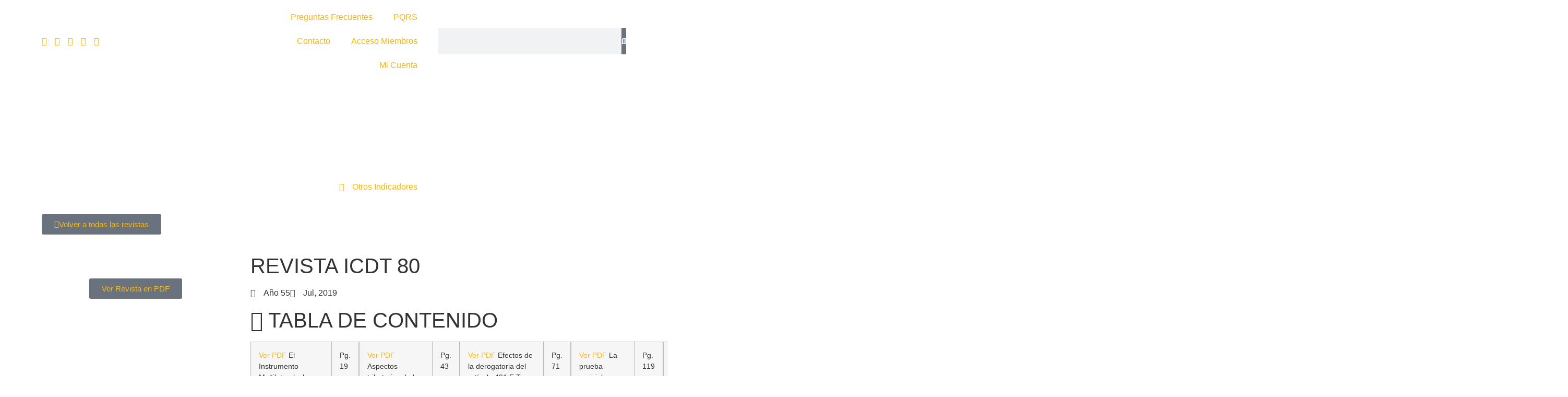

--- FILE ---
content_type: text/html; charset=UTF-8
request_url: https://icdt.co/revistas/revista-icdt-80/
body_size: 52574
content:
<!doctype html>
<html lang="es">
<head>
	<meta charset="UTF-8">
	<meta name="viewport" content="width=device-width, initial-scale=1">
	<link rel="profile" href="https://gmpg.org/xfn/11">
	<meta name='robots' content='index, follow, max-image-preview:large, max-snippet:-1, max-video-preview:-1' />
	<style>img:is([sizes="auto" i], [sizes^="auto," i]) { contain-intrinsic-size: 3000px 1500px }</style>
				<script>
				var adminBaseUrl = "https:\/\/icdt.co\/wp-admin\/";
				// If the iframe loaded a frontend page (not wp-admin), open it in the main window
				var keywordsAllowed = ["","elementor","microthemer","trp-edit-translation","brizy-edit-iframe","pagebuilder-edit-iframe","oxygen","dp_action=dfg_popup_fetch","?rand=","bricks=run&brickspreview"];
				var keywordFound = false;
				try {
					if (window.parent.location.href.indexOf(adminBaseUrl) < 0 && window.parent.location.href !== window.location.href) {

						keywordsAllowed.forEach(function (keyword) {
							if (keyword && (window.location.href.indexOf(keyword) > -1 || window.parent.location.href.indexOf(keyword) > -1)) {
								keywordFound = true;
							}
						});
						// Redirect if it is an url
						if (!keywordFound && window.location.href.indexOf('http') > -1) {
							window.parent.location.href = window.location.href;
						}
					}
				} finally {

				}
			</script>
			
	<!-- This site is optimized with the Yoast SEO plugin v25.7 - https://yoast.com/wordpress/plugins/seo/ -->
	<title>Revista ICDT 80 - ICDT</title>
	<link rel="canonical" href="https://icdt.co/revistas/revista-icdt-80/" />
	<meta property="og:locale" content="es_ES" />
	<meta property="og:type" content="article" />
	<meta property="og:title" content="Revista ICDT 80 - ICDT" />
	<meta property="og:url" content="https://icdt.co/revistas/revista-icdt-80/" />
	<meta property="og:site_name" content="ICDT" />
	<meta property="article:modified_time" content="2024-12-12T20:55:44+00:00" />
	<meta property="og:image" content="https://icdt.co/wp-content/uploads/2021/05/imagen_2024-08-29_162534339-e1734036907417.png" />
	<meta property="og:image:width" content="293" />
	<meta property="og:image:height" content="411" />
	<meta property="og:image:type" content="image/png" />
	<meta name="twitter:card" content="summary_large_image" />
	<meta name="twitter:label1" content="Tiempo de lectura" />
	<meta name="twitter:data1" content="1 minuto" />
	<script type="application/ld+json" class="yoast-schema-graph">{"@context":"https://schema.org","@graph":[{"@type":"WebPage","@id":"https://icdt.co/revistas/revista-icdt-80/","url":"https://icdt.co/revistas/revista-icdt-80/","name":"Revista ICDT 80 - ICDT","isPartOf":{"@id":"https://icdt.co/#website"},"primaryImageOfPage":{"@id":"https://icdt.co/revistas/revista-icdt-80/#primaryimage"},"image":{"@id":"https://icdt.co/revistas/revista-icdt-80/#primaryimage"},"thumbnailUrl":"https://icdt.co/wp-content/uploads/2021/05/imagen_2024-08-29_162534339-e1734036907417.png","datePublished":"2019-07-17T22:18:22+00:00","dateModified":"2024-12-12T20:55:44+00:00","breadcrumb":{"@id":"https://icdt.co/revistas/revista-icdt-80/#breadcrumb"},"inLanguage":"es","potentialAction":[{"@type":"ReadAction","target":["https://icdt.co/revistas/revista-icdt-80/"]}]},{"@type":"ImageObject","inLanguage":"es","@id":"https://icdt.co/revistas/revista-icdt-80/#primaryimage","url":"https://icdt.co/wp-content/uploads/2021/05/imagen_2024-08-29_162534339-e1734036907417.png","contentUrl":"https://icdt.co/wp-content/uploads/2021/05/imagen_2024-08-29_162534339-e1734036907417.png","width":293,"height":411},{"@type":"BreadcrumbList","@id":"https://icdt.co/revistas/revista-icdt-80/#breadcrumb","itemListElement":[{"@type":"ListItem","position":1,"name":"Portada","item":"https://icdt.co/"},{"@type":"ListItem","position":2,"name":"Revistas","item":"https://icdt.co/revistas/"},{"@type":"ListItem","position":3,"name":"Revista ICDT 80"}]},{"@type":"WebSite","@id":"https://icdt.co/#website","url":"https://icdt.co/","name":"ICDT","description":"INSTITUTO COLOMBIANO DE DERECHO TRIBUTARIO","publisher":{"@id":"https://icdt.co/#organization"},"potentialAction":[{"@type":"SearchAction","target":{"@type":"EntryPoint","urlTemplate":"https://icdt.co/?s={search_term_string}"},"query-input":{"@type":"PropertyValueSpecification","valueRequired":true,"valueName":"search_term_string"}}],"inLanguage":"es"},{"@type":"Organization","@id":"https://icdt.co/#organization","name":"ICDT","url":"https://icdt.co/","logo":{"@type":"ImageObject","inLanguage":"es","@id":"https://icdt.co/#/schema/logo/image/","url":"https://icdt.co/wp-content/uploads/2022/05/cropped-Nuevo-Logo-ICDT-05.jpg","contentUrl":"https://icdt.co/wp-content/uploads/2022/05/cropped-Nuevo-Logo-ICDT-05.jpg","width":190,"height":197,"caption":"ICDT"},"image":{"@id":"https://icdt.co/#/schema/logo/image/"}}]}</script>
	<!-- / Yoast SEO plugin. -->


<link rel="alternate" type="application/rss+xml" title="ICDT &raquo; Feed" href="https://icdt.co/feed/" />
<link rel="alternate" type="application/rss+xml" title="ICDT &raquo; Feed de los comentarios" href="https://icdt.co/comments/feed/" />
<script>
window._wpemojiSettings = {"baseUrl":"https:\/\/s.w.org\/images\/core\/emoji\/16.0.1\/72x72\/","ext":".png","svgUrl":"https:\/\/s.w.org\/images\/core\/emoji\/16.0.1\/svg\/","svgExt":".svg","source":{"concatemoji":"https:\/\/icdt.co\/wp-includes\/js\/wp-emoji-release.min.js?ver=6.8.3"}};
/*! This file is auto-generated */
!function(s,n){var o,i,e;function c(e){try{var t={supportTests:e,timestamp:(new Date).valueOf()};sessionStorage.setItem(o,JSON.stringify(t))}catch(e){}}function p(e,t,n){e.clearRect(0,0,e.canvas.width,e.canvas.height),e.fillText(t,0,0);var t=new Uint32Array(e.getImageData(0,0,e.canvas.width,e.canvas.height).data),a=(e.clearRect(0,0,e.canvas.width,e.canvas.height),e.fillText(n,0,0),new Uint32Array(e.getImageData(0,0,e.canvas.width,e.canvas.height).data));return t.every(function(e,t){return e===a[t]})}function u(e,t){e.clearRect(0,0,e.canvas.width,e.canvas.height),e.fillText(t,0,0);for(var n=e.getImageData(16,16,1,1),a=0;a<n.data.length;a++)if(0!==n.data[a])return!1;return!0}function f(e,t,n,a){switch(t){case"flag":return n(e,"\ud83c\udff3\ufe0f\u200d\u26a7\ufe0f","\ud83c\udff3\ufe0f\u200b\u26a7\ufe0f")?!1:!n(e,"\ud83c\udde8\ud83c\uddf6","\ud83c\udde8\u200b\ud83c\uddf6")&&!n(e,"\ud83c\udff4\udb40\udc67\udb40\udc62\udb40\udc65\udb40\udc6e\udb40\udc67\udb40\udc7f","\ud83c\udff4\u200b\udb40\udc67\u200b\udb40\udc62\u200b\udb40\udc65\u200b\udb40\udc6e\u200b\udb40\udc67\u200b\udb40\udc7f");case"emoji":return!a(e,"\ud83e\udedf")}return!1}function g(e,t,n,a){var r="undefined"!=typeof WorkerGlobalScope&&self instanceof WorkerGlobalScope?new OffscreenCanvas(300,150):s.createElement("canvas"),o=r.getContext("2d",{willReadFrequently:!0}),i=(o.textBaseline="top",o.font="600 32px Arial",{});return e.forEach(function(e){i[e]=t(o,e,n,a)}),i}function t(e){var t=s.createElement("script");t.src=e,t.defer=!0,s.head.appendChild(t)}"undefined"!=typeof Promise&&(o="wpEmojiSettingsSupports",i=["flag","emoji"],n.supports={everything:!0,everythingExceptFlag:!0},e=new Promise(function(e){s.addEventListener("DOMContentLoaded",e,{once:!0})}),new Promise(function(t){var n=function(){try{var e=JSON.parse(sessionStorage.getItem(o));if("object"==typeof e&&"number"==typeof e.timestamp&&(new Date).valueOf()<e.timestamp+604800&&"object"==typeof e.supportTests)return e.supportTests}catch(e){}return null}();if(!n){if("undefined"!=typeof Worker&&"undefined"!=typeof OffscreenCanvas&&"undefined"!=typeof URL&&URL.createObjectURL&&"undefined"!=typeof Blob)try{var e="postMessage("+g.toString()+"("+[JSON.stringify(i),f.toString(),p.toString(),u.toString()].join(",")+"));",a=new Blob([e],{type:"text/javascript"}),r=new Worker(URL.createObjectURL(a),{name:"wpTestEmojiSupports"});return void(r.onmessage=function(e){c(n=e.data),r.terminate(),t(n)})}catch(e){}c(n=g(i,f,p,u))}t(n)}).then(function(e){for(var t in e)n.supports[t]=e[t],n.supports.everything=n.supports.everything&&n.supports[t],"flag"!==t&&(n.supports.everythingExceptFlag=n.supports.everythingExceptFlag&&n.supports[t]);n.supports.everythingExceptFlag=n.supports.everythingExceptFlag&&!n.supports.flag,n.DOMReady=!1,n.readyCallback=function(){n.DOMReady=!0}}).then(function(){return e}).then(function(){var e;n.supports.everything||(n.readyCallback(),(e=n.source||{}).concatemoji?t(e.concatemoji):e.wpemoji&&e.twemoji&&(t(e.twemoji),t(e.wpemoji)))}))}((window,document),window._wpemojiSettings);
</script>

<link rel='stylesheet' id='hello-elementor-theme-style-css' href='https://icdt.co/wp-content/themes/hello-elementor/assets/css/theme.css?ver=3.4.4' media='all' />
<link rel='stylesheet' id='jet-menu-hello-css' href='https://icdt.co/wp-content/plugins/jet-menu/integration/themes/hello-elementor/assets/css/style.css?ver=2.4.13' media='all' />
<style id='wp-emoji-styles-inline-css'>

	img.wp-smiley, img.emoji {
		display: inline !important;
		border: none !important;
		box-shadow: none !important;
		height: 1em !important;
		width: 1em !important;
		margin: 0 0.07em !important;
		vertical-align: -0.1em !important;
		background: none !important;
		padding: 0 !important;
	}
</style>
<link rel='stylesheet' id='wp-block-library-css' href='https://icdt.co/wp-includes/css/dist/block-library/style.min.css?ver=6.8.3' media='all' />
<style id='fooevents-calendar-fooevents-calendar-shortcode-style-inline-css'>
/*!********************************************************************************************************************************************************************************************************************************************************************!*\
  !*** css ./node_modules/css-loader/dist/cjs.js??ruleSet[1].rules[4].use[1]!./node_modules/postcss-loader/dist/cjs.js??ruleSet[1].rules[4].use[2]!./node_modules/sass-loader/dist/cjs.js??ruleSet[1].rules[4].use[3]!./src/fooevents-calendar-shortcode/style.scss ***!
  \********************************************************************************************************************************************************************************************************************************************************************/
/**
 * The following styles get applied both on the front of your site
 * and in the editor.
 *
 * Replace them with your own styles or remove the file completely.
 */
.fooevents-calendar-block {
  width: 100%;
}

/*# sourceMappingURL=style-index.css.map*/
</style>
<link rel='stylesheet' id='wc-memberships-blocks-css' href='https://icdt.co/wp-content/plugins/woocommerce-memberships/assets/css/blocks/wc-memberships-blocks.min.css?ver=1.27.1' media='all' />
<link rel='stylesheet' id='jet-engine-frontend-css' href='https://icdt.co/wp-content/plugins/jet-engine/assets/css/frontend.css?ver=3.7.3' media='all' />
<style id='global-styles-inline-css'>
:root{--wp--preset--aspect-ratio--square: 1;--wp--preset--aspect-ratio--4-3: 4/3;--wp--preset--aspect-ratio--3-4: 3/4;--wp--preset--aspect-ratio--3-2: 3/2;--wp--preset--aspect-ratio--2-3: 2/3;--wp--preset--aspect-ratio--16-9: 16/9;--wp--preset--aspect-ratio--9-16: 9/16;--wp--preset--color--black: #000000;--wp--preset--color--cyan-bluish-gray: #abb8c3;--wp--preset--color--white: #ffffff;--wp--preset--color--pale-pink: #f78da7;--wp--preset--color--vivid-red: #cf2e2e;--wp--preset--color--luminous-vivid-orange: #ff6900;--wp--preset--color--luminous-vivid-amber: #fcb900;--wp--preset--color--light-green-cyan: #7bdcb5;--wp--preset--color--vivid-green-cyan: #00d084;--wp--preset--color--pale-cyan-blue: #8ed1fc;--wp--preset--color--vivid-cyan-blue: #0693e3;--wp--preset--color--vivid-purple: #9b51e0;--wp--preset--gradient--vivid-cyan-blue-to-vivid-purple: linear-gradient(135deg,rgba(6,147,227,1) 0%,rgb(155,81,224) 100%);--wp--preset--gradient--light-green-cyan-to-vivid-green-cyan: linear-gradient(135deg,rgb(122,220,180) 0%,rgb(0,208,130) 100%);--wp--preset--gradient--luminous-vivid-amber-to-luminous-vivid-orange: linear-gradient(135deg,rgba(252,185,0,1) 0%,rgba(255,105,0,1) 100%);--wp--preset--gradient--luminous-vivid-orange-to-vivid-red: linear-gradient(135deg,rgba(255,105,0,1) 0%,rgb(207,46,46) 100%);--wp--preset--gradient--very-light-gray-to-cyan-bluish-gray: linear-gradient(135deg,rgb(238,238,238) 0%,rgb(169,184,195) 100%);--wp--preset--gradient--cool-to-warm-spectrum: linear-gradient(135deg,rgb(74,234,220) 0%,rgb(151,120,209) 20%,rgb(207,42,186) 40%,rgb(238,44,130) 60%,rgb(251,105,98) 80%,rgb(254,248,76) 100%);--wp--preset--gradient--blush-light-purple: linear-gradient(135deg,rgb(255,206,236) 0%,rgb(152,150,240) 100%);--wp--preset--gradient--blush-bordeaux: linear-gradient(135deg,rgb(254,205,165) 0%,rgb(254,45,45) 50%,rgb(107,0,62) 100%);--wp--preset--gradient--luminous-dusk: linear-gradient(135deg,rgb(255,203,112) 0%,rgb(199,81,192) 50%,rgb(65,88,208) 100%);--wp--preset--gradient--pale-ocean: linear-gradient(135deg,rgb(255,245,203) 0%,rgb(182,227,212) 50%,rgb(51,167,181) 100%);--wp--preset--gradient--electric-grass: linear-gradient(135deg,rgb(202,248,128) 0%,rgb(113,206,126) 100%);--wp--preset--gradient--midnight: linear-gradient(135deg,rgb(2,3,129) 0%,rgb(40,116,252) 100%);--wp--preset--font-size--small: 13px;--wp--preset--font-size--medium: 20px;--wp--preset--font-size--large: 36px;--wp--preset--font-size--x-large: 42px;--wp--preset--spacing--20: 0.44rem;--wp--preset--spacing--30: 0.67rem;--wp--preset--spacing--40: 1rem;--wp--preset--spacing--50: 1.5rem;--wp--preset--spacing--60: 2.25rem;--wp--preset--spacing--70: 3.38rem;--wp--preset--spacing--80: 5.06rem;--wp--preset--shadow--natural: 6px 6px 9px rgba(0, 0, 0, 0.2);--wp--preset--shadow--deep: 12px 12px 50px rgba(0, 0, 0, 0.4);--wp--preset--shadow--sharp: 6px 6px 0px rgba(0, 0, 0, 0.2);--wp--preset--shadow--outlined: 6px 6px 0px -3px rgba(255, 255, 255, 1), 6px 6px rgba(0, 0, 0, 1);--wp--preset--shadow--crisp: 6px 6px 0px rgba(0, 0, 0, 1);}:root { --wp--style--global--content-size: 800px;--wp--style--global--wide-size: 1200px; }:where(body) { margin: 0; }.wp-site-blocks > .alignleft { float: left; margin-right: 2em; }.wp-site-blocks > .alignright { float: right; margin-left: 2em; }.wp-site-blocks > .aligncenter { justify-content: center; margin-left: auto; margin-right: auto; }:where(.wp-site-blocks) > * { margin-block-start: 24px; margin-block-end: 0; }:where(.wp-site-blocks) > :first-child { margin-block-start: 0; }:where(.wp-site-blocks) > :last-child { margin-block-end: 0; }:root { --wp--style--block-gap: 24px; }:root :where(.is-layout-flow) > :first-child{margin-block-start: 0;}:root :where(.is-layout-flow) > :last-child{margin-block-end: 0;}:root :where(.is-layout-flow) > *{margin-block-start: 24px;margin-block-end: 0;}:root :where(.is-layout-constrained) > :first-child{margin-block-start: 0;}:root :where(.is-layout-constrained) > :last-child{margin-block-end: 0;}:root :where(.is-layout-constrained) > *{margin-block-start: 24px;margin-block-end: 0;}:root :where(.is-layout-flex){gap: 24px;}:root :where(.is-layout-grid){gap: 24px;}.is-layout-flow > .alignleft{float: left;margin-inline-start: 0;margin-inline-end: 2em;}.is-layout-flow > .alignright{float: right;margin-inline-start: 2em;margin-inline-end: 0;}.is-layout-flow > .aligncenter{margin-left: auto !important;margin-right: auto !important;}.is-layout-constrained > .alignleft{float: left;margin-inline-start: 0;margin-inline-end: 2em;}.is-layout-constrained > .alignright{float: right;margin-inline-start: 2em;margin-inline-end: 0;}.is-layout-constrained > .aligncenter{margin-left: auto !important;margin-right: auto !important;}.is-layout-constrained > :where(:not(.alignleft):not(.alignright):not(.alignfull)){max-width: var(--wp--style--global--content-size);margin-left: auto !important;margin-right: auto !important;}.is-layout-constrained > .alignwide{max-width: var(--wp--style--global--wide-size);}body .is-layout-flex{display: flex;}.is-layout-flex{flex-wrap: wrap;align-items: center;}.is-layout-flex > :is(*, div){margin: 0;}body .is-layout-grid{display: grid;}.is-layout-grid > :is(*, div){margin: 0;}body{padding-top: 0px;padding-right: 0px;padding-bottom: 0px;padding-left: 0px;}a:where(:not(.wp-element-button)){text-decoration: underline;}:root :where(.wp-element-button, .wp-block-button__link){background-color: #32373c;border-width: 0;color: #fff;font-family: inherit;font-size: inherit;line-height: inherit;padding: calc(0.667em + 2px) calc(1.333em + 2px);text-decoration: none;}.has-black-color{color: var(--wp--preset--color--black) !important;}.has-cyan-bluish-gray-color{color: var(--wp--preset--color--cyan-bluish-gray) !important;}.has-white-color{color: var(--wp--preset--color--white) !important;}.has-pale-pink-color{color: var(--wp--preset--color--pale-pink) !important;}.has-vivid-red-color{color: var(--wp--preset--color--vivid-red) !important;}.has-luminous-vivid-orange-color{color: var(--wp--preset--color--luminous-vivid-orange) !important;}.has-luminous-vivid-amber-color{color: var(--wp--preset--color--luminous-vivid-amber) !important;}.has-light-green-cyan-color{color: var(--wp--preset--color--light-green-cyan) !important;}.has-vivid-green-cyan-color{color: var(--wp--preset--color--vivid-green-cyan) !important;}.has-pale-cyan-blue-color{color: var(--wp--preset--color--pale-cyan-blue) !important;}.has-vivid-cyan-blue-color{color: var(--wp--preset--color--vivid-cyan-blue) !important;}.has-vivid-purple-color{color: var(--wp--preset--color--vivid-purple) !important;}.has-black-background-color{background-color: var(--wp--preset--color--black) !important;}.has-cyan-bluish-gray-background-color{background-color: var(--wp--preset--color--cyan-bluish-gray) !important;}.has-white-background-color{background-color: var(--wp--preset--color--white) !important;}.has-pale-pink-background-color{background-color: var(--wp--preset--color--pale-pink) !important;}.has-vivid-red-background-color{background-color: var(--wp--preset--color--vivid-red) !important;}.has-luminous-vivid-orange-background-color{background-color: var(--wp--preset--color--luminous-vivid-orange) !important;}.has-luminous-vivid-amber-background-color{background-color: var(--wp--preset--color--luminous-vivid-amber) !important;}.has-light-green-cyan-background-color{background-color: var(--wp--preset--color--light-green-cyan) !important;}.has-vivid-green-cyan-background-color{background-color: var(--wp--preset--color--vivid-green-cyan) !important;}.has-pale-cyan-blue-background-color{background-color: var(--wp--preset--color--pale-cyan-blue) !important;}.has-vivid-cyan-blue-background-color{background-color: var(--wp--preset--color--vivid-cyan-blue) !important;}.has-vivid-purple-background-color{background-color: var(--wp--preset--color--vivid-purple) !important;}.has-black-border-color{border-color: var(--wp--preset--color--black) !important;}.has-cyan-bluish-gray-border-color{border-color: var(--wp--preset--color--cyan-bluish-gray) !important;}.has-white-border-color{border-color: var(--wp--preset--color--white) !important;}.has-pale-pink-border-color{border-color: var(--wp--preset--color--pale-pink) !important;}.has-vivid-red-border-color{border-color: var(--wp--preset--color--vivid-red) !important;}.has-luminous-vivid-orange-border-color{border-color: var(--wp--preset--color--luminous-vivid-orange) !important;}.has-luminous-vivid-amber-border-color{border-color: var(--wp--preset--color--luminous-vivid-amber) !important;}.has-light-green-cyan-border-color{border-color: var(--wp--preset--color--light-green-cyan) !important;}.has-vivid-green-cyan-border-color{border-color: var(--wp--preset--color--vivid-green-cyan) !important;}.has-pale-cyan-blue-border-color{border-color: var(--wp--preset--color--pale-cyan-blue) !important;}.has-vivid-cyan-blue-border-color{border-color: var(--wp--preset--color--vivid-cyan-blue) !important;}.has-vivid-purple-border-color{border-color: var(--wp--preset--color--vivid-purple) !important;}.has-vivid-cyan-blue-to-vivid-purple-gradient-background{background: var(--wp--preset--gradient--vivid-cyan-blue-to-vivid-purple) !important;}.has-light-green-cyan-to-vivid-green-cyan-gradient-background{background: var(--wp--preset--gradient--light-green-cyan-to-vivid-green-cyan) !important;}.has-luminous-vivid-amber-to-luminous-vivid-orange-gradient-background{background: var(--wp--preset--gradient--luminous-vivid-amber-to-luminous-vivid-orange) !important;}.has-luminous-vivid-orange-to-vivid-red-gradient-background{background: var(--wp--preset--gradient--luminous-vivid-orange-to-vivid-red) !important;}.has-very-light-gray-to-cyan-bluish-gray-gradient-background{background: var(--wp--preset--gradient--very-light-gray-to-cyan-bluish-gray) !important;}.has-cool-to-warm-spectrum-gradient-background{background: var(--wp--preset--gradient--cool-to-warm-spectrum) !important;}.has-blush-light-purple-gradient-background{background: var(--wp--preset--gradient--blush-light-purple) !important;}.has-blush-bordeaux-gradient-background{background: var(--wp--preset--gradient--blush-bordeaux) !important;}.has-luminous-dusk-gradient-background{background: var(--wp--preset--gradient--luminous-dusk) !important;}.has-pale-ocean-gradient-background{background: var(--wp--preset--gradient--pale-ocean) !important;}.has-electric-grass-gradient-background{background: var(--wp--preset--gradient--electric-grass) !important;}.has-midnight-gradient-background{background: var(--wp--preset--gradient--midnight) !important;}.has-small-font-size{font-size: var(--wp--preset--font-size--small) !important;}.has-medium-font-size{font-size: var(--wp--preset--font-size--medium) !important;}.has-large-font-size{font-size: var(--wp--preset--font-size--large) !important;}.has-x-large-font-size{font-size: var(--wp--preset--font-size--x-large) !important;}
:root :where(.wp-block-pullquote){font-size: 1.5em;line-height: 1.6;}
</style>
<link rel='stylesheet' id='fooevents-calendar-full-callendar-style-css' href='https://icdt.co/wp-content/plugins/fooevents-calendar/css/fullcalendar.css?ver=1.0.0' media='all' />
<link rel='stylesheet' id='fooevents-calendar-full-callendar-print-style-css' href='https://icdt.co/wp-content/plugins/fooevents-calendar/css/fullcalendar.print.css?ver=1.0.0' media='print' />
<link rel='stylesheet' id='fooevents-calendar-full-callendar-styles-css' href='https://icdt.co/wp-content/plugins/fooevents-calendar/css/style.css?ver=1.0.1' media='all' />
<link rel='stylesheet' id='dashicons-css' href='https://icdt.co/wp-includes/css/dashicons.min.css?ver=6.8.3' media='all' />
<link rel='stylesheet' id='woocommerce-events-front-style-css' href='https://icdt.co/wp-content/plugins/fooevents/css/events-frontend.css?ver=1.18.39' media='all' />
<link rel='stylesheet' id='woocommerce-events-zoom-frontend-style-css' href='https://icdt.co/wp-content/plugins/fooevents/css/events-zoom-frontend.css?ver=1.18.39' media='all' />
<link rel='stylesheet' id='som_lost_password_style-css' href='https://icdt.co/wp-content/plugins/frontend-reset-password/assets/css/password-lost.css?ver=6.8.3' media='all' />
<link rel='stylesheet' id='pafe-extension-style-css' href='https://icdt.co/wp-content/plugins/piotnet-addons-for-elementor-pro/assets/css/minify/extension.min.css?ver=7.1.66' media='all' />
<link rel='stylesheet' id='pafe-font-awesome-5-css' href='https://icdt.co/wp-content/plugins/piotnet-addons-for-elementor-pro/assets/css/minify/font-awesome-5.min.css?ver=7.1.66' media='all' />
<link rel='stylesheet' id='pafe-woocommerce-sales-funnels-style-css' href='https://icdt.co/wp-content/plugins/piotnet-addons-for-elementor-pro/assets/css/minify/woocommerce-sales-funnels.min.css?ver=7.1.66' media='all' />
<link rel='stylesheet' id='pafe-extension-style-free-css' href='https://icdt.co/wp-content/plugins/piotnet-addons-for-elementor/assets/css/minify/extension.min.css?ver=2.4.36' media='all' />
<link rel='stylesheet' id='woocommerce-layout-css' href='https://icdt.co/wp-content/plugins/woocommerce/assets/css/woocommerce-layout.css?ver=10.1.3' media='all' />
<link rel='stylesheet' id='woocommerce-smallscreen-css' href='https://icdt.co/wp-content/plugins/woocommerce/assets/css/woocommerce-smallscreen.css?ver=10.1.3' media='only screen and (max-width: 768px)' />
<link rel='stylesheet' id='woocommerce-general-css' href='https://icdt.co/wp-content/plugins/woocommerce/assets/css/woocommerce.css?ver=10.1.3' media='all' />
<style id='woocommerce-inline-inline-css'>
.woocommerce form .form-row .required { visibility: visible; }
</style>
<link rel='stylesheet' id='wp-postratings-css' href='https://icdt.co/wp-content/plugins/wp-postratings/css/postratings-css.css?ver=1.91.2' media='all' />
<link rel='stylesheet' id='brands-styles-css' href='https://icdt.co/wp-content/plugins/woocommerce/assets/css/brands.css?ver=10.1.3' media='all' />
<link rel='stylesheet' id='wc-memberships-frontend-css' href='https://icdt.co/wp-content/plugins/woocommerce-memberships/assets/css/frontend/wc-memberships-frontend.min.css?ver=1.27.1' media='all' />
<link rel='stylesheet' id='hello-elementor-css' href='https://icdt.co/wp-content/themes/hello-elementor/assets/css/reset.css?ver=3.4.4' media='all' />
<link rel='stylesheet' id='hello-elementor-header-footer-css' href='https://icdt.co/wp-content/themes/hello-elementor/assets/css/header-footer.css?ver=3.4.4' media='all' />
<link rel='stylesheet' id='jet-fb-option-field-select-css' href='https://icdt.co/wp-content/plugins/jetformbuilder/modules/option-field/assets/build/select.css?ver=0edd78a6f12e2b918b82' media='all' />
<link rel='stylesheet' id='jet-fb-option-field-checkbox-css' href='https://icdt.co/wp-content/plugins/jetformbuilder/modules/option-field/assets/build/checkbox.css?ver=f54eb583054648e8615b' media='all' />
<link rel='stylesheet' id='jet-fb-option-field-radio-css' href='https://icdt.co/wp-content/plugins/jetformbuilder/modules/option-field/assets/build/radio.css?ver=7c6d0d4d7df91e6bd6a4' media='all' />
<link rel='stylesheet' id='jet-fb-advanced-choices-css' href='https://icdt.co/wp-content/plugins/jetformbuilder/modules/advanced-choices/assets/build/main.css?ver=ca05550a7cac3b9b55a3' media='all' />
<link rel='stylesheet' id='jet-fb-wysiwyg-css' href='https://icdt.co/wp-content/plugins/jetformbuilder/modules/wysiwyg/assets/build/wysiwyg.css?ver=5a4d16fb6d7a94700261' media='all' />
<link rel='stylesheet' id='jet-fb-switcher-css' href='https://icdt.co/wp-content/plugins/jetformbuilder/modules/switcher/assets/build/switcher.css?ver=06c887a8b9195e5a119d' media='all' />
<link rel='stylesheet' id='jet-menu-public-styles-css' href='https://icdt.co/wp-content/plugins/jet-menu/assets/public/css/public.css?ver=2.4.13' media='all' />
<link rel='stylesheet' id='jet-popup-frontend-css' href='https://icdt.co/wp-content/plugins/jet-popup/assets/css/jet-popup-frontend.css?ver=2.0.17.1' media='all' />
<link rel='stylesheet' id='dflip-style-css' href='https://icdt.co/wp-content/plugins/3d-flipbook-dflip-lite/assets/css/dflip.min.css?ver=2.4.20' media='all' />
<link rel='stylesheet' id='elementor-frontend-css' href='https://icdt.co/wp-content/plugins/elementor/assets/css/frontend.min.css?ver=3.31.2' media='all' />
<link rel='stylesheet' id='widget-icon-list-css' href='https://icdt.co/wp-content/plugins/elementor/assets/css/widget-icon-list.min.css?ver=3.31.2' media='all' />
<link rel='stylesheet' id='widget-nav-menu-css' href='https://icdt.co/wp-content/plugins/elementor-pro/assets/css/widget-nav-menu.min.css?ver=3.31.2' media='all' />
<link rel='stylesheet' id='widget-search-form-css' href='https://icdt.co/wp-content/plugins/elementor-pro/assets/css/widget-search-form.min.css?ver=3.31.2' media='all' />
<link rel='stylesheet' id='elementor-icons-shared-0-css' href='https://icdt.co/wp-content/plugins/elementor/assets/lib/font-awesome/css/fontawesome.min.css?ver=5.15.3' media='all' />
<link rel='stylesheet' id='elementor-icons-fa-solid-css' href='https://icdt.co/wp-content/plugins/elementor/assets/lib/font-awesome/css/solid.min.css?ver=5.15.3' media='all' />
<link rel='stylesheet' id='widget-image-css' href='https://icdt.co/wp-content/plugins/elementor/assets/css/widget-image.min.css?ver=3.31.2' media='all' />
<link rel='stylesheet' id='widget-woocommerce-menu-cart-css' href='https://icdt.co/wp-content/plugins/elementor-pro/assets/css/widget-woocommerce-menu-cart.min.css?ver=3.31.2' media='all' />
<link rel='stylesheet' id='e-sticky-css' href='https://icdt.co/wp-content/plugins/elementor-pro/assets/css/modules/sticky.min.css?ver=3.31.2' media='all' />
<link rel='stylesheet' id='e-animation-fadeIn-css' href='https://icdt.co/wp-content/plugins/elementor/assets/lib/animations/styles/fadeIn.min.css?ver=3.31.2' media='all' />
<link rel='stylesheet' id='widget-heading-css' href='https://icdt.co/wp-content/plugins/elementor/assets/css/widget-heading.min.css?ver=3.31.2' media='all' />
<link rel='stylesheet' id='widget-form-css' href='https://icdt.co/wp-content/plugins/elementor-pro/assets/css/widget-form.min.css?ver=3.31.2' media='all' />
<link rel='stylesheet' id='elementor-icons-css' href='https://icdt.co/wp-content/plugins/elementor/assets/lib/eicons/css/elementor-icons.min.css?ver=5.43.0' media='all' />
<link rel='stylesheet' id='e-shapes-css' href='https://icdt.co/wp-content/plugins/elementor/assets/css/conditionals/shapes.min.css?ver=3.31.2' media='all' />
<link rel='stylesheet' id='widget-post-info-css' href='https://icdt.co/wp-content/plugins/elementor-pro/assets/css/widget-post-info.min.css?ver=3.31.2' media='all' />
<link rel='stylesheet' id='elementor-icons-fa-regular-css' href='https://icdt.co/wp-content/plugins/elementor/assets/lib/font-awesome/css/regular.min.css?ver=5.15.3' media='all' />
<link rel='stylesheet' id='widget-post-navigation-css' href='https://icdt.co/wp-content/plugins/elementor-pro/assets/css/widget-post-navigation.min.css?ver=3.31.2' media='all' />
<link rel='stylesheet' id='widget-posts-css' href='https://icdt.co/wp-content/plugins/elementor-pro/assets/css/widget-posts.min.css?ver=3.31.2' media='all' />
<link rel='stylesheet' id='e-popup-css' href='https://icdt.co/wp-content/plugins/elementor-pro/assets/css/conditionals/popup.min.css?ver=3.31.2' media='all' />
<link rel='stylesheet' id='jet-blocks-css' href='https://icdt.co/wp-content/uploads/elementor/css/custom-jet-blocks.css?ver=1.3.19.1' media='all' />
<link rel='stylesheet' id='elementor-post-15-css' href='https://icdt.co/wp-content/uploads/elementor/css/post-15.css?ver=1768927185' media='all' />
<link rel='stylesheet' id='pafe-form-builder-style-css' href='https://icdt.co/wp-content/plugins/piotnet-addons-for-elementor-pro/assets/css/minify/form-builder.min.css?ver=7.1.66' media='all' />
<link rel='stylesheet' id='jet-tabs-frontend-css' href='https://icdt.co/wp-content/plugins/jet-tabs/assets/css/jet-tabs-frontend.css?ver=2.2.10' media='all' />
<link rel='stylesheet' id='font-awesome-5-all-css' href='https://icdt.co/wp-content/plugins/elementor/assets/lib/font-awesome/css/all.min.css?ver=3.31.2' media='all' />
<link rel='stylesheet' id='font-awesome-4-shim-css' href='https://icdt.co/wp-content/plugins/elementor/assets/lib/font-awesome/css/v4-shims.min.css?ver=3.31.2' media='all' />
<link rel='stylesheet' id='elementor-post-604-css' href='https://icdt.co/wp-content/uploads/elementor/css/post-604.css?ver=1768926902' media='all' />
<link rel='stylesheet' id='elementor-post-617-css' href='https://icdt.co/wp-content/uploads/elementor/css/post-617.css?ver=1768926902' media='all' />
<link rel='stylesheet' id='elementor-post-38201-css' href='https://icdt.co/wp-content/uploads/elementor/css/post-38201.css?ver=1768928686' media='all' />
<link rel='stylesheet' id='elementor-post-31025-css' href='https://icdt.co/wp-content/uploads/elementor/css/post-31025.css?ver=1768927211' media='all' />
<link rel='stylesheet' id='chld_thm_cfg_child-css' href='https://icdt.co/wp-content/themes/hello-elementor-child/style.css?ver=6.8.3' media='all' />
<link rel='stylesheet' id='ekit-widget-styles-css' href='https://icdt.co/wp-content/plugins/elementskit-lite/widgets/init/assets/css/widget-styles.css?ver=3.6.1' media='all' />
<link rel='stylesheet' id='ekit-responsive-css' href='https://icdt.co/wp-content/plugins/elementskit-lite/widgets/init/assets/css/responsive.css?ver=3.6.1' media='all' />
<link rel='stylesheet' id='elementor-gf-local-robotoslab-css' href='https://icdt.co/wp-content/uploads/elementor/google-fonts/css/robotoslab.css?ver=1743188416' media='all' />
<link rel='stylesheet' id='elementor-gf-local-lato-css' href='https://icdt.co/wp-content/uploads/elementor/google-fonts/css/lato.css?ver=1743188420' media='all' />
<link rel='stylesheet' id='elementor-gf-local-roboto-css' href='https://icdt.co/wp-content/uploads/elementor/google-fonts/css/roboto.css?ver=1743188435' media='all' />
<link rel='stylesheet' id='elementor-icons-fa-brands-css' href='https://icdt.co/wp-content/plugins/elementor/assets/lib/font-awesome/css/brands.min.css?ver=5.15.3' media='all' />
<link rel='stylesheet' id='elementor-icons-ekiticons-css' href='https://icdt.co/wp-content/plugins/elementskit-lite/modules/elementskit-icon-pack/assets/css/ekiticons.css?ver=3.6.1' media='all' />
<script src="https://icdt.co/wp-includes/js/jquery/jquery.min.js?ver=3.7.1" id="jquery-core-js"></script>
<script src="https://icdt.co/wp-includes/js/jquery/jquery-migrate.min.js?ver=3.4.1" id="jquery-migrate-js"></script>
<script src="https://icdt.co/wp-content/plugins/fooevents-calendar/js/moment.js?ver=2.29.3" id="fooevents-calendar-moment-js"></script>
<script src="https://icdt.co/wp-content/plugins/fooevents-calendar/js/fullcalendar.min.js?ver=1.0.0" id="fooevents-calendar-full-callendar-js"></script>
<script src="https://icdt.co/wp-content/plugins/fooevents-calendar/js/locale-all.js?ver=1.0.0" id="fooevents-calendar-full-callendar-locale-js"></script>
<script src="https://icdt.co/wp-content/plugins/piotnet-addons-for-elementor-pro/assets/js/minify/extension.min.js?ver=7.1.66" id="pafe-extension-js"></script>
<script src="https://icdt.co/wp-content/plugins/piotnet-addons-for-elementor-pro/assets/js/minify/woocommerce-sales-funnels.min.js?ver=7.1.66" id="pafe-woocommerce-sales-funnels-script-js"></script>
<script src="https://icdt.co/wp-content/plugins/piotnet-addons-for-elementor/assets/js/minify/extension.min.js?ver=2.4.36" id="pafe-extension-free-js"></script>
<script src="https://icdt.co/wp-content/plugins/woocommerce/assets/js/jquery-blockui/jquery.blockUI.min.js?ver=2.7.0-wc.10.1.3" id="jquery-blockui-js" defer data-wp-strategy="defer"></script>
<script id="wc-add-to-cart-js-extra">
var wc_add_to_cart_params = {"ajax_url":"\/wp-admin\/admin-ajax.php","wc_ajax_url":"\/?wc-ajax=%%endpoint%%","i18n_view_cart":"Ver carrito","cart_url":"https:\/\/icdt.co\/carrito\/","is_cart":"","cart_redirect_after_add":"no"};
</script>
<script src="https://icdt.co/wp-content/plugins/woocommerce/assets/js/frontend/add-to-cart.min.js?ver=10.1.3" id="wc-add-to-cart-js" defer data-wp-strategy="defer"></script>
<script src="https://icdt.co/wp-content/plugins/woocommerce/assets/js/js-cookie/js.cookie.min.js?ver=2.1.4-wc.10.1.3" id="js-cookie-js" defer data-wp-strategy="defer"></script>
<script id="woocommerce-js-extra">
var woocommerce_params = {"ajax_url":"\/wp-admin\/admin-ajax.php","wc_ajax_url":"\/?wc-ajax=%%endpoint%%","i18n_password_show":"Mostrar contrase\u00f1a","i18n_password_hide":"Ocultar contrase\u00f1a"};
</script>
<script src="https://icdt.co/wp-content/plugins/woocommerce/assets/js/frontend/woocommerce.min.js?ver=10.1.3" id="woocommerce-js" defer data-wp-strategy="defer"></script>
<script src="https://icdt.co/wp-content/plugins/piotnet-addons-for-elementor-pro/assets/js/minify/form-builder.min.js?ver=7.1.66" id="pafe-form-builder-js"></script>
<script src="https://icdt.co/wp-content/plugins/elementor/assets/lib/font-awesome/js/v4-shims.min.js?ver=3.31.2" id="font-awesome-4-shim-js"></script>
<link rel="https://api.w.org/" href="https://icdt.co/wp-json/" /><link rel="alternate" title="JSON" type="application/json" href="https://icdt.co/wp-json/wp/v2/revistas/37169" /><link rel="EditURI" type="application/rsd+xml" title="RSD" href="https://icdt.co/xmlrpc.php?rsd" />
<meta name="generator" content="WordPress 6.8.3" />
<meta name="generator" content="WooCommerce 10.1.3" />
<link rel='shortlink' href='https://icdt.co/?p=37169' />
<link rel="alternate" title="oEmbed (JSON)" type="application/json+oembed" href="https://icdt.co/wp-json/oembed/1.0/embed?url=https%3A%2F%2Ficdt.co%2Frevistas%2Frevista-icdt-80%2F" />
<link rel="alternate" title="oEmbed (XML)" type="text/xml+oembed" href="https://icdt.co/wp-json/oembed/1.0/embed?url=https%3A%2F%2Ficdt.co%2Frevistas%2Frevista-icdt-80%2F&#038;format=xml" />
<style>
.som-password-error-message,
.som-password-sent-message {
	background-color: #2679ce;
	border-color: #2679ce;
}
</style>
		
    <script>
		var ga4 = 0;
		if(ga4 == 0){
			ga4 = null;
		}
		window.dataLayer = window.dataLayer || [];
		window.dataLayer.push({
			'user_id': ga4,
			'crm_id': ga4,
			'user_name': '',
			'ga4_id': ga4
		});
		jQuery(document).ready(function($) {
			try{
			document.querySelector('.page-content').firstChild.textContent = "";
			}catch(e){
				console.log("");
			}
		});
	 	const capitalizeStr = (str, lower = false) => (lower ? str.toLowerCase() : str).replace(/(?:^|\s|[([{])+\S/g, match => match.toUpperCase());
		//<!-- Google Tag Manager -->
		(function(w,d,s,l,i){w[l]=w[l]||[];w[l].push({'gtm.start':
		new Date().getTime(),event:'gtm.js'});var f=d.getElementsByTagName(s)[0],
		j=d.createElement(s),dl=l!='dataLayer'?'&l='+l:'';j.async=true;j.src=
		'https://www.googletagmanager.com/gtm.js?id='+i+dl;f.parentNode.insertBefore(j,f);
		})(window,document,'script','dataLayer','GTM-N3HC7HW');
	</script>
		<!-- End Google Tag Manager -->
		<noscript><style>.woocommerce-product-gallery{ opacity: 1 !important; }</style></noscript>
	<meta name="generator" content="Elementor 3.31.2; features: additional_custom_breakpoints, e_element_cache; settings: css_print_method-external, google_font-enabled, font_display-auto">
			<style>
				.e-con.e-parent:nth-of-type(n+4):not(.e-lazyloaded):not(.e-no-lazyload),
				.e-con.e-parent:nth-of-type(n+4):not(.e-lazyloaded):not(.e-no-lazyload) * {
					background-image: none !important;
				}
				@media screen and (max-height: 1024px) {
					.e-con.e-parent:nth-of-type(n+3):not(.e-lazyloaded):not(.e-no-lazyload),
					.e-con.e-parent:nth-of-type(n+3):not(.e-lazyloaded):not(.e-no-lazyload) * {
						background-image: none !important;
					}
				}
				@media screen and (max-height: 640px) {
					.e-con.e-parent:nth-of-type(n+2):not(.e-lazyloaded):not(.e-no-lazyload),
					.e-con.e-parent:nth-of-type(n+2):not(.e-lazyloaded):not(.e-no-lazyload) * {
						background-image: none !important;
					}
				}
			</style>
			<style type="text/css">.broken_link, a.broken_link {
	text-decoration: line-through;
}</style><meta name="redi-version" content="1.2.7" /><!--Start of Tawk.to Script-->
<script type="text/javascript">
var Tawk_API=Tawk_API||{}, Tawk_LoadStart=new Date();
(function(){
var s1=document.createElement("script"),s0=document.getElementsByTagName("script")[0];
s1.async=true;
s1.src='https://embed.tawk.to/6126d919d6e7610a49b2058b/1fdvs03nf';
s1.charset='UTF-8';
s1.setAttribute('crossorigin','*');
s0.parentNode.insertBefore(s1,s0);
})();
</script>
<!--End of Tawk.to Script-->
<meta name="google-site-verification" content="b7Eza8jMUNS1uac8crb4GrY48-fBsxNa2bt6p1aFghk" /><link rel="icon" href="https://icdt.co/wp-content/uploads/2022/05/cropped-cropped-Nuevo-Logo-ICDT-05-100x100.jpg" sizes="32x32" />
<link rel="icon" href="https://icdt.co/wp-content/uploads/2022/05/cropped-cropped-Nuevo-Logo-ICDT-05-300x300.jpg" sizes="192x192" />
<link rel="apple-touch-icon" href="https://icdt.co/wp-content/uploads/2022/05/cropped-cropped-Nuevo-Logo-ICDT-05-300x300.jpg" />
<meta name="msapplication-TileImage" content="https://icdt.co/wp-content/uploads/2022/05/cropped-cropped-Nuevo-Logo-ICDT-05-300x300.jpg" />
<style>@media (max-width:766px) { .pafe-sticky-header-fixed-start-on-mobile { position: fixed !important; top: 0; width: 100%; z-index: 99; } } @media (min-width:767px) and (max-width:1023px) { .pafe-sticky-header-fixed-start-on-tablet { position: fixed !important; top: 0; width: 100%; z-index: 99; } } @media (min-width:1024px) { .pafe-sticky-header-fixed-start-on-desktop { position: fixed !important; top: 0; width: 100%; z-index: 99; } }</style><style>.pswp.pafe-lightbox-modal {display: none;}</style>		<style id="wp-custom-css">
			.tippy-content, .entry_action_view{
	color: white !important;
}
/*form crear mesas redondas*/
.custom-col{
	margin: 0;
}
/*clase para la palabra mesa del logo mesas redondas*/
.taxmesa{
	font-weight: 400;
}
.nospace p{
    margin: 10px 0 0 0 !important;
}
.nospace p:first-child{
    margin: 0 !important;
}		</style>
		</head>
<body class="wp-singular revistas-template-default single single-revistas postid-37169 wp-custom-logo wp-embed-responsive wp-theme-hello-elementor wp-child-theme-hello-elementor-child theme-hello-elementor woocommerce-no-js hello-elementor-default jet-mega-menu-location elementor-default elementor-kit-15 elementor-page-38201">
<!-- Google Tag Manager (noscript) -->
<noscript><iframe src="https://www.googletagmanager.com/ns.html?id=GTM-N3HC7HW"
height="0" width="0" style="display:none;visibility:hidden"></iframe></noscript>
<!-- End Google Tag Manager (noscript) -->


<a class="skip-link screen-reader-text" href="#content">Ir al contenido</a>

		<header data-elementor-type="header" data-elementor-id="604" class="elementor elementor-604 elementor-location-header" data-elementor-post-type="elementor_library">
					<section class="elementor-section elementor-top-section elementor-element elementor-element-9518a97 elementor-section-height-min-height elementor-section-boxed elementor-section-height-default elementor-section-items-middle" data-id="9518a97" data-element_type="section" id="header_pop" data-settings="{&quot;background_background&quot;:&quot;classic&quot;}">
						<div class="elementor-container elementor-column-gap-default">
					<div class="elementor-column elementor-col-33 elementor-top-column elementor-element elementor-element-d3fbd26" data-id="d3fbd26" data-element_type="column">
			<div class="elementor-widget-wrap elementor-element-populated">
						<div class="elementor-element elementor-element-747f881b elementor-icon-list--layout-inline elementor-align-left elementor-mobile-align-center elementor-list-item-link-full_width elementor-widget elementor-widget-icon-list" data-id="747f881b" data-element_type="widget" data-widget_type="icon-list.default">
				<div class="elementor-widget-container">
							<ul class="elementor-icon-list-items elementor-inline-items">
							<li class="elementor-icon-list-item elementor-inline-item">
											<a href="https://www.facebook.com/ICDTColombia/?ref=hl" target="_blank">

												<span class="elementor-icon-list-icon">
							<i aria-hidden="true" class="fab fa-facebook-f"></i>						</span>
										<span class="elementor-icon-list-text"></span>
											</a>
									</li>
								<li class="elementor-icon-list-item elementor-inline-item">
											<a href="https://www.instagram.com/icdtcolombia/" target="_blank">

												<span class="elementor-icon-list-icon">
							<i aria-hidden="true" class="fab fa-instagram"></i>						</span>
										<span class="elementor-icon-list-text"></span>
											</a>
									</li>
								<li class="elementor-icon-list-item elementor-inline-item">
											<a href="https://twitter.com/ICDTColombia" target="_blank">

												<span class="elementor-icon-list-icon">
							<i aria-hidden="true" class="fab fa-twitter"></i>						</span>
										<span class="elementor-icon-list-text"></span>
											</a>
									</li>
								<li class="elementor-icon-list-item elementor-inline-item">
											<a href="https://www.youtube.com/channel/UCwzJvcx__TrC3_242zOrjHg" target="_blank">

												<span class="elementor-icon-list-icon">
							<i aria-hidden="true" class="fab fa-youtube"></i>						</span>
										<span class="elementor-icon-list-text"></span>
											</a>
									</li>
								<li class="elementor-icon-list-item elementor-inline-item">
											<a href="https://www.linkedin.com/company/71880912" target="_blank">

												<span class="elementor-icon-list-icon">
							<i aria-hidden="true" class="fab fa-linkedin-in"></i>						</span>
										<span class="elementor-icon-list-text"></span>
											</a>
									</li>
						</ul>
						</div>
				</div>
					</div>
		</div>
				<div class="elementor-column elementor-col-33 elementor-top-column elementor-element elementor-element-c315c82" data-id="c315c82" data-element_type="column">
			<div class="elementor-widget-wrap elementor-element-populated">
						<div class="elementor-element elementor-element-4eb786b elementor-nav-menu__align-end elementor-nav-menu--stretch elementor-nav-menu__text-align-center jedv-enabled--yes elementor-nav-menu--dropdown-tablet elementor-nav-menu--toggle elementor-nav-menu--burger elementor-widget elementor-widget-nav-menu" data-id="4eb786b" data-element_type="widget" data-settings="{&quot;full_width&quot;:&quot;stretch&quot;,&quot;layout&quot;:&quot;horizontal&quot;,&quot;submenu_icon&quot;:{&quot;value&quot;:&quot;&lt;i class=\&quot;fas fa-caret-down\&quot;&gt;&lt;\/i&gt;&quot;,&quot;library&quot;:&quot;fa-solid&quot;},&quot;toggle&quot;:&quot;burger&quot;}" data-widget_type="nav-menu.default">
				<div class="elementor-widget-container">
								<nav aria-label="Menu" class="elementor-nav-menu--main elementor-nav-menu__container elementor-nav-menu--layout-horizontal e--pointer-background e--animation-fade">
				<ul id="menu-1-4eb786b" class="elementor-nav-menu"><li class="menu-item menu-item-type-custom menu-item-object-custom menu-item-49461"><a href="https://icdt.co/wp-content/uploads/2023/11/Preguntas-Frecuentes-ICDT.pdf" class="elementor-item">Preguntas Frecuentes</a></li>
<li class="menu-item menu-item-type-post_type menu-item-object-page menu-item-30687"><a href="https://icdt.co/buzon-sugerencias/" class="elementor-item">PQRS</a></li>
<li class="menu-item menu-item-type-post_type menu-item-object-page menu-item-30688"><a href="https://icdt.co/contacto-2/" class="elementor-item">Contacto</a></li>
<li class="menu-item menu-item-type-custom menu-item-object-custom menu-item-30691"><a href="https://icdt.co/login-miembros/?redirect_to=https://icdt.co/" class="elementor-item">Acceso Miembros</a></li>
<li class="menu-item menu-item-type-custom menu-item-object-custom menu-item-30706"><a href="/mi-cuenta/" class="elementor-item">Mi Cuenta</a></li>
</ul>			</nav>
					<div class="elementor-menu-toggle" role="button" tabindex="0" aria-label="Alternar menú" aria-expanded="false">
			<i aria-hidden="true" role="presentation" class="elementor-menu-toggle__icon--open eicon-menu-bar"></i><i aria-hidden="true" role="presentation" class="elementor-menu-toggle__icon--close eicon-close"></i>		</div>
					<nav class="elementor-nav-menu--dropdown elementor-nav-menu__container" aria-hidden="true">
				<ul id="menu-2-4eb786b" class="elementor-nav-menu"><li class="menu-item menu-item-type-custom menu-item-object-custom menu-item-49461"><a href="https://icdt.co/wp-content/uploads/2023/11/Preguntas-Frecuentes-ICDT.pdf" class="elementor-item" tabindex="-1">Preguntas Frecuentes</a></li>
<li class="menu-item menu-item-type-post_type menu-item-object-page menu-item-30687"><a href="https://icdt.co/buzon-sugerencias/" class="elementor-item" tabindex="-1">PQRS</a></li>
<li class="menu-item menu-item-type-post_type menu-item-object-page menu-item-30688"><a href="https://icdt.co/contacto-2/" class="elementor-item" tabindex="-1">Contacto</a></li>
<li class="menu-item menu-item-type-custom menu-item-object-custom menu-item-30691"><a href="https://icdt.co/login-miembros/?redirect_to=https://icdt.co/" class="elementor-item" tabindex="-1">Acceso Miembros</a></li>
<li class="menu-item menu-item-type-custom menu-item-object-custom menu-item-30706"><a href="/mi-cuenta/" class="elementor-item" tabindex="-1">Mi Cuenta</a></li>
</ul>			</nav>
						</div>
				</div>
					</div>
		</div>
				<div class="elementor-column elementor-col-33 elementor-top-column elementor-element elementor-element-7e79d95" data-id="7e79d95" data-element_type="column">
			<div class="elementor-widget-wrap elementor-element-populated">
						<div class="elementor-element elementor-element-13ab8c9 elementor-search-form--skin-classic elementor-search-form--button-type-icon elementor-search-form--icon-search elementor-widget elementor-widget-search-form" data-id="13ab8c9" data-element_type="widget" data-settings="{&quot;skin&quot;:&quot;classic&quot;}" data-widget_type="search-form.default">
				<div class="elementor-widget-container">
							<search role="search">
			<form class="elementor-search-form" action="https://icdt.co" method="get">
												<div class="elementor-search-form__container">
					<label class="elementor-screen-only" for="elementor-search-form-13ab8c9">Buscar</label>

					
					<input id="elementor-search-form-13ab8c9" placeholder="" class="elementor-search-form__input" type="search" name="s" value="">
					
											<button class="elementor-search-form__submit" type="submit" aria-label="Buscar">
															<i aria-hidden="true" class="fas fa-search"></i>													</button>
					
									</div>
			</form>
		</search>
						</div>
				</div>
					</div>
		</div>
					</div>
		</section>
				<section class="elementor-section elementor-top-section elementor-element elementor-element-1dcbe463 elementor-section-full_width elementor-section-height-default elementor-section-height-default elementor-invisible" data-id="1dcbe463" data-element_type="section" id="header_pop" data-settings="{&quot;sticky&quot;:&quot;top&quot;,&quot;background_background&quot;:&quot;classic&quot;,&quot;animation&quot;:&quot;fadeIn&quot;,&quot;sticky_on&quot;:[&quot;desktop&quot;,&quot;tablet&quot;,&quot;mobile&quot;],&quot;sticky_offset&quot;:0,&quot;sticky_effects_offset&quot;:0,&quot;sticky_anchor_link_offset&quot;:0}">
						<div class="elementor-container elementor-column-gap-default">
					<div class="elementor-column elementor-col-100 elementor-top-column elementor-element elementor-element-179b0332" data-id="179b0332" data-element_type="column">
			<div class="elementor-widget-wrap elementor-element-populated">
						<section class="elementor-section elementor-inner-section elementor-element elementor-element-2d1f7eba elementor-section-height-min-height elementor-section-boxed elementor-section-height-default" data-id="2d1f7eba" data-element_type="section" data-settings="{&quot;background_background&quot;:&quot;classic&quot;}">
						<div class="elementor-container elementor-column-gap-default">
					<div class="elementor-column elementor-col-33 elementor-inner-column elementor-element elementor-element-70ee3ee8" data-id="70ee3ee8" data-element_type="column">
			<div class="elementor-widget-wrap elementor-element-populated">
						<div class="elementor-element elementor-element-26fb569 elementor-widget elementor-widget-image" data-id="26fb569" data-element_type="widget" data-widget_type="image.default">
				<div class="elementor-widget-container">
																<a href="/">
							<img src="https://icdt.co/wp-content/uploads/elementor/thumbs/Logo-azul-ICDT-Horizontal-2025-qzrdkd7q2622t6j0hdzlr7ozdex9ds6hanagnyjahs.png" title="Logo-azul-ICDT-Horizontal-2025" alt="Logo-azul-ICDT-Horizontal-2025" loading="lazy" />								</a>
															</div>
				</div>
					</div>
		</div>
				<div class="elementor-column elementor-col-33 elementor-inner-column elementor-element elementor-element-58986f21" data-id="58986f21" data-element_type="column">
			<div class="elementor-widget-wrap elementor-element-populated">
						<div class="elementor-element elementor-element-3bf2999f elementor-nav-menu__align-end elementor-nav-menu--stretch elementor-nav-menu__text-align-center jedv-enabled--yes elementor-nav-menu--dropdown-tablet elementor-nav-menu--toggle elementor-nav-menu--burger elementor-widget elementor-widget-nav-menu" data-id="3bf2999f" data-element_type="widget" data-settings="{&quot;full_width&quot;:&quot;stretch&quot;,&quot;layout&quot;:&quot;horizontal&quot;,&quot;submenu_icon&quot;:{&quot;value&quot;:&quot;&lt;i class=\&quot;fas fa-caret-down\&quot;&gt;&lt;\/i&gt;&quot;,&quot;library&quot;:&quot;fa-solid&quot;},&quot;toggle&quot;:&quot;burger&quot;}" data-widget_type="nav-menu.default">
				<div class="elementor-widget-container">
								<nav aria-label="Menu" class="elementor-nav-menu--main elementor-nav-menu__container elementor-nav-menu--layout-horizontal e--pointer-underline e--animation-fade">
				<ul id="menu-1-3bf2999f" class="elementor-nav-menu"><li class="menu-item menu-item-type-custom menu-item-object-custom menu-item-has-children menu-item-1623"><a class="elementor-item">NOSOTROS</a>
<ul class="sub-menu elementor-nav-menu--dropdown">
	<li class="menu-item menu-item-type-custom menu-item-object-custom menu-item-has-children menu-item-1624"><a class="elementor-sub-item">Sobre el ICDT</a>
	<ul class="sub-menu elementor-nav-menu--dropdown">
		<li class="menu-item menu-item-type-post_type menu-item-object-page menu-item-1064"><a href="https://icdt.co/naturaleza-e-historia/" class="elementor-sub-item">Naturaleza e historia</a></li>
		<li class="menu-item menu-item-type-custom menu-item-object-custom menu-item-has-children menu-item-1065"><a class="elementor-sub-item">Organización y Estructura</a>
		<ul class="sub-menu elementor-nav-menu--dropdown">
			<li class="menu-item menu-item-type-post_type menu-item-object-page menu-item-1061"><a href="https://icdt.co/estatutos-icdt/" class="elementor-sub-item">Estatutos ICDT</a></li>
			<li class="menu-item menu-item-type-post_type menu-item-object-page menu-item-1063"><a href="https://icdt.co/organos-de-direccion/" class="elementor-sub-item">Órganos de Dirección</a></li>
			<li class="menu-item menu-item-type-post_type menu-item-object-page menu-item-1062"><a href="https://icdt.co/organigrama/" class="elementor-sub-item">Organigrama</a></li>
			<li class="menu-item menu-item-type-post_type menu-item-object-page menu-item-1066"><a href="https://icdt.co/directorio-funcionarios/" class="elementor-sub-item">Directorio Funcionarios</a></li>
			<li class="menu-item menu-item-type-custom menu-item-object-custom menu-item-133876"><a target="_blank" href="https://icdt.co/wp-content/uploads/2025/07/REGLAMENTO-INTERNO-DE-TRABAJO-ICDT-VF.pdf" class="elementor-sub-item">Reglamento Interno de Trabajo</a></li>
		</ul>
</li>
		<li class="menu-item menu-item-type-custom menu-item-object-custom menu-item-has-children menu-item-1626"><a class="elementor-sub-item">Asambleas</a>
		<ul class="sub-menu elementor-nav-menu--dropdown">
			<li class="menu-item menu-item-type-post_type menu-item-object-page menu-item-1627"><a href="https://icdt.co/informes-asambleas/" class="elementor-sub-item">Informes de Presidencia</a></li>
			<li class="menu-item menu-item-type-post_type menu-item-object-page menu-item-1625"><a href="https://icdt.co/estados-financieros/" class="elementor-sub-item">Estados financieros</a></li>
		</ul>
</li>
		<li class="menu-item menu-item-type-custom menu-item-object-custom menu-item-95213"><a href="https://icdt.co/codigo-de-etica/" class="elementor-sub-item">Código de ética</a></li>
		<li class="menu-item menu-item-type-custom menu-item-object-custom menu-item-95219"><a href="https://icdt.co/programa-de-transparencia-y-etica-empresarial-ptee/" class="elementor-sub-item">PTEE</a></li>
	</ul>
</li>
	<li class="menu-item menu-item-type-post_type menu-item-object-page menu-item-107675"><a href="https://icdt.co/coordinacion-academica/" class="elementor-sub-item">Coordinación Académica</a></li>
	<li class="menu-item menu-item-type-custom menu-item-object-custom menu-item-has-children menu-item-1650"><a class="elementor-sub-item">Centro de Investigaciones</a>
	<ul class="sub-menu elementor-nav-menu--dropdown">
		<li class="menu-item menu-item-type-post_type menu-item-object-page menu-item-2010"><a href="https://icdt.co/centro-de-investigaciones-naturaleza-y-objetivo/" class="elementor-sub-item">Naturaleza y Objetivo</a></li>
		<li class="menu-item menu-item-type-post_type menu-item-object-page menu-item-2009"><a href="https://icdt.co/ci-integrantes-centro-de-investigaciones/" class="elementor-sub-item">Integrantes</a></li>
		<li class="menu-item menu-item-type-post_type menu-item-object-page menu-item-31121"><a href="https://icdt.co/ci-investigaciones-curso/" class="elementor-sub-item">Investigaciones en Curso</a></li>
	</ul>
</li>
	<li class="menu-item menu-item-type-custom menu-item-object-custom menu-item-has-children menu-item-1651"><a class="elementor-sub-item">Observatorio de Jurisprudencia</a>
	<ul class="sub-menu elementor-nav-menu--dropdown">
		<li class="menu-item menu-item-type-post_type menu-item-object-page menu-item-2012"><a href="https://icdt.co/observatorio-de-jurisprudencia-naturaleza-y-objetivo/" class="elementor-sub-item">Naturaleza y Objetivo</a></li>
		<li class="menu-item menu-item-type-post_type menu-item-object-page menu-item-2084"><a href="https://icdt.co/ci-integrantes-centro-de-investigaciones-2/" class="elementor-sub-item">Integrantes</a></li>
		<li class="menu-item menu-item-type-custom menu-item-object-custom menu-item-31052"><a href="https://icdt.co/tienda-productos/?jsf=jet-engine:tienda-1&#038;tax=product_cat:232" class="elementor-sub-item">Publicaciones</a></li>
	</ul>
</li>
	<li class="menu-item menu-item-type-custom menu-item-object-custom menu-item-has-children menu-item-1810"><a href="#" class="elementor-sub-item elementor-item-anchor">Cómo ser Miembro</a>
	<ul class="sub-menu elementor-nav-menu--dropdown">
		<li class="menu-item menu-item-type-post_type menu-item-object-page menu-item-1811"><a href="https://icdt.co/beneficios-miembros-idt/" class="elementor-sub-item">Beneficios</a></li>
		<li class="menu-item menu-item-type-post_type menu-item-object-page menu-item-1807"><a href="https://icdt.co/como-ser-miembro-icdt/" class="elementor-sub-item">Requisitos</a></li>
		<li class="menu-item menu-item-type-post_type menu-item-object-page menu-item-1808"><a href="https://icdt.co/miembros-derechos-y-obligaciones/" class="elementor-sub-item">Derechos y obligaciones</a></li>
		<li class="menu-item menu-item-type-post_type menu-item-object-page menu-item-1809"><a href="https://icdt.co/miembros-valor-afiliacion-y-membresia/" class="elementor-sub-item">Valor afiliación y membresía​</a></li>
		<li class="menu-item menu-item-type-post_type menu-item-object-page menu-item-1806"><a href="https://icdt.co/miembros-solicitud-de-admision/" class="elementor-sub-item">Solicitud de admisión</a></li>
	</ul>
</li>
	<li class="menu-item menu-item-type-post_type menu-item-object-page menu-item-1652"><a href="https://icdt.co/convenios/" class="elementor-sub-item">Convenios</a></li>
</ul>
</li>
<li class="menu-item menu-item-type-post_type menu-item-object-page menu-item-126795"><a href="https://icdt.co/fondobecas/" class="elementor-item">FONDO DE BECAS ICDT</a></li>
<li class="menu-item menu-item-type-custom menu-item-object-custom menu-item-has-children menu-item-1664"><a class="elementor-item">PRODUCTOS Y SERVICIOS</a>
<ul class="sub-menu elementor-nav-menu--dropdown">
	<li class="menu-item menu-item-type-custom menu-item-object-custom menu-item-has-children menu-item-18447"><a class="elementor-sub-item">Publicaciones</a>
	<ul class="sub-menu elementor-nav-menu--dropdown">
		<li class="menu-item menu-item-type-custom menu-item-object-custom menu-item-18399"><a href="https://icdt.co/tienda-productos/?jsf=jet-engine:tienda-1&#038;tax=product_cat:44" class="elementor-sub-item">Regímenes y DUR tributarios</a></li>
		<li class="menu-item menu-item-type-custom menu-item-object-custom menu-item-18448"><a href="https://icdt.co/tienda-productos/?jsf=jet-engine:tienda-1&#038;tax=product_cat:75" class="elementor-sub-item">Memorias Jornadas</a></li>
		<li class="menu-item menu-item-type-custom menu-item-object-custom menu-item-18446"><a target="_blank" href="/revista-icdt/" class="elementor-sub-item">Revista ICDT</a></li>
		<li class="menu-item menu-item-type-custom menu-item-object-custom menu-item-18449"><a href="https://icdt.co/tienda-productos/?jsf=jet-engine:tienda-1&#038;tax=product_cat:232" class="elementor-sub-item">Estudios Críticos de Jurisprudencia</a></li>
		<li class="menu-item menu-item-type-custom menu-item-object-custom menu-item-18450"><a href="https://icdt.co/tienda-productos/?jsf=jet-engine:tienda-1&#038;tax=product_cat:51" class="elementor-sub-item">Serie Monografías</a></li>
		<li class="menu-item menu-item-type-custom menu-item-object-custom menu-item-18451"><a href="https://icdt.co/tienda-productos/?jsf=jet-engine:tienda-1&#038;tax=product_cat:43" class="elementor-sub-item">Libros</a></li>
	</ul>
</li>
	<li class="menu-item menu-item-type-custom menu-item-object-custom menu-item-has-children menu-item-18468"><a href="#" class="elementor-sub-item elementor-item-anchor">Biblioteca</a>
	<ul class="sub-menu elementor-nav-menu--dropdown">
		<li class="menu-item menu-item-type-post_type menu-item-object-page menu-item-18602"><a href="https://icdt.co/objetivo-biblioteca/" class="elementor-sub-item">Objetivo</a></li>
		<li class="menu-item menu-item-type-post_type menu-item-object-page menu-item-42547"><a href="https://icdt.co/inventario-documental/" class="elementor-sub-item">Inventario Documental</a></li>
		<li class="menu-item menu-item-type-post_type menu-item-object-page menu-item-18541"><a href="https://icdt.co/solicitudes-biblioteca/" class="elementor-sub-item">Solicitudes</a></li>
	</ul>
</li>
</ul>
</li>
<li class="menu-item menu-item-type-post_type menu-item-object-page menu-item-has-children menu-item-566"><a href="https://icdt.co/eventos/" class="elementor-item">EVENTOS</a>
<ul class="sub-menu elementor-nav-menu--dropdown">
	<li class="menu-item menu-item-type-post_type menu-item-object-page menu-item-26450"><a href="https://icdt.co/calendario-de-eventos/" class="elementor-sub-item">Calendario</a></li>
	<li class="menu-item menu-item-type-custom menu-item-object-custom menu-item-26452"><a href="/tienda-productos/?v=3f1123b88bb0&#038;jsf=jet-engine:tienda-1&#038;tax=product_cat:233" class="elementor-sub-item">Jornadas</a></li>
	<li class="menu-item menu-item-type-custom menu-item-object-custom menu-item-30715"><a href="/tienda-productos/?v=3f1123b88bb0&#038;jsf=jet-engine:tienda-1&#038;tax=product_cat:234%2C235%2C236" class="elementor-sub-item">Mesas Redondas</a></li>
	<li class="menu-item menu-item-type-custom menu-item-object-custom menu-item-26453"><a href="/tienda-productos/?v=3f1123b88bb0&#038;jsf=jet-engine:tienda-1&#038;tax=product_cat:239%2C236" class="elementor-sub-item">Tributarios</a></li>
	<li class="menu-item menu-item-type-custom menu-item-object-custom menu-item-26458"><a href="/tienda-productos/?v=3f1123b88bb0&#038;jsf=jet-engine:tienda-1&#038;tax=product_cat:238%2C242" class="elementor-sub-item">Contables</a></li>
	<li class="menu-item menu-item-type-custom menu-item-object-custom menu-item-26463"><a href="/tienda-productos/?v=3f1123b88bb0&#038;jsf=jet-engine:tienda-1&#038;tax=product_cat:240%2C235%2C237" class="elementor-sub-item">Aduanas y Comercio exterior</a></li>
	<li class="menu-item menu-item-type-custom menu-item-object-custom menu-item-26467"><a href="/tienda-productos/?v=3f1123b88bb0&#038;jsf=jet-engine:tienda-1&#038;tax=product_cat:240%2C37%2C237" class="elementor-sub-item">Otros</a></li>
</ul>
</li>
<li class="menu-item menu-item-type-post_type menu-item-object-page menu-item-has-children menu-item-27586"><a href="https://icdt.co/tienda-productos/" class="elementor-item">TIENDA VIRTUAL</a>
<ul class="sub-menu elementor-nav-menu--dropdown">
	<li class="menu-item menu-item-type-custom menu-item-object-custom menu-item-123595"><a href="https://icdt.co/fondobecas/" class="elementor-sub-item">Donación Fondo Becas</a></li>
	<li class="menu-item menu-item-type-custom menu-item-object-custom menu-item-has-children menu-item-4135"><a href="https://icdt.co/tienda-productos/?jsf=jet-engine:tienda-1&#038;tax=product_cat:44" class="elementor-sub-item">Regímenes y DUR  tributarios</a>
	<ul class="sub-menu elementor-nav-menu--dropdown">
		<li class="menu-item menu-item-type-custom menu-item-object-custom menu-item-4122"><a href="https://icdt.co/tienda-productos/?jsf=jet-engine:tienda-1&#038;tax=product_cat:226%2C223%2C224%2C225%2C134" class="elementor-sub-item">Régimen Tributario Nacional</a></li>
		<li class="menu-item menu-item-type-custom menu-item-object-custom menu-item-4126"><a href="https://icdt.co/tienda-productos/?jsf=jet-engine:tienda-1&#038;tax=product_cat:227%2C230" class="elementor-sub-item">Régimen Tributario de Bogotá</a></li>
		<li class="menu-item menu-item-type-custom menu-item-object-custom menu-item-4130"><a href="https://icdt.co/tienda-productos/?jsf=jet-engine:tienda-1&#038;tax=product_cat:229%2C228" class="elementor-sub-item">DUR Tributario</a></li>
	</ul>
</li>
	<li class="menu-item menu-item-type-custom menu-item-object-custom menu-item-has-children menu-item-4134"><a href="https://icdt.co/tienda-productos/?jsf=jet-engine:tienda-1&#038;tax=product_cat:43" class="elementor-sub-item">Libros</a>
	<ul class="sub-menu elementor-nav-menu--dropdown">
		<li class="menu-item menu-item-type-custom menu-item-object-custom menu-item-4136"><a href="https://icdt.co/tienda-productos/?jsf=jet-engine:tienda-1&#038;tax=product_cat:75" class="elementor-sub-item">Memorias Jornadas</a></li>
		<li class="menu-item menu-item-type-custom menu-item-object-custom menu-item-4137"><a href="https://icdt.co/tienda-productos/?jsf=jet-engine:tienda-1&#038;tax=product_cat:67" class="elementor-sub-item">Revista ICDT</a></li>
		<li class="menu-item menu-item-type-custom menu-item-object-custom menu-item-4138"><a href="https://icdt.co/tienda-productos/?jsf=jet-engine:tienda-1&#038;tax=product_cat:232" class="elementor-sub-item">Estudios Críticos de Jurisprudencia</a></li>
		<li class="menu-item menu-item-type-custom menu-item-object-custom menu-item-4139"><a href="https://icdt.co/tienda-productos/?jsf=jet-engine:tienda-1&#038;tax=product_cat:51" class="elementor-sub-item">Serie Monografías</a></li>
		<li class="menu-item menu-item-type-custom menu-item-object-custom menu-item-107638"><a href="https://icdt.co/tienda-productos/?jsf=jet-engine:tienda-1&#038;tax=product_cat:79" class="elementor-sub-item">Otras Publicaciones Destacadas</a></li>
	</ul>
</li>
	<li class="menu-item menu-item-type-custom menu-item-object-custom menu-item-29695"><a href="https://icdt.co/tienda-productos/?jsf=jet-engine:tienda-1&#038;tax=product_cat:37" class="elementor-sub-item">Eventos</a></li>
</ul>
</li>
</ul>			</nav>
					<div class="elementor-menu-toggle" role="button" tabindex="0" aria-label="Alternar menú" aria-expanded="false">
			<i aria-hidden="true" role="presentation" class="elementor-menu-toggle__icon--open eicon-menu-bar"></i><i aria-hidden="true" role="presentation" class="elementor-menu-toggle__icon--close eicon-close"></i>		</div>
					<nav class="elementor-nav-menu--dropdown elementor-nav-menu__container" aria-hidden="true">
				<ul id="menu-2-3bf2999f" class="elementor-nav-menu"><li class="menu-item menu-item-type-custom menu-item-object-custom menu-item-has-children menu-item-1623"><a class="elementor-item" tabindex="-1">NOSOTROS</a>
<ul class="sub-menu elementor-nav-menu--dropdown">
	<li class="menu-item menu-item-type-custom menu-item-object-custom menu-item-has-children menu-item-1624"><a class="elementor-sub-item" tabindex="-1">Sobre el ICDT</a>
	<ul class="sub-menu elementor-nav-menu--dropdown">
		<li class="menu-item menu-item-type-post_type menu-item-object-page menu-item-1064"><a href="https://icdt.co/naturaleza-e-historia/" class="elementor-sub-item" tabindex="-1">Naturaleza e historia</a></li>
		<li class="menu-item menu-item-type-custom menu-item-object-custom menu-item-has-children menu-item-1065"><a class="elementor-sub-item" tabindex="-1">Organización y Estructura</a>
		<ul class="sub-menu elementor-nav-menu--dropdown">
			<li class="menu-item menu-item-type-post_type menu-item-object-page menu-item-1061"><a href="https://icdt.co/estatutos-icdt/" class="elementor-sub-item" tabindex="-1">Estatutos ICDT</a></li>
			<li class="menu-item menu-item-type-post_type menu-item-object-page menu-item-1063"><a href="https://icdt.co/organos-de-direccion/" class="elementor-sub-item" tabindex="-1">Órganos de Dirección</a></li>
			<li class="menu-item menu-item-type-post_type menu-item-object-page menu-item-1062"><a href="https://icdt.co/organigrama/" class="elementor-sub-item" tabindex="-1">Organigrama</a></li>
			<li class="menu-item menu-item-type-post_type menu-item-object-page menu-item-1066"><a href="https://icdt.co/directorio-funcionarios/" class="elementor-sub-item" tabindex="-1">Directorio Funcionarios</a></li>
			<li class="menu-item menu-item-type-custom menu-item-object-custom menu-item-133876"><a target="_blank" href="https://icdt.co/wp-content/uploads/2025/07/REGLAMENTO-INTERNO-DE-TRABAJO-ICDT-VF.pdf" class="elementor-sub-item" tabindex="-1">Reglamento Interno de Trabajo</a></li>
		</ul>
</li>
		<li class="menu-item menu-item-type-custom menu-item-object-custom menu-item-has-children menu-item-1626"><a class="elementor-sub-item" tabindex="-1">Asambleas</a>
		<ul class="sub-menu elementor-nav-menu--dropdown">
			<li class="menu-item menu-item-type-post_type menu-item-object-page menu-item-1627"><a href="https://icdt.co/informes-asambleas/" class="elementor-sub-item" tabindex="-1">Informes de Presidencia</a></li>
			<li class="menu-item menu-item-type-post_type menu-item-object-page menu-item-1625"><a href="https://icdt.co/estados-financieros/" class="elementor-sub-item" tabindex="-1">Estados financieros</a></li>
		</ul>
</li>
		<li class="menu-item menu-item-type-custom menu-item-object-custom menu-item-95213"><a href="https://icdt.co/codigo-de-etica/" class="elementor-sub-item" tabindex="-1">Código de ética</a></li>
		<li class="menu-item menu-item-type-custom menu-item-object-custom menu-item-95219"><a href="https://icdt.co/programa-de-transparencia-y-etica-empresarial-ptee/" class="elementor-sub-item" tabindex="-1">PTEE</a></li>
	</ul>
</li>
	<li class="menu-item menu-item-type-post_type menu-item-object-page menu-item-107675"><a href="https://icdt.co/coordinacion-academica/" class="elementor-sub-item" tabindex="-1">Coordinación Académica</a></li>
	<li class="menu-item menu-item-type-custom menu-item-object-custom menu-item-has-children menu-item-1650"><a class="elementor-sub-item" tabindex="-1">Centro de Investigaciones</a>
	<ul class="sub-menu elementor-nav-menu--dropdown">
		<li class="menu-item menu-item-type-post_type menu-item-object-page menu-item-2010"><a href="https://icdt.co/centro-de-investigaciones-naturaleza-y-objetivo/" class="elementor-sub-item" tabindex="-1">Naturaleza y Objetivo</a></li>
		<li class="menu-item menu-item-type-post_type menu-item-object-page menu-item-2009"><a href="https://icdt.co/ci-integrantes-centro-de-investigaciones/" class="elementor-sub-item" tabindex="-1">Integrantes</a></li>
		<li class="menu-item menu-item-type-post_type menu-item-object-page menu-item-31121"><a href="https://icdt.co/ci-investigaciones-curso/" class="elementor-sub-item" tabindex="-1">Investigaciones en Curso</a></li>
	</ul>
</li>
	<li class="menu-item menu-item-type-custom menu-item-object-custom menu-item-has-children menu-item-1651"><a class="elementor-sub-item" tabindex="-1">Observatorio de Jurisprudencia</a>
	<ul class="sub-menu elementor-nav-menu--dropdown">
		<li class="menu-item menu-item-type-post_type menu-item-object-page menu-item-2012"><a href="https://icdt.co/observatorio-de-jurisprudencia-naturaleza-y-objetivo/" class="elementor-sub-item" tabindex="-1">Naturaleza y Objetivo</a></li>
		<li class="menu-item menu-item-type-post_type menu-item-object-page menu-item-2084"><a href="https://icdt.co/ci-integrantes-centro-de-investigaciones-2/" class="elementor-sub-item" tabindex="-1">Integrantes</a></li>
		<li class="menu-item menu-item-type-custom menu-item-object-custom menu-item-31052"><a href="https://icdt.co/tienda-productos/?jsf=jet-engine:tienda-1&#038;tax=product_cat:232" class="elementor-sub-item" tabindex="-1">Publicaciones</a></li>
	</ul>
</li>
	<li class="menu-item menu-item-type-custom menu-item-object-custom menu-item-has-children menu-item-1810"><a href="#" class="elementor-sub-item elementor-item-anchor" tabindex="-1">Cómo ser Miembro</a>
	<ul class="sub-menu elementor-nav-menu--dropdown">
		<li class="menu-item menu-item-type-post_type menu-item-object-page menu-item-1811"><a href="https://icdt.co/beneficios-miembros-idt/" class="elementor-sub-item" tabindex="-1">Beneficios</a></li>
		<li class="menu-item menu-item-type-post_type menu-item-object-page menu-item-1807"><a href="https://icdt.co/como-ser-miembro-icdt/" class="elementor-sub-item" tabindex="-1">Requisitos</a></li>
		<li class="menu-item menu-item-type-post_type menu-item-object-page menu-item-1808"><a href="https://icdt.co/miembros-derechos-y-obligaciones/" class="elementor-sub-item" tabindex="-1">Derechos y obligaciones</a></li>
		<li class="menu-item menu-item-type-post_type menu-item-object-page menu-item-1809"><a href="https://icdt.co/miembros-valor-afiliacion-y-membresia/" class="elementor-sub-item" tabindex="-1">Valor afiliación y membresía​</a></li>
		<li class="menu-item menu-item-type-post_type menu-item-object-page menu-item-1806"><a href="https://icdt.co/miembros-solicitud-de-admision/" class="elementor-sub-item" tabindex="-1">Solicitud de admisión</a></li>
	</ul>
</li>
	<li class="menu-item menu-item-type-post_type menu-item-object-page menu-item-1652"><a href="https://icdt.co/convenios/" class="elementor-sub-item" tabindex="-1">Convenios</a></li>
</ul>
</li>
<li class="menu-item menu-item-type-post_type menu-item-object-page menu-item-126795"><a href="https://icdt.co/fondobecas/" class="elementor-item" tabindex="-1">FONDO DE BECAS ICDT</a></li>
<li class="menu-item menu-item-type-custom menu-item-object-custom menu-item-has-children menu-item-1664"><a class="elementor-item" tabindex="-1">PRODUCTOS Y SERVICIOS</a>
<ul class="sub-menu elementor-nav-menu--dropdown">
	<li class="menu-item menu-item-type-custom menu-item-object-custom menu-item-has-children menu-item-18447"><a class="elementor-sub-item" tabindex="-1">Publicaciones</a>
	<ul class="sub-menu elementor-nav-menu--dropdown">
		<li class="menu-item menu-item-type-custom menu-item-object-custom menu-item-18399"><a href="https://icdt.co/tienda-productos/?jsf=jet-engine:tienda-1&#038;tax=product_cat:44" class="elementor-sub-item" tabindex="-1">Regímenes y DUR tributarios</a></li>
		<li class="menu-item menu-item-type-custom menu-item-object-custom menu-item-18448"><a href="https://icdt.co/tienda-productos/?jsf=jet-engine:tienda-1&#038;tax=product_cat:75" class="elementor-sub-item" tabindex="-1">Memorias Jornadas</a></li>
		<li class="menu-item menu-item-type-custom menu-item-object-custom menu-item-18446"><a target="_blank" href="/revista-icdt/" class="elementor-sub-item" tabindex="-1">Revista ICDT</a></li>
		<li class="menu-item menu-item-type-custom menu-item-object-custom menu-item-18449"><a href="https://icdt.co/tienda-productos/?jsf=jet-engine:tienda-1&#038;tax=product_cat:232" class="elementor-sub-item" tabindex="-1">Estudios Críticos de Jurisprudencia</a></li>
		<li class="menu-item menu-item-type-custom menu-item-object-custom menu-item-18450"><a href="https://icdt.co/tienda-productos/?jsf=jet-engine:tienda-1&#038;tax=product_cat:51" class="elementor-sub-item" tabindex="-1">Serie Monografías</a></li>
		<li class="menu-item menu-item-type-custom menu-item-object-custom menu-item-18451"><a href="https://icdt.co/tienda-productos/?jsf=jet-engine:tienda-1&#038;tax=product_cat:43" class="elementor-sub-item" tabindex="-1">Libros</a></li>
	</ul>
</li>
	<li class="menu-item menu-item-type-custom menu-item-object-custom menu-item-has-children menu-item-18468"><a href="#" class="elementor-sub-item elementor-item-anchor" tabindex="-1">Biblioteca</a>
	<ul class="sub-menu elementor-nav-menu--dropdown">
		<li class="menu-item menu-item-type-post_type menu-item-object-page menu-item-18602"><a href="https://icdt.co/objetivo-biblioteca/" class="elementor-sub-item" tabindex="-1">Objetivo</a></li>
		<li class="menu-item menu-item-type-post_type menu-item-object-page menu-item-42547"><a href="https://icdt.co/inventario-documental/" class="elementor-sub-item" tabindex="-1">Inventario Documental</a></li>
		<li class="menu-item menu-item-type-post_type menu-item-object-page menu-item-18541"><a href="https://icdt.co/solicitudes-biblioteca/" class="elementor-sub-item" tabindex="-1">Solicitudes</a></li>
	</ul>
</li>
</ul>
</li>
<li class="menu-item menu-item-type-post_type menu-item-object-page menu-item-has-children menu-item-566"><a href="https://icdt.co/eventos/" class="elementor-item" tabindex="-1">EVENTOS</a>
<ul class="sub-menu elementor-nav-menu--dropdown">
	<li class="menu-item menu-item-type-post_type menu-item-object-page menu-item-26450"><a href="https://icdt.co/calendario-de-eventos/" class="elementor-sub-item" tabindex="-1">Calendario</a></li>
	<li class="menu-item menu-item-type-custom menu-item-object-custom menu-item-26452"><a href="/tienda-productos/?v=3f1123b88bb0&#038;jsf=jet-engine:tienda-1&#038;tax=product_cat:233" class="elementor-sub-item" tabindex="-1">Jornadas</a></li>
	<li class="menu-item menu-item-type-custom menu-item-object-custom menu-item-30715"><a href="/tienda-productos/?v=3f1123b88bb0&#038;jsf=jet-engine:tienda-1&#038;tax=product_cat:234%2C235%2C236" class="elementor-sub-item" tabindex="-1">Mesas Redondas</a></li>
	<li class="menu-item menu-item-type-custom menu-item-object-custom menu-item-26453"><a href="/tienda-productos/?v=3f1123b88bb0&#038;jsf=jet-engine:tienda-1&#038;tax=product_cat:239%2C236" class="elementor-sub-item" tabindex="-1">Tributarios</a></li>
	<li class="menu-item menu-item-type-custom menu-item-object-custom menu-item-26458"><a href="/tienda-productos/?v=3f1123b88bb0&#038;jsf=jet-engine:tienda-1&#038;tax=product_cat:238%2C242" class="elementor-sub-item" tabindex="-1">Contables</a></li>
	<li class="menu-item menu-item-type-custom menu-item-object-custom menu-item-26463"><a href="/tienda-productos/?v=3f1123b88bb0&#038;jsf=jet-engine:tienda-1&#038;tax=product_cat:240%2C235%2C237" class="elementor-sub-item" tabindex="-1">Aduanas y Comercio exterior</a></li>
	<li class="menu-item menu-item-type-custom menu-item-object-custom menu-item-26467"><a href="/tienda-productos/?v=3f1123b88bb0&#038;jsf=jet-engine:tienda-1&#038;tax=product_cat:240%2C37%2C237" class="elementor-sub-item" tabindex="-1">Otros</a></li>
</ul>
</li>
<li class="menu-item menu-item-type-post_type menu-item-object-page menu-item-has-children menu-item-27586"><a href="https://icdt.co/tienda-productos/" class="elementor-item" tabindex="-1">TIENDA VIRTUAL</a>
<ul class="sub-menu elementor-nav-menu--dropdown">
	<li class="menu-item menu-item-type-custom menu-item-object-custom menu-item-123595"><a href="https://icdt.co/fondobecas/" class="elementor-sub-item" tabindex="-1">Donación Fondo Becas</a></li>
	<li class="menu-item menu-item-type-custom menu-item-object-custom menu-item-has-children menu-item-4135"><a href="https://icdt.co/tienda-productos/?jsf=jet-engine:tienda-1&#038;tax=product_cat:44" class="elementor-sub-item" tabindex="-1">Regímenes y DUR  tributarios</a>
	<ul class="sub-menu elementor-nav-menu--dropdown">
		<li class="menu-item menu-item-type-custom menu-item-object-custom menu-item-4122"><a href="https://icdt.co/tienda-productos/?jsf=jet-engine:tienda-1&#038;tax=product_cat:226%2C223%2C224%2C225%2C134" class="elementor-sub-item" tabindex="-1">Régimen Tributario Nacional</a></li>
		<li class="menu-item menu-item-type-custom menu-item-object-custom menu-item-4126"><a href="https://icdt.co/tienda-productos/?jsf=jet-engine:tienda-1&#038;tax=product_cat:227%2C230" class="elementor-sub-item" tabindex="-1">Régimen Tributario de Bogotá</a></li>
		<li class="menu-item menu-item-type-custom menu-item-object-custom menu-item-4130"><a href="https://icdt.co/tienda-productos/?jsf=jet-engine:tienda-1&#038;tax=product_cat:229%2C228" class="elementor-sub-item" tabindex="-1">DUR Tributario</a></li>
	</ul>
</li>
	<li class="menu-item menu-item-type-custom menu-item-object-custom menu-item-has-children menu-item-4134"><a href="https://icdt.co/tienda-productos/?jsf=jet-engine:tienda-1&#038;tax=product_cat:43" class="elementor-sub-item" tabindex="-1">Libros</a>
	<ul class="sub-menu elementor-nav-menu--dropdown">
		<li class="menu-item menu-item-type-custom menu-item-object-custom menu-item-4136"><a href="https://icdt.co/tienda-productos/?jsf=jet-engine:tienda-1&#038;tax=product_cat:75" class="elementor-sub-item" tabindex="-1">Memorias Jornadas</a></li>
		<li class="menu-item menu-item-type-custom menu-item-object-custom menu-item-4137"><a href="https://icdt.co/tienda-productos/?jsf=jet-engine:tienda-1&#038;tax=product_cat:67" class="elementor-sub-item" tabindex="-1">Revista ICDT</a></li>
		<li class="menu-item menu-item-type-custom menu-item-object-custom menu-item-4138"><a href="https://icdt.co/tienda-productos/?jsf=jet-engine:tienda-1&#038;tax=product_cat:232" class="elementor-sub-item" tabindex="-1">Estudios Críticos de Jurisprudencia</a></li>
		<li class="menu-item menu-item-type-custom menu-item-object-custom menu-item-4139"><a href="https://icdt.co/tienda-productos/?jsf=jet-engine:tienda-1&#038;tax=product_cat:51" class="elementor-sub-item" tabindex="-1">Serie Monografías</a></li>
		<li class="menu-item menu-item-type-custom menu-item-object-custom menu-item-107638"><a href="https://icdt.co/tienda-productos/?jsf=jet-engine:tienda-1&#038;tax=product_cat:79" class="elementor-sub-item" tabindex="-1">Otras Publicaciones Destacadas</a></li>
	</ul>
</li>
	<li class="menu-item menu-item-type-custom menu-item-object-custom menu-item-29695"><a href="https://icdt.co/tienda-productos/?jsf=jet-engine:tienda-1&#038;tax=product_cat:37" class="elementor-sub-item" tabindex="-1">Eventos</a></li>
</ul>
</li>
</ul>			</nav>
						</div>
				</div>
					</div>
		</div>
				<div class="elementor-column elementor-col-33 elementor-inner-column elementor-element elementor-element-7b9a0481 elementor-hidden-tablet elementor-hidden-phone" data-id="7b9a0481" data-element_type="column">
			<div class="elementor-widget-wrap elementor-element-populated">
						<div class="elementor-element elementor-element-e2d4671 toggle-icon--cart-solid remove-item-position--middle elementor-menu-cart--items-indicator-bubble elementor-menu-cart--cart-type-side-cart elementor-menu-cart--show-remove-button-yes elementor-widget elementor-widget-woocommerce-menu-cart" data-id="e2d4671" data-element_type="widget" data-settings="{&quot;cart_type&quot;:&quot;side-cart&quot;,&quot;open_cart&quot;:&quot;click&quot;,&quot;automatically_open_cart&quot;:&quot;no&quot;}" data-widget_type="woocommerce-menu-cart.default">
				<div class="elementor-widget-container">
							<div class="elementor-menu-cart__wrapper">
							<div class="elementor-menu-cart__toggle_wrapper">
					<div class="elementor-menu-cart__container elementor-lightbox" aria-hidden="true">
						<div class="elementor-menu-cart__main" aria-hidden="true">
									<div class="elementor-menu-cart__close-button">
					</div>
									<div class="widget_shopping_cart_content">
															</div>
						</div>
					</div>
							<div class="elementor-menu-cart__toggle elementor-button-wrapper">
			<a id="elementor-menu-cart__toggle_button" href="#" class="elementor-menu-cart__toggle_button elementor-button elementor-size-sm" aria-expanded="false">
				<span class="elementor-button-text"><span class="woocommerce-Price-amount amount"><bdi><span class="woocommerce-Price-currencySymbol">&#36;</span>0</bdi></span></span>
				<span class="elementor-button-icon">
					<span class="elementor-button-icon-qty" data-counter="0">0</span>
					<i class="eicon-cart-solid"></i>					<span class="elementor-screen-only">Carrito</span>
				</span>
			</a>
		</div>
						</div>
					</div> <!-- close elementor-menu-cart__wrapper -->
						</div>
				</div>
					</div>
		</div>
					</div>
		</section>
					</div>
		</div>
					</div>
		</section>
				<section class="elementor-section elementor-top-section elementor-element elementor-element-974c7c9 elementor-hidden-mobile elementor-section-boxed elementor-section-height-default elementor-section-height-default" data-id="974c7c9" data-element_type="section" data-settings="{&quot;background_background&quot;:&quot;classic&quot;}">
						<div class="elementor-container elementor-column-gap-default">
					<div class="elementor-column elementor-col-50 elementor-top-column elementor-element elementor-element-e0edbe6" data-id="e0edbe6" data-element_type="column">
			<div class="elementor-widget-wrap elementor-element-populated">
						<div class="elementor-element elementor-element-1cb1225 elementor-widget elementor-widget-html" data-id="1cb1225" data-element_type="widget" data-widget_type="html.default">
				<div class="elementor-widget-container">
					<!-- TradingView Widget BEGIN -->
<div class="tradingview-widget-container">
  <div class="tradingview-widget-container__widget"></div>
  <script type="text/javascript" src="https://s3.tradingview.com/external-embedding/embed-widget-ticker-tape.js" async>
  {
  "symbols": [
    {
      "proName": "FOREXCOM:SPXUSD",
      "title": "S&P 500"
    },
    {
      "description": "TRM USD",
      "proName": "FX_IDC:USDCOP"
    },
    {
      "description": "EUR/COP",
      "proName": "FX_IDC:EURCOP"
    },
    {
      "description": "ORO",
      "proName": "TVC:GOLD"
    },
    {
      "description": "CRUDO WTI",
      "proName": "BLACKBULL:WTI"
    },
    {
      "description": "CAFÉ",
      "proName": "NYMEX:KT1!"
    }
  ],
  "showSymbolLogo": true,
  "colorTheme": "dark",
  "isTransparent": true,
  "displayMode": "regular",
  "locale": "es"
}
  </script>
</div>

<!-- TradingView Widget END -->				</div>
				</div>
					</div>
		</div>
				<div class="elementor-column elementor-col-50 elementor-top-column elementor-element elementor-element-4398cbf elementor-hidden-tablet elementor-hidden-mobile" data-id="4398cbf" data-element_type="column" data-settings="{&quot;background_background&quot;:&quot;classic&quot;}">
			<div class="elementor-widget-wrap elementor-element-populated">
						<div class="elementor-element elementor-element-66a6167 elementor-align-left elementor-icon-list--layout-traditional elementor-list-item-link-full_width elementor-widget elementor-widget-icon-list" data-id="66a6167" data-element_type="widget" data-widget_type="icon-list.default">
				<div class="elementor-widget-container">
							<ul class="elementor-icon-list-items">
							<li class="elementor-icon-list-item">
											<a href="#elementor-action%3Aaction%3Dpopup%3Aopen%26settings%3DeyJpZCI6IjMxMDI1IiwidG9nZ2xlIjpmYWxzZX0%3D">

												<span class="elementor-icon-list-icon">
							<i aria-hidden="true" class="fas fa-plus-circle"></i>						</span>
										<span class="elementor-icon-list-text">Otros Indicadores</span>
											</a>
									</li>
						</ul>
						</div>
				</div>
					</div>
		</div>
					</div>
		</section>
				</header>
				<div data-elementor-type="single-post" data-elementor-id="38201" class="elementor elementor-38201 elementor-location-single post-37169 revistas type-revistas status-publish has-post-thumbnail hentry" data-elementor-post-type="elementor_library">
					<section class="elementor-section elementor-top-section elementor-element elementor-element-8e538c9 elementor-section-boxed elementor-section-height-default elementor-section-height-default" data-id="8e538c9" data-element_type="section">
						<div class="elementor-container elementor-column-gap-default">
					<div class="elementor-column elementor-col-100 elementor-top-column elementor-element elementor-element-86046f0" data-id="86046f0" data-element_type="column">
			<div class="elementor-widget-wrap elementor-element-populated">
						<div class="elementor-element elementor-element-925d450 elementor-widget elementor-widget-button" data-id="925d450" data-element_type="widget" data-widget_type="button.default">
				<div class="elementor-widget-container">
									<div class="elementor-button-wrapper">
					<a class="elementor-button elementor-button-link elementor-size-sm" href="/revista-icdt/">
						<span class="elementor-button-content-wrapper">
						<span class="elementor-button-icon">
				<i aria-hidden="true" class="fas fa-arrow-left"></i>			</span>
									<span class="elementor-button-text">Volver a todas las revistas</span>
					</span>
					</a>
				</div>
								</div>
				</div>
					</div>
		</div>
					</div>
		</section>
				<section class="elementor-section elementor-top-section elementor-element elementor-element-3cef303 elementor-section-boxed elementor-section-height-default elementor-section-height-default" data-id="3cef303" data-element_type="section">
						<div class="elementor-container elementor-column-gap-wider">
					<div class="elementor-column elementor-col-33 elementor-top-column elementor-element elementor-element-07cde2e" data-id="07cde2e" data-element_type="column">
			<div class="elementor-widget-wrap elementor-element-populated">
						<div class="elementor-element elementor-element-132ddd5 elementor-widget elementor-widget-theme-post-featured-image elementor-widget-image" data-id="132ddd5" data-element_type="widget" data-widget_type="theme-post-featured-image.default">
				<div class="elementor-widget-container">
															<img width="293" height="411" src="https://icdt.co/wp-content/uploads/2021/05/imagen_2024-08-29_162534339-e1734036907417.png" class="attachment-large size-large wp-image-100155" alt="" srcset="https://icdt.co/wp-content/uploads/2021/05/imagen_2024-08-29_162534339-e1734036907417.png 293w, https://icdt.co/wp-content/uploads/2021/05/imagen_2024-08-29_162534339-e1734036907417-214x300.png 214w" sizes="(max-width: 293px) 100vw, 293px" />															</div>
				</div>
				<div class="elementor-element elementor-element-540e992 elementor-align-center elementor-widget elementor-widget-button" data-id="540e992" data-element_type="widget" data-widget_type="button.default">
				<div class="elementor-widget-container">
									<div class="elementor-button-wrapper">
					<a class="elementor-button elementor-button-link elementor-size-sm" href="https://drive.google.com/file/d/1lrFOWaPRV-8GLt9Ala_OcQVNuoKFT51F/view?usp=drivesdk" target="_blank">
						<span class="elementor-button-content-wrapper">
									<span class="elementor-button-text">Ver Revista en PDF</span>
					</span>
					</a>
				</div>
								</div>
				</div>
					</div>
		</div>
				<div class="elementor-column elementor-col-66 elementor-top-column elementor-element elementor-element-6cc95e3" data-id="6cc95e3" data-element_type="column">
			<div class="elementor-widget-wrap elementor-element-populated">
						<div class="elementor-element elementor-element-6481b45 elementor-widget elementor-widget-theme-post-title elementor-page-title elementor-widget-heading" data-id="6481b45" data-element_type="widget" data-widget_type="theme-post-title.default">
				<div class="elementor-widget-container">
					<h1 class="elementor-heading-title elementor-size-default">Revista ICDT 80</h1>				</div>
				</div>
				<div class="elementor-element elementor-element-acee7b9 elementor-align-left elementor-widget elementor-widget-post-info" data-id="acee7b9" data-element_type="widget" data-widget_type="post-info.default">
				<div class="elementor-widget-container">
							<ul class="elementor-inline-items elementor-icon-list-items elementor-post-info">
								<li class="elementor-icon-list-item elementor-repeater-item-d9e8188 elementor-inline-item">
										<span class="elementor-icon-list-icon">
								<i aria-hidden="true" class="fas fa-calendar-alt"></i>							</span>
									<span class="elementor-icon-list-text elementor-post-info__item elementor-post-info__item--type-custom">
										Año 55					</span>
								</li>
				<li class="elementor-icon-list-item elementor-repeater-item-e38ec25 elementor-inline-item" itemprop="datePublished">
										<span class="elementor-icon-list-icon">
								<i aria-hidden="true" class="fas fa-calendar"></i>							</span>
									<span class="elementor-icon-list-text elementor-post-info__item elementor-post-info__item--type-date">
										<time>Jul, 2019</time>					</span>
								</li>
				</ul>
						</div>
				</div>
				<div class="elementor-element elementor-element-0c886dd elementor-widget elementor-widget-heading" data-id="0c886dd" data-element_type="widget" data-widget_type="heading.default">
				<div class="elementor-widget-container">
					<h1 class="elementor-heading-title elementor-size-default"><a href="https://drive.google.com/file/d/1vkvWUkoSNoSSaNK0-3uPQ2pxeZeCfkAU/view?usp=drivesdk" target="_blank"><i aria-hidden="true" class="far fa-hand-point-right"></i> Tabla de contenido</a></h1>				</div>
				</div>
				<div class="elementor-element elementor-element-60029b9 elementor-widget elementor-widget-jet-listing-dynamic-repeater" data-id="60029b9" data-element_type="widget" data-widget_type="jet-listing-dynamic-repeater.default">
				<div class="elementor-widget-container">
					<div class="jet-listing jet-listing-dynamic-repeater"><div class="jet-listing-dynamic-repeater__items "><div class="jet-listing-dynamic-repeater__item"><table>
<tbody>
  <tr>
    <td class="atitle"><a class="alink" href="https://drive.google.com/file/d/1t7e_ioRoLeYm5-a4JHvsmEORaHoQF6DS/view?usp=sharing" target="_blank">Ver PDF</a> El Instrumento Multilateral y los CDI suscritos por Colombia: efectos y retos en materia de abuso de tratados</td>
    <td class="apag">Pg. 19</td>
  </tr>
<tr>
<td class="aauthor">Juan David Velasco Kerguelen, Pablo Fernández Bonilla</td>
</tr>
<tr>
<td class="keyw"><p>Palabras clave: instrumento multilateral, convenio de doble imposición, Plan de Acción BEPS, Organización para la Cooperación y Desarrollo Económicos, norma antiabuso, limitación de beneficios, test de propósito principal, suscripción, ratificación, convenio cubierto, estándares mínimos.Keywords: multilateral instrument, double tax treaty, BEPS Action Plan, Organization for Economic Cooperation and Development, antiabuse rules, limitation of benefits, principal purpose test, subscription, ratification, covered tax agreement, minimum standards.<br />
Palavras-chave: instrumento multilateral, convênio de dupla imposição, Plano de Ação BEPS, Organização para a Cooperação e Desenvolvimento Económicos, norma antiabuso, limitação de benefícios, teste de propósito principal, subs- crição, ratificação, convênio coberto, standards mínimos.</p>
</td>
</tr>
</tbody>
</table></div><div class="jet-listing-dynamic-repeater__delimiter"><br></div><div class="jet-listing-dynamic-repeater__item"><table>
<tbody>
  <tr>
    <td class="atitle"><a class="alink" href="https://drive.google.com/file/d/1crewuB5wOSg4tLyPCRLThBWWEtirNkDb/view?usp=sharing" target="_blank">Ver PDF</a> Aspectos tributarios de las transacciones en criptomonedas: el caso de los bitcoins</td>
    <td class="apag">Pg. 43</td>
  </tr>
<tr>
<td class="aauthor">Julián Zambrano Sánchez, Santiago Yepes Ruiz, Steeven Alexánder Osorio Marín, María Cecilia López Pérez, Cristian Camilo Rodríguez Arredondo, David Felipe Carazo Parra, José David López Montoya</td>
</tr>
<tr>
<td class="keyw"><p>Palabras clave: criptomonedas, bitcoins, criptoactivos.<br />
Keywords: cryptocurrencies, bitcoins, cryptoassets.<br />
Palavras-chave: criptomoedas, bitcoins, criptoativos.</p>
</td>
</tr>
</tbody>
</table></div><div class="jet-listing-dynamic-repeater__delimiter"><br></div><div class="jet-listing-dynamic-repeater__item"><table>
<tbody>
  <tr>
    <td class="atitle"><a class="alink" href="https://drive.google.com/file/d/13apa5Ob2i7GK_6xC8BApWVLgT60YV0-g/view?usp=sharing" target="_blank">Ver PDF</a> Efectos de la derogatoria del artículo 491 E.T. y sus repercusiones en el retiro de inventarios</td>
    <td class="apag">Pg. 71</td>
  </tr>
<tr>
<td class="aauthor">Carlos Mario Restrepo Pineda, José Darío Zuluaga Calle</td>
</tr>
<tr>
<td class="keyw"><p>Palabras clave: activos fijos, activos fijos reales productivos, bienes de capital,deducciones, descuento tributario, inventarios, IVA descontable.<br />
Keywords: fixed assets, productive real fixed assets, capital goods, deductions, tax discount, inventories, deductible VAT.<br />
Palavras-chave: ativos fixos, ativos fixos reais produtivos, bens de capital, deduções, desconto tributário, inventários, IVA descontável.</p>
</td>
</tr>
</tbody>
</table></div><div class="jet-listing-dynamic-repeater__delimiter"><br></div><div class="jet-listing-dynamic-repeater__item"><table>
<tbody>
  <tr>
    <td class="atitle"><a class="alink" href="https://drive.google.com/file/d/1X1q0InDnw0Q9Cz3kEEgeg4Hg8OG61rd5/view?usp=sharing" target="_blank">Ver PDF</a> La prueba pericial y su desarrollo en el proceso tributario</td>
    <td class="apag">Pg. 119</td>
  </tr>
<tr>
<td class="aauthor">Jhon Jairo Bustos Espinosa</td>
</tr>
<tr>
<td class="keyw"><p>Palabras Clave: pruebas, prueba pericial, procedimiento tributario, régimen provatorio, litigio tributario, fiscalización.<br />
Keywords: Evidence, expert evidence, tax procedure, rules of evidence, tax litigation, inspection.<br />
Palavras-chave: provas, prova pericial, procedimento tributário, regime provatório, litígio tributário, fiscalização.</p>
</td>
</tr>
</tbody>
</table></div><div class="jet-listing-dynamic-repeater__delimiter"><br></div><div class="jet-listing-dynamic-repeater__item"><table>
<tbody>
  <tr>
    <td class="atitle"><a class="alink" href="https://drive.google.com/file/d/1S5mI22zrfb9GwpaiBQv4q05TfEmxIsTP/view?usp=sharing" target="_blank">Ver PDF</a> Ensayo sobre la tercera progresividad o de la banalidad del mal en la administración tributaria</td>
    <td class="apag">Pg. 145</td>
  </tr>
<tr>
<td class="aauthor">José Miguel Sanabria Arévalo</td>
</tr>
<tr>
<td class="keyw"><p>Palabras clave: Progresividad, Administración Tributaria, Equidad, Sistema Tributario, Derecho Tributario, metodología, identidad, expresiones de progresividad, funcionario público, soluciones, banalidad del mal.<br />
Keywords: Progressiveness, Tax Administration, Equity, Tax System, Tax Law, Methodology, identity, expressions of progressiveness, public official, solutions, banality of evil.<br />
Palavras-chave: progressividade, Administração Tributária, Equidade, Sistema Tributário, Direito Tributário, metodologia, identidade, expressões de progressividade, funcionário público, soluções, banalidade do mal.</p>
</td>
</tr>
</tbody>
</table></div><div class="jet-listing-dynamic-repeater__delimiter"><br></div><div class="jet-listing-dynamic-repeater__item"><table>
<tbody>
  <tr>
    <td class="atitle"><a class="alink" href="https://drive.google.com/file/d/1Qv2SGwLSbl9fNxtDjagHPRxtM740Y0aa/view?usp=sharing" target="_blank">Ver PDF</a> Efectos de la NIIF 15 en la realización de los ingresos fiscales para determinar el impuesto sobre la renta</td>
    <td class="apag">Pg. 199</td>
  </tr>
<tr>
<td class="aauthor">Cristhian Camilo Portilla Arias</td>
</tr>
<tr>
<td class="keyw"><p>Palabras clave: NIIF 15, principio de acumulación o devengo, contraprestación variable, retención en la fuente, pago, abono en cuenta, impuesto sobre la renta, contrato.<br />
Keywords: IFRS 15, accrual accounting, variable consideration, withholding tax, payment, account deposit, income tax, contract.<br />
Palavras-chave NIIF 15, princípio de acumulação ou rendimento, contraprestação variável, retenção na fonte, pagamento, abono em conta, imposto sobre o rendimento, contrato.</p>
</td>
</tr>
</tbody>
</table></div><div class="jet-listing-dynamic-repeater__delimiter"><br></div><div class="jet-listing-dynamic-repeater__item"><table>
<tbody>
  <tr>
    <td class="atitle"><a class="alink" href="https://drive.google.com/file/d/1iI4kaYVb7ume18_t_GZiY4RDPcurQs2u/view?usp=sharing" target="_blank">Ver PDF</a> A Survey of Current U.S. International Trade Policy</td>
    <td class="apag">Pg. 231</td>
  </tr>
<tr>
<td class="aauthor">Mark K. Neville, Jr.</td>
</tr>
<tr>
<td class="keyw"><p>Palabras clave: Balanza Comercial; Acceso al Mercado; Seguridad nacional; Salvaguardas; Solución de controversias de la OMC (Organización Mundial del Comercio); Valoración Aduanera; Precios de Referencia; China; Acuerdo de Libre Comercio; Acuerdo Comercial entre E.E.U.U., México y Canadá (USMCA por sus siglas en inglés); Sección 232; Hecho en China 2025<br />
Keywords: Balance of trade, Market access, National security, Safeguards,WTO dispute settlement, Customs valuation, Reference pricing, China, Free trade agreement, USMCA, Section 232, Made in China 2025.<br />
Palavras-chave: Balança Comercial; Acesso ao Mercado; Segurança nacional; Salvaguardas; Solução de controvérsias da OMC (Organização Mundialdo Comércio); Valoração Alfandegária; Preços de Referência; China; Acordo de Livre Comércio; Acordo Comercial entre os Estados Unidos, o México e a Canadá (USMCA por sua abreviatura em inglês); Seção 232; Feito na China 2025</p>
</td>
</tr>
</tbody>
</table></div><div class="jet-listing-dynamic-repeater__delimiter"><br></div><div class="jet-listing-dynamic-repeater__item"><table>
<tbody>
  <tr>
    <td class="atitle"><a class="alink" href="https://drive.google.com/file/d/1pHx9yzZU_u7vLRJ8ws3oDzTt2Fqxy4Bd/view?usp=sharing" target="_blank">Ver PDF</a> The Internationalization Dilemma: The importance of knowledge when dealing with political and institutional uncertainty</td>
    <td class="apag">Pg. 259</td>
  </tr>
<tr>
<td class="aauthor">Luciana Carla Manfredi, David Biojó Fajardo</td>
</tr>
<tr>
<td class="keyw"><p>Palabras clave: internacionalización, incertidumbre, incertidumbre política e institucional, conocimiento<br />
Keywords: internationalization, uncertainty, political and institutional uncertainty, knowledge<br />
Palavras-chave: internacionalização, incerteza, incerteza política e institucional, conhecimento.</p>
</td>
</tr>
</tbody>
</table></div><div class="jet-listing-dynamic-repeater__delimiter"><br></div><div class="jet-listing-dynamic-repeater__item"><table>
<tbody>
  <tr>
    <td class="atitle"><a class="alink" href="https://drive.google.com/file/d/1nQ2UwaNhGybj1yj4jIXUlAkUoNGiBEmU/view?usp=sharing" target="_blank">Ver PDF</a> Generalidades de la verificación de origen y otros temas relacionados con el origen de las mercancías en la regulación aduanera</td>
    <td class="apag">Pg. 283</td>
  </tr>
<tr>
<td class="aauthor">Juan David Barbosa Mariño</td>
</tr>
<tr>
<td class="keyw"><p>Palabras Claves: Origen Preferencial, Verificación de Origen, Certificado de Origen, Origen no preferencial.<br />
Keywords: Preferential Origin, Verification of Origin, Certificate of Origin, NonPreferential Origin.<br />
Palavras-chave: Origem Preferencial, Verificação de Origem, Certificado de Origem, Origem não preferencial.</p>
</td>
</tr>
</tbody>
</table></div><div class="jet-listing-dynamic-repeater__delimiter"><br></div><div class="jet-listing-dynamic-repeater__item"><table>
<tbody>
  <tr>
    <td class="atitle"><a class="alink" href="https://drive.google.com/file/d/1U9efGFOWrSbkV3Ego18PBdsW2Igfd1DP/view?usp=sharing" target="_blank">Ver PDF</a> Análisis jurisprudencial del control y la administración de las mercancías en el régimen aduanero colombiano</td>
    <td class="apag">Pg. 315</td>
  </tr>
<tr>
<td class="aauthor">Carlos Alberto Espíndola Scarpetta, Isabella Ramírez Ochoa, Claudia Lorena Sánchez Lucumí</td>
</tr>
<tr>
<td class="keyw"><p>Palabras Clave: descripción de la mercancía importada, declaración de importación, descripción mínima, mercancía no presentada, aprehensión, análisis jurisprudencial.<br />
Keywords: description of imported goods, import declaration, minimum description, undeclared merchandize, seizure, jurisprudential analysis.<br />
Palavras-chave: descrição da mercadoria importada, declaração de importação, Descrição mínima, Mercadoria não apresentada, Apreensão, Análise jurisprudencial.</p>
</td>
</tr>
</tbody>
</table></div><div class="jet-listing-dynamic-repeater__delimiter"><br></div><div class="jet-listing-dynamic-repeater__item"><table>
<tbody>
  <tr>
    <td class="atitle"><a class="alink" href="https://drive.google.com/file/d/1U2A-GueAcBYqDTbmIJS5NzWc9KLFJVXT/view?usp=sharing" target="_blank">Ver PDF</a> Régimen Cambiario Colombiano, actualización y pasos a tener en cuenta con operaciones en moneda extranjera</td>
    <td class="apag">Pg. 339</td>
  </tr>
<tr>
<td class="aauthor">Mariela Tamayo de Lauschus</td>
</tr>
<tr>
<td class="keyw"><p>Palabras clave: Régimen Cambiario, Mercado Cambiario. Documentación para operaciones en moneda extranjera. Moneda extranjera. Residentes, no residentes.<br />
Keywords: Exchange Regime, Exchange Market. Documentation for operations in foreign currency. Foreign currency, residets No residents<br />
Palavras-chave: Regime Cambial, Mercado Cambial. Documentação para operações em moeda estrangeira. Moeda estrangeira. Residentes, não residentes.</p>
</td>
</tr>
</tbody>
</table></div><div class="jet-listing-dynamic-repeater__delimiter"><br></div><div class="jet-listing-dynamic-repeater__item"><table>
<tbody>
  <tr>
    <td class="atitle"><a class="alink" href="https://drive.google.com/file/d/1hCrFnRTiOG7c1dOpJ04i8aO672747a3w/view?usp=sharing" target="_blank">Ver PDF</a> Complejidades de la aplicación de las NIIF en materia tributaria</td>
    <td class="apag">Pg. 357</td>
  </tr>
<tr>
<td class="aauthor">Carlos Alberto Espinoza Reyes</td>
</tr>
<tr>
<td class="keyw"></td>
</tr>
</tbody>
</table></div><div class="jet-listing-dynamic-repeater__delimiter"><br></div><div class="jet-listing-dynamic-repeater__item"><table>
<tbody>
  <tr>
    <td class="atitle"><a class="alink" href="https://drive.google.com/file/d/1IRj3dHoAIssmCJsJxvj8BN6EF6b9o9Us/view?usp=sharing" target="_blank">Ver PDF</a> El principio ne bis in ídem en el derecho penal tributario Argentino</td>
    <td class="apag">Pg. 385</td>
  </tr>
<tr>
<td class="aauthor">Juan Manuel Álvarez Echagüe</td>
</tr>
<tr>
<td class="keyw"><p>Palabras clave: instrumento multilateral, convenio de doble imposición, Plan de Acción BEPS, Organización para la Cooperación y Desarrollo Económicos, norma antiabuso, limitación de beneficios, test de propósito principal, suscripción, ratificación, convenio cubierto, estándares mínimos.<br />
Keywords: multilateral instrument, double tax treaty, BEPS Action Plan, Organization for Economic Cooperation and Development, antiabuse rules, limitation of benefits, principal purpose test, subscription, ratification, covered tax agreement, minimum standards.<br />
Palavras-chave: instrumento multilateral, convênio de dupla imposição, Plano de Ação BEPS, Organização para a Cooperação e Desenvolvimento Económicos, norma antiabuso, limitação de benefícios, teste de propósito principal, subscrição, ratificação, convênio coberto, standards mínimos.</p>
</td>
</tr>
</tbody>
</table></div></div></div>				</div>
				</div>
					</div>
		</div>
					</div>
		</section>
				<section class="elementor-section elementor-top-section elementor-element elementor-element-0259c60 elementor-section-boxed elementor-section-height-default elementor-section-height-default" data-id="0259c60" data-element_type="section" data-settings="{&quot;background_background&quot;:&quot;classic&quot;}">
						<div class="elementor-container elementor-column-gap-default">
					<div class="elementor-column elementor-col-100 elementor-top-column elementor-element elementor-element-d2ea902" data-id="d2ea902" data-element_type="column">
			<div class="elementor-widget-wrap elementor-element-populated">
						<div class="elementor-element elementor-element-e91a833 elementor-post-navigation-borders-yes elementor-widget elementor-widget-post-navigation" data-id="e91a833" data-element_type="widget" data-widget_type="post-navigation.default">
				<div class="elementor-widget-container">
							<div class="elementor-post-navigation" role="navigation" aria-label="Navegación de la entrada">
			<div class="elementor-post-navigation__prev elementor-post-navigation__link">
				<a href="https://icdt.co/revistas/revista-icdt-79/" rel="prev"><span class="post-navigation__arrow-wrapper post-navigation__arrow-prev"><i aria-hidden="true" class="fas fa-angle-left"></i><span class="elementor-screen-only">Ant</span></span><span class="elementor-post-navigation__link__prev"><span class="post-navigation__prev--label">Anterior</span><span class="post-navigation__prev--title">Revista ICDT 79</span></span></a>			</div>
							<div class="elementor-post-navigation__separator-wrapper">
					<div class="elementor-post-navigation__separator"></div>
				</div>
						<div class="elementor-post-navigation__next elementor-post-navigation__link">
				<a href="https://icdt.co/revistas/revista-icdt-81/" rel="next"><span class="elementor-post-navigation__link__next"><span class="post-navigation__next--label">Siguiente</span><span class="post-navigation__next--title">Revista ICDT 81</span></span><span class="post-navigation__arrow-wrapper post-navigation__arrow-next"><i aria-hidden="true" class="fas fa-angle-right"></i><span class="elementor-screen-only">Siguiente</span></span></a>			</div>
		</div>
						</div>
				</div>
				<div class="elementor-element elementor-element-6bb13cd elementor-widget elementor-widget-heading" data-id="6bb13cd" data-element_type="widget" data-widget_type="heading.default">
				<div class="elementor-widget-container">
					<h1 class="elementor-heading-title elementor-size-default"><b>Más</b><br> revistas</h1>				</div>
				</div>
				<div class="elementor-element elementor-element-1a7f787 elementor-grid-4 elementor-grid-tablet-2 elementor-grid-mobile-1 elementor-posts--thumbnail-top elementor-card-shadow-yes elementor-posts__hover-gradient elementor-widget elementor-widget-posts" data-id="1a7f787" data-element_type="widget" data-settings="{&quot;cards_columns&quot;:&quot;4&quot;,&quot;cards_columns_tablet&quot;:&quot;2&quot;,&quot;cards_columns_mobile&quot;:&quot;1&quot;,&quot;cards_row_gap&quot;:{&quot;unit&quot;:&quot;px&quot;,&quot;size&quot;:35,&quot;sizes&quot;:[]},&quot;cards_row_gap_tablet&quot;:{&quot;unit&quot;:&quot;px&quot;,&quot;size&quot;:&quot;&quot;,&quot;sizes&quot;:[]},&quot;cards_row_gap_mobile&quot;:{&quot;unit&quot;:&quot;px&quot;,&quot;size&quot;:&quot;&quot;,&quot;sizes&quot;:[]}}" data-widget_type="posts.cards">
				<div class="elementor-widget-container">
							<div class="elementor-posts-container elementor-posts elementor-posts--skin-cards elementor-grid" role="list">
				<article class="elementor-post elementor-grid-item post-144825 revistas type-revistas status-publish has-post-thumbnail hentry" role="listitem">
			<div class="elementor-post__card">
				<a class="elementor-post__thumbnail__link" href="https://icdt.co/revistas/revista-icdt-91/" tabindex="-1" ><div class="elementor-post__thumbnail"><img width="206" height="300" src="https://icdt.co/wp-content/uploads/2025/11/000-Portada-Revista-ICDT-No-91-ajustada-206x300.png" class="attachment-medium size-medium wp-image-144826" alt="" decoding="async" srcset="https://icdt.co/wp-content/uploads/2025/11/000-Portada-Revista-ICDT-No-91-ajustada-206x300.png 206w, https://icdt.co/wp-content/uploads/2025/11/000-Portada-Revista-ICDT-No-91-ajustada.png 500w" sizes="(max-width: 206px) 100vw, 206px" /></div></a>
				<div class="elementor-post__text">
				<h3 class="elementor-post__title">
			<a href="https://icdt.co/revistas/revista-icdt-91/" >
				Revista ICDT 91			</a>
		</h3>
		
		<a class="elementor-post__read-more" href="https://icdt.co/revistas/revista-icdt-91/" aria-label="Más información sobre Revista ICDT 91" tabindex="-1" >
			Leer más »		</a>

				</div>
				<div class="elementor-post__meta-data">
					<span class="elementor-post-date">
			30-10-2025		</span>
				</div>
					</div>
		</article>
				<article class="elementor-post elementor-grid-item post-128746 revistas type-revistas status-publish has-post-thumbnail hentry" role="listitem">
			<div class="elementor-post__card">
				<a class="elementor-post__thumbnail__link" href="https://icdt.co/revistas/revista-icdt-90/" tabindex="-1" ><div class="elementor-post__thumbnail"><img width="206" height="300" src="https://icdt.co/wp-content/uploads/2025/05/imagen_2025-05-13_151623827-206x300.png" class="attachment-medium size-medium wp-image-128751" alt="" decoding="async" srcset="https://icdt.co/wp-content/uploads/2025/05/imagen_2025-05-13_151623827-206x300.png 206w, https://icdt.co/wp-content/uploads/2025/05/imagen_2025-05-13_151623827.png 500w" sizes="(max-width: 206px) 100vw, 206px" /></div></a>
				<div class="elementor-post__text">
				<h3 class="elementor-post__title">
			<a href="https://icdt.co/revistas/revista-icdt-90/" >
				Revista ICDT 90			</a>
		</h3>
		
		<a class="elementor-post__read-more" href="https://icdt.co/revistas/revista-icdt-90/" aria-label="Más información sobre Revista ICDT 90" tabindex="-1" >
			Leer más »		</a>

				</div>
				<div class="elementor-post__meta-data">
					<span class="elementor-post-date">
			29-04-2025		</span>
				</div>
					</div>
		</article>
				<article class="elementor-post elementor-grid-item post-116865 revistas type-revistas status-publish has-post-thumbnail hentry" role="listitem">
			<div class="elementor-post__card">
				<a class="elementor-post__thumbnail__link" href="https://icdt.co/revistas/revista-89/" tabindex="-1" ><div class="elementor-post__thumbnail"><img width="206" height="300" src="https://icdt.co/wp-content/uploads/2024/12/Revista-89-206x300.png" class="attachment-medium size-medium wp-image-116914" alt="" decoding="async" srcset="https://icdt.co/wp-content/uploads/2024/12/Revista-89-206x300.png 206w, https://icdt.co/wp-content/uploads/2024/12/Revista-89.png 400w" sizes="(max-width: 206px) 100vw, 206px" /></div></a>
				<div class="elementor-post__text">
				<h3 class="elementor-post__title">
			<a href="https://icdt.co/revistas/revista-89/" >
				Revista ICDT 89			</a>
		</h3>
		
		<a class="elementor-post__read-more" href="https://icdt.co/revistas/revista-89/" aria-label="Más información sobre Revista ICDT 89" tabindex="-1" >
			Leer más »		</a>

				</div>
				<div class="elementor-post__meta-data">
					<span class="elementor-post-date">
			12-12-2024		</span>
				</div>
					</div>
		</article>
				<article class="elementor-post elementor-grid-item post-85461 revistas type-revistas status-publish has-post-thumbnail hentry" role="listitem">
			<div class="elementor-post__card">
				<a class="elementor-post__thumbnail__link" href="https://icdt.co/revistas/revista-88/" tabindex="-1" ><div class="elementor-post__thumbnail"><img width="207" height="300" src="https://icdt.co/wp-content/uploads/2024/02/Portada-Revista-88-207x300.jpg" class="attachment-medium size-medium wp-image-82498" alt="" decoding="async" srcset="https://icdt.co/wp-content/uploads/2024/02/Portada-Revista-88-207x300.jpg 207w, https://icdt.co/wp-content/uploads/2024/02/Portada-Revista-88.jpg 400w" sizes="(max-width: 207px) 100vw, 207px" /></div></a>
				<div class="elementor-post__text">
				<h3 class="elementor-post__title">
			<a href="https://icdt.co/revistas/revista-88/" >
				Revista ICDT 88			</a>
		</h3>
		
		<a class="elementor-post__read-more" href="https://icdt.co/revistas/revista-88/" aria-label="Más información sobre Revista ICDT 88" tabindex="-1" >
			Leer más »		</a>

				</div>
				<div class="elementor-post__meta-data">
					<span class="elementor-post-date">
			20-03-2024		</span>
				</div>
					</div>
		</article>
				</div>
		
						</div>
				</div>
					</div>
		</div>
					</div>
		</section>
				</div>
				<footer data-elementor-type="footer" data-elementor-id="617" class="elementor elementor-617 elementor-location-footer" data-elementor-post-type="elementor_library">
					<section class="elementor-section elementor-top-section elementor-element elementor-element-87aae27 elementor-section-height-min-height elementor-section-full_width elementor-section-height-default elementor-section-items-middle" data-id="87aae27" data-element_type="section" data-settings="{&quot;background_background&quot;:&quot;classic&quot;,&quot;shape_divider_top&quot;:&quot;tilt&quot;}">
					<div class="elementor-shape elementor-shape-top" aria-hidden="true" data-negative="false">
			<svg xmlns="http://www.w3.org/2000/svg" viewBox="0 0 1000 100" preserveAspectRatio="none">
	<path class="elementor-shape-fill" d="M0,6V0h1000v100L0,6z"/>
</svg>		</div>
					<div class="elementor-container elementor-column-gap-default">
					<div class="elementor-column elementor-col-100 elementor-top-column elementor-element elementor-element-6cdfaf62" data-id="6cdfaf62" data-element_type="column">
			<div class="elementor-widget-wrap elementor-element-populated">
						<section class="elementor-section elementor-inner-section elementor-element elementor-element-20033494 elementor-section-height-min-height elementor-section-boxed elementor-section-height-default" data-id="20033494" data-element_type="section">
						<div class="elementor-container elementor-column-gap-default">
					<div class="elementor-column elementor-col-100 elementor-inner-column elementor-element elementor-element-4b508d72" data-id="4b508d72" data-element_type="column">
			<div class="elementor-widget-wrap elementor-element-populated">
						<div class="elementor-element elementor-element-e15d97 elementor-widget elementor-widget-image" data-id="e15d97" data-element_type="widget" data-widget_type="image.default">
				<div class="elementor-widget-container">
																<a href="https://icdt.co">
							<img src="https://icdt.co/wp-content/uploads/elementor/thumbs/Logo-blanco-ICDT-Horizontal-2025-scaled-re7r3tj098em6hheo516wbtgbtb5uin0orvl2juwge.png" title="Logo-blanco-ICDT-Horizontal-2025" alt="Logo-blanco-ICDT-Horizontal-2025" loading="lazy" />								</a>
															</div>
				</div>
					</div>
		</div>
					</div>
		</section>
				<section class="elementor-section elementor-inner-section elementor-element elementor-element-36dc495 elementor-section-boxed elementor-section-height-default elementor-section-height-default" data-id="36dc495" data-element_type="section">
						<div class="elementor-container elementor-column-gap-default">
					<div class="elementor-column elementor-col-25 elementor-inner-column elementor-element elementor-element-6d2be10" data-id="6d2be10" data-element_type="column">
			<div class="elementor-widget-wrap elementor-element-populated">
						<div class="elementor-element elementor-element-61c1ebab elementor-widget elementor-widget-heading" data-id="61c1ebab" data-element_type="widget" data-widget_type="heading.default">
				<div class="elementor-widget-container">
					<h4 class="elementor-heading-title elementor-size-default">NAVEGACIÓN</h4>				</div>
				</div>
				<div class="elementor-element elementor-element-6f046ebc elementor-icon-list--layout-traditional elementor-list-item-link-full_width elementor-widget elementor-widget-icon-list" data-id="6f046ebc" data-element_type="widget" data-widget_type="icon-list.default">
				<div class="elementor-widget-container">
							<ul class="elementor-icon-list-items">
							<li class="elementor-icon-list-item">
											<a href="https://icdt.co/">

											<span class="elementor-icon-list-text">Inicio</span>
											</a>
									</li>
								<li class="elementor-icon-list-item">
											<a href="https://icdt.co/naturaleza-e-historia/">

											<span class="elementor-icon-list-text">Sobre el ICDT</span>
											</a>
									</li>
								<li class="elementor-icon-list-item">
											<a href="/fondobecas/">

											<span class="elementor-icon-list-text">Fondo de Becas ICDT</span>
											</a>
									</li>
								<li class="elementor-icon-list-item">
											<a href="https://icdt.co/calendario-de-eventos/">

											<span class="elementor-icon-list-text">Eventos</span>
											</a>
									</li>
								<li class="elementor-icon-list-item">
											<a href="https://icdt.co/noticias/">

											<span class="elementor-icon-list-text">Noticias</span>
											</a>
									</li>
								<li class="elementor-icon-list-item">
											<a href="https://icdt.co/tienda-productos/">

											<span class="elementor-icon-list-text">Tienda</span>
											</a>
									</li>
								<li class="elementor-icon-list-item">
											<a href="/buzon-sugerencias/">

											<span class="elementor-icon-list-text">PQRS</span>
											</a>
									</li>
								<li class="elementor-icon-list-item">
											<a href="https://icdt.co/login-miembros/">

											<span class="elementor-icon-list-text">Acceso Miembros</span>
											</a>
									</li>
						</ul>
						</div>
				</div>
					</div>
		</div>
				<div class="elementor-column elementor-col-25 elementor-inner-column elementor-element elementor-element-a682a1e" data-id="a682a1e" data-element_type="column">
			<div class="elementor-widget-wrap elementor-element-populated">
						<div class="elementor-element elementor-element-0f62468 elementor-widget elementor-widget-heading" data-id="0f62468" data-element_type="widget" data-widget_type="heading.default">
				<div class="elementor-widget-container">
					<h4 class="elementor-heading-title elementor-size-default">INDICADORES</h4>				</div>
				</div>
				<div class="elementor-element elementor-element-1fd9f96 elementor-icon-list--layout-traditional elementor-list-item-link-full_width elementor-widget elementor-widget-icon-list" data-id="1fd9f96" data-element_type="widget" data-widget_type="icon-list.default">
				<div class="elementor-widget-container">
							<ul class="elementor-icon-list-items">
							<li class="elementor-icon-list-item">
											<a href="https://icdt.co/calendario-tributario/" target="_blank">

											<span class="elementor-icon-list-text">Calendario Tributario</span>
											</a>
									</li>
								<li class="elementor-icon-list-item">
											<a href="https://icdt.co/wp-content/uploads/2025/04/CALENDARIO-CAMBIARIO-2025.pdf" target="_blank">

											<span class="elementor-icon-list-text">Calendario Cambiario</span>
											</a>
									</li>
								<li class="elementor-icon-list-item">
											<a href="">

											<span class="elementor-icon-list-text">Tabla indicadores</span>
											</a>
									</li>
								<li class="elementor-icon-list-item">
											<a href="https://icdt.co/links-de-interes/" target="_blank">

											<span class="elementor-icon-list-text">Links de interés</span>
											</a>
									</li>
						</ul>
						</div>
				</div>
					</div>
		</div>
				<div class="elementor-column elementor-col-25 elementor-inner-column elementor-element elementor-element-10ccbb6" data-id="10ccbb6" data-element_type="column">
			<div class="elementor-widget-wrap elementor-element-populated">
						<div class="elementor-element elementor-element-1d3c9f9 elementor-widget elementor-widget-heading" data-id="1d3c9f9" data-element_type="widget" data-widget_type="heading.default">
				<div class="elementor-widget-container">
					<h4 class="elementor-heading-title elementor-size-default">CONTACTO</h4>				</div>
				</div>
				<div class="elementor-element elementor-element-0ec5a92 elementor-icon-list--layout-inline elementor-align-left elementor-mobile-align-center elementor-list-item-link-full_width elementor-widget elementor-widget-icon-list" data-id="0ec5a92" data-element_type="widget" data-widget_type="icon-list.default">
				<div class="elementor-widget-container">
							<ul class="elementor-icon-list-items elementor-inline-items">
							<li class="elementor-icon-list-item elementor-inline-item">
											<span class="elementor-icon-list-icon">
							<i aria-hidden="true" class="fas fa-phone"></i>						</span>
										<span class="elementor-icon-list-text">PBX: (601) 317 04 03</span>
									</li>
								<li class="elementor-icon-list-item elementor-inline-item">
											<span class="elementor-icon-list-icon">
							<i aria-hidden="true" class="fas fa-phone"></i>						</span>
										<span class="elementor-icon-list-text">3175025263 – 3153960832</span>
									</li>
								<li class="elementor-icon-list-item elementor-inline-item">
											<span class="elementor-icon-list-icon">
							<i aria-hidden="true" class="fas fa-envelope"></i>						</span>
										<span class="elementor-icon-list-text"><a style="color: #ffffff" href="mailto:contactenos@icdt.org.co">contactenos@icdt.org.co</a></span>
									</li>
								<li class="elementor-icon-list-item elementor-inline-item">
											<span class="elementor-icon-list-icon">
							<i aria-hidden="true" class="fas fa-map-marker-alt"></i>						</span>
										<span class="elementor-icon-list-text">Calle 74C No. 8 - 29 </BR>Bogotá D.C., Colombia</span>
									</li>
						</ul>
						</div>
				</div>
					</div>
		</div>
				<div class="elementor-column elementor-col-25 elementor-inner-column elementor-element elementor-element-7142702" data-id="7142702" data-element_type="column">
			<div class="elementor-widget-wrap elementor-element-populated">
						<div class="elementor-element elementor-element-4d57100f elementor-widget elementor-widget-heading" data-id="4d57100f" data-element_type="widget" data-widget_type="heading.default">
				<div class="elementor-widget-container">
					<h4 class="elementor-heading-title elementor-size-default">Suscribase a nuestras noticias de prensa</h4>				</div>
				</div>
				<div class="elementor-element elementor-element-26f5ad95 elementor-hidden-desktop elementor-hidden-tablet elementor-hidden-mobile elementor-button-align-stretch elementor-widget elementor-widget-form" data-id="26f5ad95" data-element_type="widget" data-settings="{&quot;step_next_label&quot;:&quot;Next&quot;,&quot;step_previous_label&quot;:&quot;Previous&quot;,&quot;button_width&quot;:&quot;100&quot;,&quot;step_type&quot;:&quot;number_text&quot;,&quot;step_icon_shape&quot;:&quot;circle&quot;}" data-widget_type="form.default">
				<div class="elementor-widget-container">
							<form class="elementor-form" method="post" name="Suscripción " aria-label="Suscripción ">
			<input type="hidden" name="post_id" value="617"/>
			<input type="hidden" name="form_id" value="26f5ad95"/>
			<input type="hidden" name="referer_title" value="Has buscado evista 91 - ICDT" />

			
			<div class="elementor-form-fields-wrapper elementor-labels-">
								<div class="elementor-field-type-text elementor-field-group elementor-column elementor-field-group-name elementor-col-100">
												<label for="form-field-name" class="elementor-field-label elementor-screen-only">
								Name							</label>
														<input size="1" type="text" name="form_fields[name]" id="form-field-name" class="elementor-field elementor-size-sm  elementor-field-textual" placeholder="Nombre">
											</div>
								<div class="elementor-field-type-email elementor-field-group elementor-column elementor-field-group-email elementor-col-100 elementor-field-required">
												<label for="form-field-email" class="elementor-field-label elementor-screen-only">
								Email							</label>
														<input size="1" type="email" name="form_fields[email]" id="form-field-email" class="elementor-field elementor-size-sm  elementor-field-textual" placeholder="Email" required="required">
											</div>
								<div class="elementor-field-type-checkbox elementor-field-group elementor-column elementor-field-group-field_0dee79e elementor-col-100">
					<div class="elementor-field-subgroup  "><span class="elementor-field-option"><input type="checkbox" value="He leído y acepto el &lt;a href=&quot;https://icdt.co/wp-content/uploads/2025/08/AVISO-DE-PRIVACIDAD.pdf&quot; target=&quot;_blank&quot;&gt;Aviso de privacidad&lt;/a&gt;." id="form-field-field_0dee79e-0" name="form_fields[field_0dee79e]"> <label for="form-field-field_0dee79e-0">He leído y acepto el <a href="https://icdt.co/wp-content/uploads/2025/08/AVISO-DE-PRIVACIDAD.pdf" target="_blank">Aviso de privacidad</a>.</label></span></div>				</div>
								<div class="elementor-field-type-checkbox elementor-field-group elementor-column elementor-field-group-field_5baaf2c elementor-col-100">
					<div class="elementor-field-subgroup  "><span class="elementor-field-option"><input type="checkbox" value="He leído y acepto la &lt;a href=&quot;https://icdt.co/wp-content/uploads/2022/08/ICDT-POLITICA-DE-TRATAMIENTO-DE-DATOS-PERSONALES.pdf&quot; target=&quot;_blank&quot;&gt;Política de tratamiento de datos personales&lt;/a&gt;." id="form-field-field_5baaf2c-0" name="form_fields[field_5baaf2c]"> <label for="form-field-field_5baaf2c-0">He leído y acepto la <a href="https://icdt.co/wp-content/uploads/2022/08/ICDT-POLITICA-DE-TRATAMIENTO-DE-DATOS-PERSONALES.pdf" target="_blank">Política de tratamiento de datos personales</a>.</label></span></div>				</div>
								<div class="elementor-field-group elementor-column elementor-field-type-submit elementor-col-100 e-form__buttons">
					<button class="elementor-button elementor-size-sm" type="submit">
						<span class="elementor-button-content-wrapper">
																						<span class="elementor-button-text">SUSCRIBIRSE</span>
													</span>
					</button>
				</div>
			</div>
		</form>
						</div>
				</div>
				<div class="elementor-element elementor-element-fdf654b elementor-widget elementor-widget-pafe-form-builder-field" data-id="fdf654b" data-element_type="widget" data-widget_type="pafe-form-builder-field.default">
				<div class="elementor-widget-container">
							
		<div class="elementor-form-fields-wrapper elementor-labels-above pafe-form-builder-field">
			<div class="elementor-field-type-text elementor-field-group elementor-column elementor-field-group-nombre elementor-col-100 elementor-field-required">
				<label style="display:none" for="form-field-nombre" class="elementor-field-label">Nombre</label><div data-pafe-form-builder-required></div><div class="pafe-field-container"><input size="1" class="elementor-field elementor-size- " type="text" name="form_fields[nombre]" id="form-field-nombre" placeholder="Nombre" autocomplete="on" data-pafe-form-builder-default-value="" required="required" aria-required="true" data-pafe-form-builder-form-id="suscribef"></div>			</div>
		</div>
					</div>
				</div>
				<div class="elementor-element elementor-element-ae89210 elementor-widget elementor-widget-pafe-form-builder-field" data-id="ae89210" data-element_type="widget" data-widget_type="pafe-form-builder-field.default">
				<div class="elementor-widget-container">
							
		<div class="elementor-form-fields-wrapper elementor-labels-above pafe-form-builder-field">
			<div class="elementor-field-type-email elementor-field-group elementor-column elementor-field-group-mail elementor-col-100 elementor-field-required">
				<label style="display:none" for="form-field-mail" class="elementor-field-label">Email</label><div data-pafe-form-builder-required></div><div class="pafe-field-container"><input size="1" class="elementor-field elementor-size- " type="email" name="form_fields[mail]" id="form-field-mail" placeholder="Email" autocomplete="on" data-pafe-form-builder-default-value="" required="required" aria-required="true" data-pafe-form-builder-form-id="suscribef"></div>			</div>
		</div>
					</div>
				</div>
				<div class="elementor-element elementor-element-33b00e5 elementor-widget elementor-widget-pafe-form-builder-field" data-id="33b00e5" data-element_type="widget" data-widget_type="pafe-form-builder-field.default">
				<div class="elementor-widget-container">
							
		<div class="elementor-form-fields-wrapper elementor-labels-above pafe-form-builder-field">
			<div class="elementor-field-type-acceptance elementor-field-group elementor-column elementor-field-group-privacy elementor-col-100 elementor-field-required">
				<label style="display:none" for="form-field-privacy" class="elementor-field-label">Privacidad</label><div data-pafe-form-builder-required></div><div class="pafe-field-container"><div class="elementor-field-subgroup"><span class="elementor-field-option"><input class="elementor-field elementor-size-  elementor-acceptance-field" type="checkbox" name="form_fields[privacy]" id="form-field-privacy" autocomplete="on" data-pafe-form-builder-default-value="" required="required" aria-required="true" data-pafe-form-builder-form-id="suscribef" value="yes"> <label for="form-field-privacy" class="pafe-checkbox-label">He leído y acepto el <a href="https://icdt.co/wp-content/uploads/2025/08/AVISO-DE-PRIVACIDAD.pdf" target="_blank">Aviso de privacidad</a>.</label></span></div></div>			</div>
		</div>
					</div>
				</div>
				<div class="elementor-element elementor-element-e08417e elementor-widget elementor-widget-pafe-form-builder-field" data-id="e08417e" data-element_type="widget" data-widget_type="pafe-form-builder-field.default">
				<div class="elementor-widget-container">
							
		<div class="elementor-form-fields-wrapper elementor-labels-above pafe-form-builder-field">
			<div class="elementor-field-type-acceptance elementor-field-group elementor-column elementor-field-group-privacy2 elementor-col-100 elementor-field-required">
				<label style="display:none" for="form-field-privacy2" class="elementor-field-label">tratamiento</label><div data-pafe-form-builder-required></div><div class="pafe-field-container"><div class="elementor-field-subgroup"><span class="elementor-field-option"><input class="elementor-field elementor-size-  elementor-acceptance-field" type="checkbox" name="form_fields[privacy2]" id="form-field-privacy2" autocomplete="on" data-pafe-form-builder-default-value="" required="required" aria-required="true" data-pafe-form-builder-form-id="suscribef" value="yes"> <label for="form-field-privacy2" class="pafe-checkbox-label">He leído y acepto la <a href="https://icdt.co/wp-content/uploads/2022/08/ICDT-POLITICA-DE-TRATAMIENTO-DE-DATOS-PERSONALES.pdf" target="_blank">Política de tratamiento de datos personales</a>.</label></span></div></div>			</div>
		</div>
					</div>
				</div>
				<div class="elementor-element elementor-element-2ddaccb elementor-align-justify elementor-widget elementor-widget-pafe-form-builder-submit" data-id="2ddaccb" data-element_type="widget" data-widget_type="pafe-form-builder-submit.default">
				<div class="elementor-widget-container">
							<input type="hidden" name="post_id" value="37169" data-pafe-form-builder-hidden-form-id="suscribef"/>
		<input type="hidden" name="form_id" value="2ddaccb" data-pafe-form-builder-hidden-form-id="suscribef"/>
		<input type="hidden" name="remote_ip" value="3.150.111.139" data-pafe-form-builder-hidden-form-id="suscribef"/>

		
		
		
		
		<div class="elementor-button-wrapper">
			<button class="elementor-button pafe-form-builder-button elementor-size-sm" data-pafe-submit-keyboard="false" data-pafe-submit-hide="false" role="button" data-pafe-form-builder-required-text="Este campo es obligatorio." data-pafe-form-builder-submit-form-id="suscribef" data-pafe-razor-payment="no" data-pafe-razor-sub="no">
						<span class="elementor-button-content-wrapper">
			<span class="elementor-button-text elementor-form-spinner"><i class="fa fa-spinner fa-spin"></i></span>
						<span class="elementor-button-text">SUSCRIBIRSE</span>
		</span>
					</button>
		</div>

		
		                						
        
        		<div id="pafe-form-builder-trigger-success-suscribef" data-pafe-form-builder-trigger-success="suscribef" data-disable-clean-form="no" style="display: none"></div>
		<div id="pafe-form-builder-trigger-failed-suscribef" data-pafe-form-builder-trigger-failed="suscribef" style="display: none"></div>
		<div class="pafe-form-builder-alert pafe-form-builder-alert--mail">
			<div class="elementor-message elementor-message-success" role="alert" data-pafe-form-builder-message="Gracias por suscribirse">Gracias por suscribirse</div>
			<div class="elementor-message elementor-message-danger" role="alert" data-pafe-form-builder-message="Ha ocurrido un error">Ha ocurrido un error</div>
			<!-- <div class="elementor-message elementor-help-inline" role="alert">Server error. Form not sent.</div> -->
		</div>
								</div>
				</div>
					</div>
		</div>
					</div>
		</section>
				<section class="elementor-section elementor-inner-section elementor-element elementor-element-084b971 elementor-section-boxed elementor-section-height-default elementor-section-height-default" data-id="084b971" data-element_type="section">
						<div class="elementor-container elementor-column-gap-default">
					<div class="elementor-column elementor-col-100 elementor-inner-column elementor-element elementor-element-0f01754" data-id="0f01754" data-element_type="column">
			<div class="elementor-widget-wrap elementor-element-populated">
						<div class="elementor-element elementor-element-bb83982 elementor-icon-list--layout-inline elementor-align-center elementor-list-item-link-full_width elementor-widget elementor-widget-icon-list" data-id="bb83982" data-element_type="widget" data-widget_type="icon-list.default">
				<div class="elementor-widget-container">
							<ul class="elementor-icon-list-items elementor-inline-items">
							<li class="elementor-icon-list-item elementor-inline-item">
											<a href="https://www.facebook.com/ICDTColombia/?ref=hl" target="_blank">

												<span class="elementor-icon-list-icon">
							<i aria-hidden="true" class="fab fa-facebook-square"></i>						</span>
										<span class="elementor-icon-list-text"></span>
											</a>
									</li>
								<li class="elementor-icon-list-item elementor-inline-item">
											<a href="https://twitter.com/ICDTColombia" target="_blank">

												<span class="elementor-icon-list-icon">
							<i aria-hidden="true" class="fab fa-twitter"></i>						</span>
										<span class="elementor-icon-list-text"></span>
											</a>
									</li>
								<li class="elementor-icon-list-item elementor-inline-item">
											<a href="https://www.youtube.com/channel/UCwzJvcx__TrC3_242zOrjHg" target="_blank">

												<span class="elementor-icon-list-icon">
							<i aria-hidden="true" class="fab fa-youtube"></i>						</span>
										<span class="elementor-icon-list-text"></span>
											</a>
									</li>
								<li class="elementor-icon-list-item elementor-inline-item">
											<a href="https://www.linkedin.com/company/71880912" target="_blank">

												<span class="elementor-icon-list-icon">
							<i aria-hidden="true" class="fab fa-linkedin"></i>						</span>
										<span class="elementor-icon-list-text"></span>
											</a>
									</li>
						</ul>
						</div>
				</div>
					</div>
		</div>
					</div>
		</section>
				<div class="elementor-element elementor-element-5f398851 elementor-widget elementor-widget-text-editor" data-id="5f398851" data-element_type="widget" data-widget_type="text-editor.default">
				<div class="elementor-widget-container">
									<p>ICDT © 2024 Todos los derechos reservados | Developed by<a href="https://bmotik.com/" target="_blank" rel="noopener"> Bmotik</a></p>								</div>
				</div>
					</div>
		</div>
					</div>
		</section>
				</footer>
		
<script type="speculationrules">
{"prefetch":[{"source":"document","where":{"and":[{"href_matches":"\/*"},{"not":{"href_matches":["\/wp-*.php","\/wp-admin\/*","\/wp-content\/uploads\/*","\/wp-content\/*","\/wp-content\/plugins\/*","\/wp-content\/themes\/hello-elementor-child\/*","\/wp-content\/themes\/hello-elementor\/*","\/*\\?(.+)"]}},{"not":{"selector_matches":"a[rel~=\"nofollow\"]"}},{"not":{"selector_matches":".no-prefetch, .no-prefetch a"}}]},"eagerness":"conservative"}]}
</script>
					<script type="text/x-template" id="mobile-menu-item-template"><li
	:id="'jet-mobile-menu-item-'+itemDataObject.itemId"
	:class="itemClasses"
>
	<div
		class="jet-mobile-menu__item-inner"
		tabindex="0"
		:aria-label="itemDataObject.name"
        aria-expanded="false"
		v-on:click="itemSubHandler"
		v-on:keyup.enter="itemSubHandler"
	>
		<a
			:class="itemLinkClasses"
			:href="itemDataObject.url"
			:rel="itemDataObject.xfn"
			:title="itemDataObject.attrTitle"
			:target="itemDataObject.target"
		>
			<div class="jet-menu-item-wrapper">
				<div
					class="jet-menu-icon"
					v-if="isIconVisible"
					v-html="itemIconHtml"
				></div>
				<div class="jet-menu-name">
					<span
						class="jet-menu-label"
						v-if="isLabelVisible"
						v-html="itemDataObject.name"
					></span>
					<small
						class="jet-menu-desc"
						v-if="isDescVisible"
						v-html="itemDataObject.description"
					></small>
				</div>
				<div
					class="jet-menu-badge"
					v-if="isBadgeVisible"
				>
					<div class="jet-menu-badge__inner" v-html="itemDataObject.badgeContent"></div>
				</div>
			</div>
		</a>
		<span
			class="jet-dropdown-arrow"
			v-if="isSub && !templateLoadStatus"
			v-html="dropdownIconHtml"
			v-on:click="markerSubHandler"
		>
		</span>
		<div
			class="jet-mobile-menu__template-loader"
			v-if="templateLoadStatus"
		>
			<svg xmlns:svg="http://www.w3.org/2000/svg" xmlns="http://www.w3.org/2000/svg" xmlns:xlink="http://www.w3.org/1999/xlink" version="1.0" width="24px" height="25px" viewBox="0 0 128 128" xml:space="preserve">
				<g>
					<linearGradient :id="'linear-gradient-'+itemDataObject.itemId">
						<stop offset="0%" :stop-color="loaderColor" stop-opacity="0"/>
						<stop offset="100%" :stop-color="loaderColor" stop-opacity="1"/>
					</linearGradient>
				<path d="M63.85 0A63.85 63.85 0 1 1 0 63.85 63.85 63.85 0 0 1 63.85 0zm.65 19.5a44 44 0 1 1-44 44 44 44 0 0 1 44-44z" :fill="'url(#linear-gradient-'+itemDataObject.itemId+')'" fill-rule="evenodd"/>
				<animateTransform attributeName="transform" type="rotate" from="0 64 64" to="360 64 64" dur="1080ms" repeatCount="indefinite"></animateTransform>
				</g>
			</svg>
		</div>
	</div>

	<transition name="menu-container-expand-animation">
		<mobile-menu-list
			v-if="isDropdownLayout && subDropdownVisible"
			:depth="depth+1"
			:children-object="itemDataObject.children"
		></mobile-menu-list>
	</transition>

</li>
					</script>					<script type="text/x-template" id="mobile-menu-list-template"><div
	class="jet-mobile-menu__list"
	role="navigation"
>
	<ul class="jet-mobile-menu__items">
		<mobile-menu-item
			v-for="(item, index) in childrenObject"
			:key="item.id"
			:item-data-object="item"
			:depth="depth"
		></mobile-menu-item>
	</ul>
</div>
					</script>					<script type="text/x-template" id="mobile-menu-template"><div
	:class="instanceClass"
	v-on:keyup.esc="escapeKeyHandler"
>
	<div
		class="jet-mobile-menu__toggle"
		role="button"
		ref="toggle"
		tabindex="0"
		aria-label="Open/Close Menu"
        aria-expanded="false"
		v-on:click="menuToggle"
		v-on:keyup.enter="menuToggle"
	>
		<div
			class="jet-mobile-menu__template-loader"
			v-if="toggleLoaderVisible"
		>
			<svg xmlns:svg="http://www.w3.org/2000/svg" xmlns="http://www.w3.org/2000/svg" xmlns:xlink="http://www.w3.org/1999/xlink" version="1.0" width="24px" height="25px" viewBox="0 0 128 128" xml:space="preserve">
				<g>
					<linearGradient :id="'linear-gradient-'+itemDataObject.itemId">
						<stop offset="0%" :stop-color="loaderColor" stop-opacity="0"/>
						<stop offset="100%" :stop-color="loaderColor" stop-opacity="1"/>
					</linearGradient>
				<path d="M63.85 0A63.85 63.85 0 1 1 0 63.85 63.85 63.85 0 0 1 63.85 0zm.65 19.5a44 44 0 1 1-44 44 44 44 0 0 1 44-44z" :fill="'url(#linear-gradient-'+itemDataObject.itemId+')'" fill-rule="evenodd"/>
				<animateTransform attributeName="transform" type="rotate" from="0 64 64" to="360 64 64" dur="1080ms" repeatCount="indefinite"></animateTransform>
				</g>
			</svg>
		</div>

		<div
			class="jet-mobile-menu__toggle-icon"
			v-if="!menuOpen && !toggleLoaderVisible"
			v-html="toggleClosedIcon"
		></div>
		<div
			class="jet-mobile-menu__toggle-icon"
			v-if="menuOpen && !toggleLoaderVisible"
			v-html="toggleOpenedIcon"
		></div>
		<span
			class="jet-mobile-menu__toggle-text"
			v-if="toggleText"
			v-html="toggleText"
		></span>

	</div>

	<transition name="cover-animation">
		<div
			class="jet-mobile-menu-cover"
			v-if="menuContainerVisible && coverVisible"
			v-on:click="closeMenu"
		></div>
	</transition>

	<transition :name="showAnimation">
		<div
			class="jet-mobile-menu__container"
			v-if="menuContainerVisible"
		>
			<div
				class="jet-mobile-menu__container-inner"
			>
				<div
					class="jet-mobile-menu__header-template"
					v-if="headerTemplateVisible"
				>
					<div
						class="jet-mobile-menu__header-template-content"
						ref="header-template-content"
						v-html="headerContent"
					></div>
				</div>

				<div
					class="jet-mobile-menu__controls"
				>
					<div
						class="jet-mobile-menu__breadcrumbs"
						v-if="isBreadcrumbs"
					>
						<div
							class="jet-mobile-menu__breadcrumb"
							v-for="(item, index) in breadcrumbsPathData"
							:key="index"
						>
							<div
								class="breadcrumb-label"
								v-on:click="breadcrumbHandle(index+1)"
								v-html="item"
							></div>
							<div
								class="breadcrumb-divider"
								v-html="breadcrumbIcon"
								v-if="(breadcrumbIcon && index !== breadcrumbsPathData.length-1)"
							></div>
						</div>
					</div>
					<div
						class="jet-mobile-menu__back"
						role="button"
						ref="back"
						tabindex="0"
						aria-label="Close Menu"
                        aria-expanded="false"
						v-if="!isBack && isClose"
						v-html="closeIcon"
						v-on:click="menuToggle"
						v-on:keyup.enter="menuToggle"
					></div>
					<div
						class="jet-mobile-menu__back"
						role="button"
						ref="back"
						tabindex="0"
						aria-label="Back to Prev Items"
                        aria-expanded="false"
						v-if="isBack"
						v-html="backIcon"
						v-on:click="goBack"
						v-on:keyup.enter="goBack"
					></div>
				</div>

				<div
					class="jet-mobile-menu__before-template"
					v-if="beforeTemplateVisible"
				>
					<div
						class="jet-mobile-menu__before-template-content"
						ref="before-template-content"
						v-html="beforeContent"
					></div>
				</div>

				<div
					class="jet-mobile-menu__body"
				>
					<transition :name="animation">
						<mobile-menu-list
							v-if="!templateVisible"
							:key="depth"
							:depth="depth"
							:children-object="itemsList"
						></mobile-menu-list>
						<div
							class="jet-mobile-menu__template"
							ref="template-content"
							v-if="templateVisible"
						>
							<div
								class="jet-mobile-menu__template-content"
								v-html="itemTemplateContent"
							></div>
						</div>
					</transition>
				</div>

				<div
					class="jet-mobile-menu__after-template"
					v-if="afterTemplateVisible"
				>
					<div
						class="jet-mobile-menu__after-template-content"
						ref="after-template-content"
						v-html="afterContent"
					></div>
				</div>

			</div>
		</div>
	</transition>
</div>
					</script>		<div data-elementor-type="popup" data-elementor-id="31025" class="elementor elementor-31025 elementor-location-popup" data-elementor-settings="{&quot;a11y_navigation&quot;:&quot;yes&quot;,&quot;triggers&quot;:[],&quot;timing&quot;:[]}" data-elementor-post-type="elementor_library">
					<section class="elementor-section elementor-top-section elementor-element elementor-element-e1de5f2 elementor-section-boxed elementor-section-height-default elementor-section-height-default" data-id="e1de5f2" data-element_type="section">
						<div class="elementor-container elementor-column-gap-default">
					<div class="elementor-column elementor-col-100 elementor-top-column elementor-element elementor-element-29b0681" data-id="29b0681" data-element_type="column">
			<div class="elementor-widget-wrap elementor-element-populated">
						<div class="elementor-element elementor-element-a9619cd elementor-icon-list--layout-traditional elementor-list-item-link-full_width elementor-widget elementor-widget-icon-list" data-id="a9619cd" data-element_type="widget" data-widget_type="icon-list.default">
				<div class="elementor-widget-container">
							<ul class="elementor-icon-list-items">
							<li class="elementor-icon-list-item">
											<span class="elementor-icon-list-icon">
							<i aria-hidden="true" class="icon icon-users2"></i>						</span>
										<span class="elementor-icon-list-text">SMMLV:<B> $1.000.000 (COP)</B></span>
									</li>
								<li class="elementor-icon-list-item">
											<span class="elementor-icon-list-icon">
							<i aria-hidden="true" class="icon icon-credit-card"></i>						</span>
										<span class="elementor-icon-list-text">TASA DE USURA CRÉDITO DE CONSUMO: <B>19.05%</B></span>
									</li>
								<li class="elementor-icon-list-item">
											<span class="elementor-icon-list-icon">
							<i aria-hidden="true" class="icon icon-coin"></i>						</span>
										<span class="elementor-icon-list-text">SANCIÓN MÍNIMA TRIBUTARIA 2022: <B>$380.000 (COP)</B></span>
									</li>
						</ul>
						</div>
				</div>
					</div>
		</div>
					</div>
		</section>
				</div>
					<script>
				const lazyloadRunObserver = () => {
					const lazyloadBackgrounds = document.querySelectorAll( `.e-con.e-parent:not(.e-lazyloaded)` );
					const lazyloadBackgroundObserver = new IntersectionObserver( ( entries ) => {
						entries.forEach( ( entry ) => {
							if ( entry.isIntersecting ) {
								let lazyloadBackground = entry.target;
								if( lazyloadBackground ) {
									lazyloadBackground.classList.add( 'e-lazyloaded' );
								}
								lazyloadBackgroundObserver.unobserve( entry.target );
							}
						});
					}, { rootMargin: '200px 0px 200px 0px' } );
					lazyloadBackgrounds.forEach( ( lazyloadBackground ) => {
						lazyloadBackgroundObserver.observe( lazyloadBackground );
					} );
				};
				const events = [
					'DOMContentLoaded',
					'elementor/lazyload/observe',
				];
				events.forEach( ( event ) => {
					document.addEventListener( event, lazyloadRunObserver );
				} );
			</script>
				<script>
		(function () {
			var c = document.body.className;
			c = c.replace(/woocommerce-no-js/, 'woocommerce-js');
			document.body.className = c;
		})();
	</script>
	<link rel='stylesheet' id='wc-blocks-style-css' href='https://icdt.co/wp-content/plugins/woocommerce/assets/client/blocks/wc-blocks.css?ver=wc-10.1.3' media='all' />
<script src="https://icdt.co/wp-content/plugins/woocommerce/assets/js/selectWoo/selectWoo.full.min.js?ver=1.0.9-wc.10.1.3" id="selectWoo-js" data-wp-strategy="defer"></script>
<script id="wc-memberships-blocks-common-js-extra">
var wc_memberships_blocks_common = {"keywords":{"email":"Correo electr\u00f3nico","phone":"Tel\u00e9fono","plan":"Plan","address":"Direcci\u00f3n","search_not_found":"No hemos encontrado ning\u00fan miembro. Por favor, intente una b\u00fasqueda diferente o compruebe si hay errores tipogr\u00e1ficos.","results_not_found":"No se han encontrado registros..."},"ajaxUrl":"https:\/\/icdt.co\/wp-admin\/admin-ajax.php","restUrl":"https:\/\/icdt.co\/wp-json\/","restNonce":"4a100c5dd5"};
</script>
<script src="https://icdt.co/wp-content/plugins/woocommerce-memberships/assets/js/frontend/wc-memberships-blocks-common.min.js?ver=1.27.1" id="wc-memberships-blocks-common-js"></script>
<script id="woocommerce-events-front-script-js-extra">
var frontObj = {"copyFromPurchaser":""};
</script>
<script src="https://icdt.co/wp-content/plugins/fooevents/js/events-frontend.js?ver=1.0.0" id="woocommerce-events-front-script-js"></script>
<script src="https://icdt.co/wp-content/plugins/frontend-reset-password/assets/js/password-lost.js?ver=1.0.0" id="som_reset_password_script-js"></script>
<script id="wp-postratings-js-extra">
var ratingsL10n = {"plugin_url":"https:\/\/icdt.co\/wp-content\/plugins\/wp-postratings","ajax_url":"https:\/\/icdt.co\/wp-admin\/admin-ajax.php","text_wait":"Por favor, valora solo 1 elemento cada vez.","image":"stars","image_ext":"gif","max":"5","show_loading":"1","show_fading":"1","custom":"0"};
var ratings_mouseover_image=new Image();ratings_mouseover_image.src="https://icdt.co/wp-content/plugins/wp-postratings/images/stars/rating_over.gif";;
</script>
<script src="https://icdt.co/wp-content/plugins/wp-postratings/js/postratings-js.js?ver=1.91.2" id="wp-postratings-js"></script>
<script src="https://icdt.co/wp-content/plugins/woocommerce-table-rate-shipping/assets/js/frontend-checkout.min.js?ver=3.0.38" id="woocommerce_shipping_table_rate_checkout-js"></script>
<script src="https://icdt.co/wp-includes/js/dist/hooks.min.js?ver=4d63a3d491d11ffd8ac6" id="wp-hooks-js"></script>
<script src="https://icdt.co/wp-content/plugins/jet-menu/assets/public/lib/vue/vue.min.js?ver=2.6.11" id="jet-vue-js"></script>
<script id="jet-menu-public-scripts-js-extra">
var jetMenuPublicSettings = {"version":"2.4.13","ajaxUrl":"https:\/\/icdt.co\/wp-admin\/admin-ajax.php","isMobile":"false","getElementorTemplateApiUrl":"https:\/\/icdt.co\/wp-json\/jet-menu-api\/v2\/get-elementor-template-content","getBlocksTemplateApiUrl":"https:\/\/icdt.co\/wp-json\/jet-menu-api\/v2\/get-blocks-template-content","menuItemsApiUrl":"https:\/\/icdt.co\/wp-json\/jet-menu-api\/v2\/get-menu-items","restNonce":"4a100c5dd5","devMode":"false","wpmlLanguageCode":"","menuSettings":{"jetMenuRollUp":"true","jetMenuMouseleaveDelay":500,"jetMenuMegaWidthType":"container","jetMenuMegaWidthSelector":"","jetMenuMegaOpenSubType":"hover","jetMenuMegaAjax":"false"}};
</script>
<script src="https://icdt.co/wp-content/plugins/jet-menu/assets/public/js/jet-menu-public-scripts.js?ver=2.4.13" id="jet-menu-public-scripts-js"></script>
<script id="jet-menu-public-scripts-js-after">
function CxCSSCollector(){"use strict";var t,e=window.CxCollectedCSS;void 0!==e&&((t=document.createElement("style")).setAttribute("title",e.title),t.setAttribute("type",e.type),t.textContent=e.css,document.head.appendChild(t))}CxCSSCollector();
</script>
<script src="https://icdt.co/wp-content/plugins/jetformbuilder/modules/jet-plugins/assets/build/index.js?ver=1.0.0" id="jet-plugins-js"></script>
<script src="https://icdt.co/wp-content/plugins/jet-elements/assets/js/lib/anime-js/anime.min.js?ver=2.2.0" id="jet-anime-js-js"></script>
<script id="jet-popup-frontend-js-extra">
var jetPopupData = {"version":"2.0.17.1","ajax_url":"https:\/\/icdt.co\/wp-admin\/admin-ajax.php","isElementor":"true"};
</script>
<script src="https://icdt.co/wp-content/plugins/jet-popup/assets/js/jet-popup-frontend.js?ver=2.0.17.1" id="jet-popup-frontend-js"></script>
<script src="https://icdt.co/wp-content/plugins/3d-flipbook-dflip-lite/assets/js/dflip.min.js?ver=2.4.20" id="dflip-script-js"></script>
<script src="https://icdt.co/wp-content/plugins/elementor/assets/js/webpack.runtime.min.js?ver=3.31.2" id="elementor-webpack-runtime-js"></script>
<script src="https://icdt.co/wp-content/plugins/elementor/assets/js/frontend-modules.min.js?ver=3.31.2" id="elementor-frontend-modules-js"></script>
<script src="https://icdt.co/wp-includes/js/jquery/ui/core.min.js?ver=1.13.3" id="jquery-ui-core-js"></script>
<script id="elementor-frontend-js-before">
var elementorFrontendConfig = {"environmentMode":{"edit":false,"wpPreview":false,"isScriptDebug":false},"i18n":{"shareOnFacebook":"Compartir en Facebook","shareOnTwitter":"Compartir en Twitter","pinIt":"Pinear","download":"Descargar","downloadImage":"Descargar imagen","fullscreen":"Pantalla completa","zoom":"Zoom","share":"Compartir","playVideo":"Reproducir v\u00eddeo","previous":"Anterior","next":"Siguiente","close":"Cerrar","a11yCarouselPrevSlideMessage":"Diapositiva anterior","a11yCarouselNextSlideMessage":"Diapositiva siguiente","a11yCarouselFirstSlideMessage":"Esta es la primera diapositiva","a11yCarouselLastSlideMessage":"Esta es la \u00faltima diapositiva","a11yCarouselPaginationBulletMessage":"Ir a la diapositiva"},"is_rtl":false,"breakpoints":{"xs":0,"sm":480,"md":768,"lg":1025,"xl":1440,"xxl":1600},"responsive":{"breakpoints":{"mobile":{"label":"M\u00f3vil vertical","value":767,"default_value":767,"direction":"max","is_enabled":true},"mobile_extra":{"label":"M\u00f3vil horizontal","value":880,"default_value":880,"direction":"max","is_enabled":false},"tablet":{"label":"Tableta vertical","value":1024,"default_value":1024,"direction":"max","is_enabled":true},"tablet_extra":{"label":"Tableta horizontal","value":1200,"default_value":1200,"direction":"max","is_enabled":false},"laptop":{"label":"Port\u00e1til","value":1366,"default_value":1366,"direction":"max","is_enabled":false},"widescreen":{"label":"Pantalla grande","value":2400,"default_value":2400,"direction":"min","is_enabled":false}},"hasCustomBreakpoints":false},"version":"3.31.2","is_static":false,"experimentalFeatures":{"additional_custom_breakpoints":true,"container":true,"theme_builder_v2":true,"nested-elements":true,"e_element_cache":true,"home_screen":true,"global_classes_should_enforce_capabilities":true,"e_variables":true,"cloud-library":true,"e_opt_in_v4_page":true},"urls":{"assets":"https:\/\/icdt.co\/wp-content\/plugins\/elementor\/assets\/","ajaxurl":"https:\/\/icdt.co\/wp-admin\/admin-ajax.php","uploadUrl":"https:\/\/icdt.co\/wp-content\/uploads"},"nonces":{"floatingButtonsClickTracking":"21a09641a6"},"swiperClass":"swiper","settings":{"page":[],"editorPreferences":[]},"kit":{"active_breakpoints":["viewport_mobile","viewport_tablet"],"global_image_lightbox":"yes","lightbox_enable_counter":"yes","lightbox_enable_fullscreen":"yes","lightbox_enable_zoom":"yes","lightbox_enable_share":"yes","lightbox_title_src":"title","lightbox_description_src":"description","woocommerce_notices_elements":[]},"post":{"id":37169,"title":"Revista%20ICDT%2080%20-%20ICDT","excerpt":"","featuredImage":"https:\/\/icdt.co\/wp-content\/uploads\/2021\/05\/imagen_2024-08-29_162534339-e1734036907417.png"}};
</script>
<script src="https://icdt.co/wp-content/plugins/elementor/assets/js/frontend.min.js?ver=3.31.2" id="elementor-frontend-js"></script>
<script src="https://icdt.co/wp-content/plugins/elementor-pro/assets/lib/smartmenus/jquery.smartmenus.min.js?ver=1.2.1" id="smartmenus-js"></script>
<script src="https://icdt.co/wp-content/plugins/elementor-pro/assets/lib/sticky/jquery.sticky.min.js?ver=3.31.2" id="e-sticky-js"></script>
<script src="https://icdt.co/wp-includes/js/imagesloaded.min.js?ver=5.0.0" id="imagesloaded-js"></script>
<script src="https://icdt.co/wp-content/plugins/elementskit-lite/libs/framework/assets/js/frontend-script.js?ver=3.6.1" id="elementskit-framework-js-frontend-js"></script>
<script id="elementskit-framework-js-frontend-js-after">
		var elementskit = {
			resturl: 'https://icdt.co/wp-json/elementskit/v1/',
		}

		
</script>
<script src="https://icdt.co/wp-content/plugins/elementskit-lite/widgets/init/assets/js/widget-scripts.js?ver=3.6.1" id="ekit-widget-scripts-js"></script>
<script src="https://icdt.co/wp-content/plugins/woocommerce/assets/js/sourcebuster/sourcebuster.min.js?ver=10.1.3" id="sourcebuster-js-js"></script>
<script id="wc-order-attribution-js-extra">
var wc_order_attribution = {"params":{"lifetime":1.0e-5,"session":30,"base64":false,"ajaxurl":"https:\/\/icdt.co\/wp-admin\/admin-ajax.php","prefix":"wc_order_attribution_","allowTracking":true},"fields":{"source_type":"current.typ","referrer":"current_add.rf","utm_campaign":"current.cmp","utm_source":"current.src","utm_medium":"current.mdm","utm_content":"current.cnt","utm_id":"current.id","utm_term":"current.trm","utm_source_platform":"current.plt","utm_creative_format":"current.fmt","utm_marketing_tactic":"current.tct","session_entry":"current_add.ep","session_start_time":"current_add.fd","session_pages":"session.pgs","session_count":"udata.vst","user_agent":"udata.uag"}};
</script>
<script src="https://icdt.co/wp-content/plugins/woocommerce/assets/js/frontend/order-attribution.min.js?ver=10.1.3" id="wc-order-attribution-js"></script>
<script id="wc-cart-fragments-js-extra">
var wc_cart_fragments_params = {"ajax_url":"\/wp-admin\/admin-ajax.php","wc_ajax_url":"\/?wc-ajax=%%endpoint%%","cart_hash_key":"wc_cart_hash_1d15b380c29fb2b9acbd5935bc4526a1","fragment_name":"wc_fragments_1d15b380c29fb2b9acbd5935bc4526a1","request_timeout":"5000"};
</script>
<script src="https://icdt.co/wp-content/plugins/woocommerce/assets/js/frontend/cart-fragments.min.js?ver=10.1.3" id="wc-cart-fragments-js" defer data-wp-strategy="defer"></script>
<script id="jet-engine-frontend-js-extra">
var JetEngineSettings = {"ajaxurl":"https:\/\/icdt.co\/wp-admin\/admin-ajax.php","ajaxlisting":"https:\/\/icdt.co\/revistas\/revista-icdt-80\/?nocache=1768961877","restNonce":"4a100c5dd5","hoverActionTimeout":"400","post_id":"37169","query_builder":{"custom_ids":[]}};
</script>
<script id="jet-engine-frontend-js-before">
			jQuery( window ).on( 'jet-engine/frontend/loaded', function() {
				window.JetPlugins.hooks.addFilter(
					'jet-popup.show-popup.data',
					'JetEngine.popupData',
					function( popupData, popup, triggeredBy ) {

						if ( ! triggeredBy ) {
							return popupData;
						}

						if ( ! triggeredBy.data( 'popupIsJetEngine' ) ) {
							return popupData;
						}

						var wrapper = triggeredBy.closest( '.jet-listing-grid__items' );

						if ( wrapper.length && wrapper.data( 'cctSlug' ) ) {
							popupData['cctSlug'] = wrapper.data( 'cctSlug' );
						}

						return popupData;
					}
				);
			} );
		
</script>
<script src="https://icdt.co/wp-content/plugins/jet-engine/assets/js/frontend.js?ver=3.7.3" id="jet-engine-frontend-js"></script>
<script src="https://icdt.co/wp-content/plugins/elementor-pro/assets/js/webpack-pro.runtime.min.js?ver=3.31.2" id="elementor-pro-webpack-runtime-js"></script>
<script src="https://icdt.co/wp-includes/js/dist/i18n.min.js?ver=5e580eb46a90c2b997e6" id="wp-i18n-js"></script>
<script id="wp-i18n-js-after">
wp.i18n.setLocaleData( { 'text direction\u0004ltr': [ 'ltr' ] } );
</script>
<script id="elementor-pro-frontend-js-before">
var ElementorProFrontendConfig = {"ajaxurl":"https:\/\/icdt.co\/wp-admin\/admin-ajax.php","nonce":"fa788aa2e4","urls":{"assets":"https:\/\/icdt.co\/wp-content\/plugins\/elementor-pro\/assets\/","rest":"https:\/\/icdt.co\/wp-json\/"},"settings":{"lazy_load_background_images":true},"popup":{"hasPopUps":true},"shareButtonsNetworks":{"facebook":{"title":"Facebook","has_counter":true},"twitter":{"title":"Twitter"},"linkedin":{"title":"LinkedIn","has_counter":true},"pinterest":{"title":"Pinterest","has_counter":true},"reddit":{"title":"Reddit","has_counter":true},"vk":{"title":"VK","has_counter":true},"odnoklassniki":{"title":"OK","has_counter":true},"tumblr":{"title":"Tumblr"},"digg":{"title":"Digg"},"skype":{"title":"Skype"},"stumbleupon":{"title":"StumbleUpon","has_counter":true},"mix":{"title":"Mix"},"telegram":{"title":"Telegram"},"pocket":{"title":"Pocket","has_counter":true},"xing":{"title":"XING","has_counter":true},"whatsapp":{"title":"WhatsApp"},"email":{"title":"Email"},"print":{"title":"Print"},"x-twitter":{"title":"X"},"threads":{"title":"Threads"}},"woocommerce":{"menu_cart":{"cart_page_url":"https:\/\/icdt.co\/carrito\/","checkout_page_url":"https:\/\/icdt.co\/checkout\/","fragments_nonce":"d5413d7445"}},"facebook_sdk":{"lang":"es_ES","app_id":""},"lottie":{"defaultAnimationUrl":"https:\/\/icdt.co\/wp-content\/plugins\/elementor-pro\/modules\/lottie\/assets\/animations\/default.json"}};
</script>
<script src="https://icdt.co/wp-content/plugins/elementor-pro/assets/js/frontend.min.js?ver=3.31.2" id="elementor-pro-frontend-js"></script>
<script src="https://icdt.co/wp-content/plugins/elementor-pro/assets/js/elements-handlers.min.js?ver=3.31.2" id="pro-elements-handlers-js"></script>
<script id="jet-blocks-js-extra">
var jetBlocksData = {"recaptchaConfig":{"enable":"false","site_key":"","secret_key":""}};
var JetHamburgerPanelSettings = {"ajaxurl":"https:\/\/icdt.co\/wp-admin\/admin-ajax.php","isMobile":"false","templateApiUrl":"https:\/\/icdt.co\/wp-json\/jet-blocks-api\/v1\/elementor-template","devMode":"false","restNonce":"4a100c5dd5"};
</script>
<script src="https://icdt.co/wp-content/plugins/jet-blocks/assets/js/jet-blocks.min.js?ver=1.3.19.1" id="jet-blocks-js"></script>
<script id="jet-elements-js-extra">
var jetElements = {"ajaxUrl":"https:\/\/icdt.co\/wp-admin\/admin-ajax.php","isMobile":"false","templateApiUrl":"https:\/\/icdt.co\/wp-json\/jet-elements-api\/v1\/elementor-template","devMode":"false","messages":{"invalidMail":"Please specify a valid e-mail"}};
</script>
<script src="https://icdt.co/wp-content/plugins/jet-elements/assets/js/jet-elements.min.js?ver=2.7.9.1" id="jet-elements-js"></script>
<script src="https://icdt.co/wp-content/plugins/jet-menu/includes/elementor/assets/public/js/widgets-scripts.js?ver=2.4.13" id="jet-menu-elementor-widgets-scripts-js"></script>
<script src="https://icdt.co/wp-content/plugins/jet-popup/includes/elementor/assets/js/jet-popup-elementor-frontend.js?ver=2.0.17.1" id="jet-popup-elementor-frontend-js"></script>
<script id="jet-tabs-frontend-js-extra">
var JetTabsSettings = {"ajaxurl":"https:\/\/icdt.co\/wp-admin\/admin-ajax.php","isMobile":"false","templateApiUrl":"https:\/\/icdt.co\/wp-json\/jet-tabs-api\/v1\/elementor-template","devMode":"false","isSelfRequest":""};
</script>
<script src="https://icdt.co/wp-content/plugins/jet-tabs/assets/js/jet-tabs-frontend.min.js?ver=2.2.10" id="jet-tabs-frontend-js"></script>
<script src="https://icdt.co/wp-content/plugins/elementskit-lite/widgets/init/assets/js/animate-circle.min.js?ver=3.6.1" id="animate-circle-js"></script>
<script id="elementskit-elementor-js-extra">
var ekit_config = {"ajaxurl":"https:\/\/icdt.co\/wp-admin\/admin-ajax.php","nonce":"3530441ce2"};
</script>
<script src="https://icdt.co/wp-content/plugins/elementskit-lite/widgets/init/assets/js/elementor.js?ver=3.6.1" id="elementskit-elementor-js"></script>
<script src="https://icdt.co/wp-content/plugins/piotnet-addons-for-elementor-pro/assets/js/minify/purify.min.js?ver=7.1.66" id="purify-js"></script>
<script id="pafe-custom-css-script-js-extra">
var elementData = {"postID":"37169"};
</script>
<script src="https://icdt.co/wp-content/plugins/piotnet-addons-for-elementor-pro/assets/js/minify/custom-css.js?ver=7.1.66" id="pafe-custom-css-script-js"></script>
        <script data-cfasync="false">
            window.dFlipLocation = 'https://icdt.co/wp-content/plugins/3d-flipbook-dflip-lite/assets/';
            window.dFlipWPGlobal = {"text":{"toggleSound":"Turn on\/off Sound","toggleThumbnails":"Toggle Thumbnails","toggleOutline":"Toggle Outline\/Bookmark","previousPage":"Previous Page","nextPage":"Next Page","toggleFullscreen":"Toggle Fullscreen","zoomIn":"Zoom In","zoomOut":"Zoom Out","toggleHelp":"Toggle Help","singlePageMode":"Single Page Mode","doublePageMode":"Double Page Mode","downloadPDFFile":"Download PDF File","gotoFirstPage":"Goto First Page","gotoLastPage":"Goto Last Page","share":"Share","mailSubject":"I wanted you to see this FlipBook","mailBody":"Check out this site {{url}}","loading":"DearFlip: Loading "},"viewerType":"flipbook","moreControls":"download,pageMode,startPage,endPage,sound","hideControls":"","scrollWheel":"false","backgroundColor":"#777","backgroundImage":"","height":"auto","paddingLeft":"20","paddingRight":"20","controlsPosition":"bottom","duration":800,"soundEnable":"true","enableDownload":"true","showSearchControl":"false","showPrintControl":"false","enableAnnotation":false,"enableAnalytics":"false","webgl":"true","hard":"none","maxTextureSize":"1600","rangeChunkSize":"524288","zoomRatio":1.5,"stiffness":3,"pageMode":"0","singlePageMode":"0","pageSize":"0","autoPlay":"false","autoPlayDuration":5000,"autoPlayStart":"false","linkTarget":"2","sharePrefix":"flipbook-"};
        </script>
      <style>@media (max-width:766px) { .pafe-sticky-header-fixed-start-on-mobile { position: fixed !important; top: 0; width: 100%; z-index: 99; } .pafe-display-inline-block-mobile {display: inline-block; margin-bottom: 0; width: auto !important; } } @media (min-width:767px) and (max-width:1023px) { .pafe-sticky-header-fixed-start-on-tablet { position: fixed !important; top: 0; width: 100%; z-index: 99; } .pafe-display-inline-block-tablet {display: inline-block; margin-bottom: 0; width: auto !important; }} @media (min-width:1024px) { .pafe-sticky-header-fixed-start-on-desktop { position: fixed !important; top: 0; width: 100%; z-index: 99; } .pafe-display-inline-block-desktop {display: inline-block; margin-bottom: 0; width: auto !important; } }</style><style>@media (min-width:766px) { .pafe-display-inline-block-mobile {display: inline-block; margin-bottom: 0; width: auto !important; } } @media (max-width:766px) { .pafe-display-inline-block-mobile {display: inline-block; margin-bottom: 0; width: auto !important; } } @media (min-width:767px) and (max-width:1023px) { .pafe-display-inline-block-tablet {display: inline-block; margin-bottom: 0; width: auto !important; }} @media (min-width:1024px) { .pafe-display-inline-block-desktop {display: inline-block; margin-bottom: 0; width: auto !important; } }</style><div class="pafe-break-point" data-pafe-break-point-md="767" data-pafe-break-point-lg="1024" data-pafe-ajax-url="https://icdt.co/wp-admin/admin-ajax.php"></div><div class="pswp pafe-lightbox-modal" tabindex="-1" role="dialog" aria-hidden="true">
<div class="pswp__bg"></div>

<div class="pswp__scroll-wrap">

<div class="pswp__container">
<div class="pswp__item"></div>
<div class="pswp__item"></div>
<div class="pswp__item"></div>
</div>

<div class="pswp__ui pswp__ui--hidden">

<div class="pswp__top-bar">

<div class="pswp__counter"></div>

<button class="pswp__button pswp__button--close" title="Close (Esc)"></button>

<button class="pswp__button pswp__button--share" title="Share"></button>

<button class="pswp__button pswp__button--fs" title="Toggle fullscreen"></button>

<button class="pswp__button pswp__button--zoom" title="Zoom in/out"></button>

<div class="pswp__preloader">
<div class="pswp__preloader__icn">
<div class="pswp__preloader__cut">
<div class="pswp__preloader__donut"></div>
</div>
</div>
</div>
</div>


<!-- <div class="pswp__loading-indicator"><div class="pswp__loading-indicator__line"></div></div> -->

<div class="pswp__share-modal pswp__share-modal--hidden pswp__single-tap">
<div class="pswp__share-tooltip">
<!-- <a href="#" class="pswp__share--facebook"></a>
<a href="#" class="pswp__share--twitter"></a>
<a href="#" class="pswp__share--pinterest"></a>
<a href="#" download class="pswp__share--download"></a> -->
</div>
</div>

<button class="pswp__button pswp__button--arrow--left" title="Previous (arrow left)"></button>
<button class="pswp__button pswp__button--arrow--right" title="Next (arrow right)"></button>
<div class="pswp__caption">
<div class="pswp__caption__center">
</div>
</div>
</div>

</div>


</div>

<script type="text/javascript">
  !function(a,b){"function"==typeof define&&define.amd?define(b):"object"==typeof exports?module.exports=b():a.PhotoSwipeUI_Default=b()}(this,function(){"use strict";var a=function(a,b){var c,d,e,f,g,h,i,j,k,l,m,n,o,p,q,r,s,t,u,v=this,w=!1,x=!0,y=!0,z={barsSize:{top:44,bottom:"auto"},closeElClasses:["item","caption","zoom-wrap","ui","top-bar"],timeToIdle:4e3,timeToIdleOutside:1e3,loadingIndicatorDelay:1e3,addCaptionHTMLFn:function(a,b){return a.title?(b.children[0].innerHTML=a.title,!0):(b.children[0].innerHTML="",!1)},closeEl:!0,captionEl:!0,fullscreenEl:!0,zoomEl:!0,shareEl:!0,counterEl:!0,arrowEl:!0,preloaderEl:!0,tapToClose:!1,tapToToggleControls:!0,clickToCloseNonZoomable:!0,shareButtons:[{id:"facebook",label:"Share on Facebook",url:"https://www.facebook.com/sharer/sharer.php?u={{url}}"},{id:"twitter",label:"Tweet",url:"https://twitter.com/intent/tweet?text={{text}}&url={{url}}"},{id:"pinterest",label:"Pin it",url:"http://www.pinterest.com/pin/create/button/?url={{url}}&media={{image_url}}&description={{text}}"},{id:"download",label:"Download image",url:"{{raw_image_url}}",download:!0}],getImageURLForShare:function(){return a.currItem.src||""},getPageURLForShare:function(){return window.location.href},getTextForShare:function(){return a.currItem.title||""},indexIndicatorSep:" / ",fitControlsWidth:1200},A=function(a){if(r)return!0;a=a||window.event,q.timeToIdle&&q.mouseUsed&&!k&&K();for(var c,d,e=a.target||a.srcElement,f=e.getAttribute("class")||"",g=0;g<S.length;g++)c=S[g],c.onTap&&f.indexOf("pswp__"+c.name)>-1&&(c.onTap(),d=!0);if(d){a.stopPropagation&&a.stopPropagation(),r=!0;var h=b.features.isOldAndroid?600:30;s=setTimeout(function(){r=!1},h)}},B=function(){return!a.likelyTouchDevice||q.mouseUsed||screen.width>q.fitControlsWidth},C=function(a,c,d){b[(d?"add":"remove")+"Class"](a,"pswp__"+c)},D=function(){var a=1===q.getNumItemsFn();a!==p&&(C(d,"ui--one-slide",a),p=a)},E=function(){C(i,"share-modal--hidden",y)},F=function(){return y=!y,y?(b.removeClass(i,"pswp__share-modal--fade-in"),setTimeout(function(){y&&E()},300)):(E(),setTimeout(function(){y||b.addClass(i,"pswp__share-modal--fade-in")},30)),y||H(),!1},G=function(b){b=b||window.event;var c=b.target||b.srcElement;return a.shout("shareLinkClick",b,c),!!c.href&&(!!c.hasAttribute("download")||(window.open(c.href,"pswp_share","scrollbars=yes,resizable=yes,toolbar=no,location=yes,width=550,height=420,top=100,left="+(window.screen?Math.round(screen.width/2-275):100)),y||F(),!1))},H=function(){for(var a,b,c,d,e,f="",g=0;g<q.shareButtons.length;g++)a=q.shareButtons[g],c=q.getImageURLForShare(a),d=q.getPageURLForShare(a),e=q.getTextForShare(a),b=a.url.replace("{{url}}",encodeURIComponent(d)).replace("{{image_url}}",encodeURIComponent(c)).replace("{{raw_image_url}}",c).replace("{{text}}",encodeURIComponent(e)),f+='<a href="'+b+'" target="_blank" class="pswp__share--'+a.id+'"'+(a.download?"download":"")+">"+a.label+"</a>",q.parseShareButtonOut&&(f=q.parseShareButtonOut(a,f));i.children[0].innerHTML=f,i.children[0].onclick=G},I=function(a){for(var c=0;c<q.closeElClasses.length;c++)if(b.hasClass(a,"pswp__"+q.closeElClasses[c]))return!0},J=0,K=function(){clearTimeout(u),J=0,k&&v.setIdle(!1)},L=function(a){a=a?a:window.event;var b=a.relatedTarget||a.toElement;b&&"HTML"!==b.nodeName||(clearTimeout(u),u=setTimeout(function(){v.setIdle(!0)},q.timeToIdleOutside))},M=function(){q.fullscreenEl&&!b.features.isOldAndroid&&(c||(c=v.getFullscreenAPI()),c?(b.bind(document,c.eventK,v.updateFullscreen),v.updateFullscreen(),b.addClass(a.template,"pswp--supports-fs")):b.removeClass(a.template,"pswp--supports-fs"))},N=function(){q.preloaderEl&&(O(!0),l("beforeChange",function(){clearTimeout(o),o=setTimeout(function(){a.currItem&&a.currItem.loading?(!a.allowProgressiveImg()||a.currItem.img&&!a.currItem.img.naturalWidth)&&O(!1):O(!0)},q.loadingIndicatorDelay)}),l("imageLoadComplete",function(b,c){a.currItem===c&&O(!0)}))},O=function(a){n!==a&&(C(m,"preloader--active",!a),n=a)},P=function(a){var c=a.vGap;if(B()){var g=q.barsSize;if(q.captionEl&&"auto"===g.bottom)if(f||(f=b.createEl("pswp__caption pswp__caption--fake"),f.appendChild(b.createEl("pswp__caption__center")),d.insertBefore(f,e),b.addClass(d,"pswp__ui--fit")),q.addCaptionHTMLFn(a,f,!0)){var h=f.clientHeight;c.bottom=parseInt(h,10)||44}else c.bottom=g.top;else c.bottom="auto"===g.bottom?0:g.bottom;c.top=g.top}else c.top=c.bottom=0},Q=function(){q.timeToIdle&&l("mouseUsed",function(){b.bind(document,"mousemove",K),b.bind(document,"mouseout",L),t=setInterval(function(){J++,2===J&&v.setIdle(!0)},q.timeToIdle/2)})},R=function(){l("onVerticalDrag",function(a){x&&a<.95?v.hideControls():!x&&a>=.95&&v.showControls()});var a;l("onPinchClose",function(b){x&&b<.9?(v.hideControls(),a=!0):a&&!x&&b>.9&&v.showControls()}),l("zoomGestureEnded",function(){a=!1,a&&!x&&v.showControls()})},S=[{name:"caption",option:"captionEl",onInit:function(a){e=a}},{name:"share-modal",option:"shareEl",onInit:function(a){i=a},onTap:function(){F()}},{name:"button--share",option:"shareEl",onInit:function(a){h=a},onTap:function(){F()}},{name:"button--zoom",option:"zoomEl",onTap:a.toggleDesktopZoom},{name:"counter",option:"counterEl",onInit:function(a){g=a}},{name:"button--close",option:"closeEl",onTap:a.close},{name:"button--arrow--left",option:"arrowEl",onTap:a.prev},{name:"button--arrow--right",option:"arrowEl",onTap:a.next},{name:"button--fs",option:"fullscreenEl",onTap:function(){c.isFullscreen()?c.exit():c.enter()}},{name:"preloader",option:"preloaderEl",onInit:function(a){m=a}}],T=function(){var a,c,e,f=function(d){if(d)for(var f=d.length,g=0;g<f;g++){a=d[g],c=a.className;for(var h=0;h<S.length;h++)e=S[h],c.indexOf("pswp__"+e.name)>-1&&(q[e.option]?(b.removeClass(a,"pswp__element--disabled"),e.onInit&&e.onInit(a)):b.addClass(a,"pswp__element--disabled"))}};f(d.children);var g=b.getChildByClass(d,"pswp__top-bar");g&&f(g.children)};v.init=function(){b.extend(a.options,z,!0),q=a.options,d=b.getChildByClass(a.scrollWrap,"pswp__ui"),l=a.listen,R(),l("beforeChange",v.update),l("doubleTap",function(b){var c=a.currItem.initialZoomLevel;a.getZoomLevel()!==c?a.zoomTo(c,b,333):a.zoomTo(q.getDoubleTapZoom(!1,a.currItem),b,333)}),l("preventDragEvent",function(a,b,c){var d=a.target||a.srcElement;d&&d.getAttribute("class")&&a.type.indexOf("mouse")>-1&&(d.getAttribute("class").indexOf("__caption")>0||/(SMALL|STRONG|EM)/i.test(d.tagName))&&(c.prevent=!1)}),l("bindEvents",function(){b.bind(d,"pswpTap click",A),b.bind(a.scrollWrap,"pswpTap",v.onGlobalTap),a.likelyTouchDevice||b.bind(a.scrollWrap,"mouseover",v.onMouseOver)}),l("unbindEvents",function(){y||F(),t&&clearInterval(t),b.unbind(document,"mouseout",L),b.unbind(document,"mousemove",K),b.unbind(d,"pswpTap click",A),b.unbind(a.scrollWrap,"pswpTap",v.onGlobalTap),b.unbind(a.scrollWrap,"mouseover",v.onMouseOver),c&&(b.unbind(document,c.eventK,v.updateFullscreen),c.isFullscreen()&&(q.hideAnimationDuration=0,c.exit()),c=null)}),l("destroy",function(){q.captionEl&&(f&&d.removeChild(f),b.removeClass(e,"pswp__caption--empty")),i&&(i.children[0].onclick=null),b.removeClass(d,"pswp__ui--over-close"),b.addClass(d,"pswp__ui--hidden"),v.setIdle(!1)}),q.showAnimationDuration||b.removeClass(d,"pswp__ui--hidden"),l("initialZoomIn",function(){q.showAnimationDuration&&b.removeClass(d,"pswp__ui--hidden")}),l("initialZoomOut",function(){b.addClass(d,"pswp__ui--hidden")}),l("parseVerticalMargin",P),T(),q.shareEl&&h&&i&&(y=!0),D(),Q(),M(),N()},v.setIdle=function(a){k=a,C(d,"ui--idle",a)},v.update=function(){x&&a.currItem?(v.updateIndexIndicator(),q.captionEl&&(q.addCaptionHTMLFn(a.currItem,e),C(e,"caption--empty",!a.currItem.title)),w=!0):w=!1,y||F(),D()},v.updateFullscreen=function(d){d&&setTimeout(function(){a.setScrollOffset(0,b.getScrollY())},50),b[(c.isFullscreen()?"add":"remove")+"Class"](a.template,"pswp--fs")},v.updateIndexIndicator=function(){q.counterEl&&(g.innerHTML=a.getCurrentIndex()+1+q.indexIndicatorSep+q.getNumItemsFn())},v.onGlobalTap=function(c){c=c||window.event;var d=c.target||c.srcElement;if(!r)if(c.detail&&"mouse"===c.detail.pointerType){if(I(d))return void a.close();b.hasClass(d,"pswp__img")&&(1===a.getZoomLevel()&&a.getZoomLevel()<=a.currItem.fitRatio?q.clickToCloseNonZoomable&&a.close():a.toggleDesktopZoom(c.detail.releasePoint))}else if(q.tapToToggleControls&&(x?v.hideControls():v.showControls()),q.tapToClose&&(b.hasClass(d,"pswp__img")||I(d)))return void a.close()},v.onMouseOver=function(a){a=a||window.event;var b=a.target||a.srcElement;C(d,"ui--over-close",I(b))},v.hideControls=function(){b.addClass(d,"pswp__ui--hidden"),x=!1},v.showControls=function(){x=!0,w||v.update(),b.removeClass(d,"pswp__ui--hidden")},v.supportsFullscreen=function(){var a=document;return!!(a.exitFullscreen||a.mozCancelFullScreen||a.webkitExitFullscreen||a.msExitFullscreen)},v.getFullscreenAPI=function(){var b,c=document.documentElement,d="fullscreenchange";return c.requestFullscreen?b={enterK:"requestFullscreen",exitK:"exitFullscreen",elementK:"fullscreenElement",eventK:d}:c.mozRequestFullScreen?b={enterK:"mozRequestFullScreen",exitK:"mozCancelFullScreen",elementK:"mozFullScreenElement",eventK:"moz"+d}:c.webkitRequestFullscreen?b={enterK:"webkitRequestFullscreen",exitK:"webkitExitFullscreen",elementK:"webkitFullscreenElement",eventK:"webkit"+d}:c.msRequestFullscreen&&(b={enterK:"msRequestFullscreen",exitK:"msExitFullscreen",elementK:"msFullscreenElement",eventK:"MSFullscreenChange"}),b&&(b.enter=function(){return j=q.closeOnScroll,q.closeOnScroll=!1,"webkitRequestFullscreen"!==this.enterK?a.template[this.enterK]():void a.template[this.enterK](Element.ALLOW_KEYBOARD_INPUT)},b.exit=function(){return q.closeOnScroll=j,document[this.exitK]()},b.isFullscreen=function(){return document[this.elementK]}),b}};return a});
  jQuery(document).ready(function ($) {

      $('[data-pafe-lightbox-gallery]').each(function () {
          var container = [];
          var bgOpacity = $(this).find('[data-pafe-lightbox-gallery-inner]').attr('data-pafe-lightbox-gallery-background-opacity');
          var bgColor = $(this).attr('data-pafe-lightbox-gallery-background-color');
          let $items = $(this).find('.pafe-pswp');
          let shareButtonsArray = [];
          let shareEl = false;

          if ($(this).find('[data-pafe-lightbox-gallery-inner]').attr('data-pafe-lightbox-gallery-facebook')=='yes') {
              shareEl =true
              shareButtonsArray.push({id:'facebook', label:'Share on Facebook', url:'https://www.facebook.com/sharer/sharer.php?u={{url}}'});
          }

          if ($(this).find('[data-pafe-lightbox-gallery-inner]').attr('data-pafe-lightbox-gallery-tweeter')=='yes') {
              shareEl =true
              shareButtonsArray.push({id:'twitter', label:'Tweet', url:'https://twitter.com/intent/tweet?text={{text}}&url={{url}}'});
          }

          if ($(this).find('[data-pafe-lightbox-gallery-inner]').attr('data-pafe-lightbox-gallery-pinterest')=='yes') {
              shareEl =true
              shareButtonsArray.push({id:'pinterest', label:'Pin it', url:'http://www.pinterest.com/pin/create/button/?url={{url}}&media={{image_url}}&description={{text}}'});
          }

          if ($(this).find('[data-pafe-lightbox-gallery-inner]').attr('data-pafe-lightbox-gallery-download-image')=='yes') {
              shareEl =true
              shareButtonsArray.push({id:'download', label:'Download image', url:'{{raw_image_url}}', download:true});
          }

          $items.each(function () {
              let $link = $(this).find('.gallery-item');
              let title = $(this).find('.pafe-lightbox__text').html();
              let detail = {
                  src: $link.attr('data-href'),
                  w: $link.attr('data-width'),
                  h: $link.attr('data-height'),
                  title: title,
              };
              container.push(detail);
          });
          $items.find('.gallery-item').click(function (event) {
              event.preventDefault();
              var $pswp = $('.pswp')[0];
              $('.pswp__bg').css({'background-color': bgColor});
              var options = {
                  index: $items.index(),
                  bgOpacity: bgOpacity,
                  showHideOpacity: true,
                  tapToClose: true,
                  shareEl: shareEl,
                  shareButtons: shareButtonsArray,
                  fullscreenEl: false,
              };
              // Initialize PhotoSwipe
              var gallery = new PhotoSwipe($pswp, PhotoSwipeUI_Default, container, options);
              gallery.init();
          });
      });

  });
/*    (function() {

    var initPhotoSwipeFromDOM = function(gallerySelector) {

      var parseThumbnailElements = function(el) {
          var thumbElements = el.childNodes,
              numNodes = thumbElements.length,
              items = [],
              el,
              childElements,
              thumbnailEl,
              size,
              item;

          for(var i = 0; i < numNodes; i++) {
              el = thumbElements[i];

              // include only element nodes 
              if(el.nodeType !== 1) {
                continue;
              }

              childElements = el.children;

              size = el.getAttribute('data-size').split('x');

              // create slide object
              item = {
            src: el.getAttribute('data-href'),
            w: parseInt(size[0], 10),
            h: parseInt(size[1], 10),
            author: el.getAttribute('data-author')
              };

              item.el = el; // save link to element for getThumbBoundsFn

              if(childElements.length > 0) {
                item.msrc = childElements[0].getAttribute('src'); // thumbnail url
                if(childElements.length > 1) {
                    item.title = childElements[1].innerHTML; // caption (contents of figure)
                }
              }


          var mediumSrc = el.getAttribute('data-med');
                if(mediumSrc) {
                  size = el.getAttribute('data-med-size').split('x');
                  // "medium-sized" image
                  item.m = {
                      src: mediumSrc,
                      w: parseInt(size[0], 10),
                      h: parseInt(size[1], 10)
                  };
                }
                // original image
                item.o = {
                  src: item.src,
                  w: item.w,
                  h: item.h
                };

              items.push(item);
          }

          return items;
      };

      // find nearest parent element
      var closest = function closest(el, fn) {
          return el && ( fn(el) ? el : closest(el.parentNode, fn) );
      };

      var onThumbnailsClick = function(e) {
          e = e || window.event;
          e.preventDefault ? e.preventDefault() : e.returnValue = false;

          var eTarget = e.target || e.srcElement;

          var clickedListItem = closest(eTarget, function(el) {
              return el.tagName === 'A';
          });

          if(!clickedListItem) {
              return;
          }

          var clickedGallery = clickedListItem.parentNode;

          var childNodes = clickedListItem.parentNode.childNodes,
              numChildNodes = childNodes.length,
              nodeIndex = 0,
              index;

          for (var i = 0; i < numChildNodes; i++) {
              if(childNodes[i].nodeType !== 1) { 
                  continue; 
              }

              if(childNodes[i] === clickedListItem) {
                  index = nodeIndex;
                  break;
              }
              nodeIndex++;
          }

          if(index >= 0) {
              openPhotoSwipe( index, clickedGallery );
          }
          return false;
      };

      var photoswipeParseHash = function() {
        var hash = window.location.hash.substring(1),
          params = {};

          if(hash.length < 5) { // pid=1
              return params;
          }

          var vars = hash.split('&');
          for (var i = 0; i < vars.length; i++) {
              if(!vars[i]) {
                  continue;
              }
              var pair = vars[i].split('=');  
              if(pair.length < 2) {
                  continue;
              }           
              params[pair[0]] = pair[1];
          }

          if(params.gid) {
            params.gid = parseInt(params.gid, 10);
          }

          return params;
      };

      var openPhotoSwipe = function(index, galleryElement, disableAnimation, fromURL) {
          var pswpElement = document.querySelectorAll('.pswp')[0],
              gallery,
              options,
              items,
              shareButtonsArray = [];

        items = parseThumbnailElements(galleryElement);

          if (galleryElement.getAttribute('data-pafe-lightbox-gallery-facebook')=='yes') {
            shareButtonsArray.push({id:'facebook', label:'Share on Facebook', url:'https://www.facebook.com/sharer/sharer.php?u={{url}}'});
          }

          if (galleryElement.getAttribute('data-pafe-lightbox-gallery-tweeter')=='yes') {
            shareButtonsArray.push({id:'twitter', label:'Tweet', url:'https://twitter.com/intent/tweet?text={{text}}&url={{url}}'});
          }

          if (galleryElement.getAttribute('data-pafe-lightbox-gallery-pinterest')=='yes') {
            shareButtonsArray.push({id:'pinterest', label:'Pin it', url:'http://www.pinterest.com/pin/create/button/?url={{url}}&media={{image_url}}&description={{text}}'});
          }

          if (galleryElement.getAttribute('data-pafe-lightbox-gallery-download-image')=='yes') {
            shareButtonsArray.push({id:'download', label:'Download image', url:'{{raw_image_url}}', download:true});
          }

          // define options (if needed)
          options = {

              galleryUID: galleryElement.getAttribute('data-pswp-uid'),
              bgOpacity: galleryElement.getAttribute('data-pafe-lightbox-gallery-background-opacity'),
              shareButtons: shareButtonsArray,
              getThumbBoundsFn: function(index) {
                  // See Options->getThumbBoundsFn section of docs for more info
                  var thumbnail = items[index].el.children[0],
                      pageYScroll = window.pageYOffset || document.documentElement.scrollTop,
                      rect = thumbnail.getBoundingClientRect(); 

                  return {x:rect.left, y:rect.top + pageYScroll, w:rect.width};
              },

              addCaptionHTMLFn: function(item, captionEl, isFake) {
            if(!item.title) {
              captionEl.children[0].innerText = '';
              return false;
            }
            captionEl.children[0].innerHTML = item.title;
            //captionEl.children[0].innerHTML = item.title +  '<br/><small>Photo: ' + item.author + '</small>';
            return true;
              }
          
          };


          if(fromURL) {
            if(options.galleryPIDs) {
              // parse real index when custom PIDs are used 
              // http://photoswipe.com/documentation/faq.html#custom-pid-in-url
              for(var j = 0; j < items.length; j++) {
                if(items[j].pid == index) {
                  options.index = j;
                  break;
                }
              }
            } else {
              options.index = parseInt(index, 10) - 1;
            }
          } else {
            options.index = parseInt(index, 10);
          }

          // exit if index not found
          if( isNaN(options.index) ) {
            return;
          }



        var radios = document.getElementsByName('gallery-style');
        for (var i = 0, length = radios.length; i < length; i++) {
            if (radios[i].checked) {
                if(radios[i].id == 'radio-all-controls') {

                } else if(radios[i].id == 'radio-minimal-black') {
                  options.mainClass = 'pswp--minimal--dark';
                  options.barsSize = {top:0,bottom:0};
              options.captionEl = false;
              options.fullscreenEl = false;
              options.shareEl = false;
              options.bgOpacity = 0.85;
              options.tapToClose = true;
              options.tapToToggleControls = false;
                }
                break;
            }
        }

          if(disableAnimation) {
              options.showAnimationDuration = 0;
          }

          // Pass data to PhotoSwipe and initialize it
          gallery = new PhotoSwipe( pswpElement, PhotoSwipeUI_Default, items, options);

          // see: http://photoswipe.com/documentation/responsive-images.html
        var realViewportWidth,
            useLargeImages = false,
            firstResize = true,
            imageSrcWillChange;

        gallery.listen('beforeResize', function() {

          var dpiRatio = window.devicePixelRatio ? window.devicePixelRatio : 1;
          dpiRatio = Math.min(dpiRatio, 2.5);
            realViewportWidth = gallery.viewportSize.x * dpiRatio;


            if(realViewportWidth >= 1200 || (!gallery.likelyTouchDevice && realViewportWidth > 800) || screen.width > 1200 ) {
              if(!useLargeImages) {
                useLargeImages = true;
                  imageSrcWillChange = true;
              }
                
            } else {
              if(useLargeImages) {
                useLargeImages = false;
                  imageSrcWillChange = true;
              }
            }

            if(imageSrcWillChange && !firstResize) {
                gallery.invalidateCurrItems();
            }

            if(firstResize) {
                firstResize = false;
            }

            imageSrcWillChange = false;

        });

        gallery.listen('gettingData', function(index, item) {
            if( useLargeImages ) {
                item.src = item.o.src;
                item.w = item.o.w;
                item.h = item.o.h;
            } else {
                item.src = item.m.src;
                item.w = item.m.w;
                item.h = item.m.h;
            }
        });

          gallery.init();
      };

      // select all gallery elements
      var galleryElements = document.querySelectorAll( gallerySelector );
      for(var i = 0, l = galleryElements.length; i < l; i++) {
        galleryElements[i].setAttribute('data-pswp-uid', i+1);
        galleryElements[i].onclick = onThumbnailsClick;
      }

      // Parse URL and open gallery if it contains #&pid=3&gid=1
      var hashData = photoswipeParseHash();
      if(hashData.pid && hashData.gid) {
        openPhotoSwipe( hashData.pid,  galleryElements[ hashData.gid - 1 ], true, true );
      }
    };

    initPhotoSwipeFromDOM('.pafe-lightbox');
    initPhotoSwipeFromDOM('.pafe-lightbox-gallery .gallery');

  })();*/

  </script><div data-pafe-stripe=""></div><div data-pafe-form-builder-tinymce-upload="https://icdt.co/wp-content/plugins/piotnet-addons-for-elementor-pro/inc/tinymce/tinymce-upload.php"></div><div data-pafe-plugin-url="https://icdt.co/wp-content/plugins"></div><div data-pafe-ajax-url="https://icdt.co/wp-admin/admin-ajax.php"></div>
</body>
</html>


<!-- Page cached by LiteSpeed Cache 7.6.2 on 2026-01-20 21:17:57 -->

--- FILE ---
content_type: text/css
request_url: https://icdt.co/wp-content/uploads/elementor/css/post-15.css?ver=1768927185
body_size: 324
content:
.elementor-kit-15{--e-global-color-primary:#023047;--e-global-color-secondary:#FFB703;--e-global-color-text:#000000;--e-global-color-accent:#126782;--e-global-color-524cc96:#696969;--e-global-color-251910c:#FFFFFF;--e-global-color-a8516c5:#F5F5F5;--e-global-color-964742c:#1CA1B4;--e-global-typography-primary-font-family:"Verdana";--e-global-typography-primary-font-size:16px;--e-global-typography-primary-font-weight:500;--e-global-typography-secondary-font-family:"Roboto Slab";--e-global-typography-secondary-font-weight:400;--e-global-typography-text-font-family:"Lato";--e-global-typography-text-font-weight:400;--e-global-typography-accent-font-family:"Roboto";--e-global-typography-accent-font-weight:500;--e-global-typography-aaa0e24-font-family:"myriad pro";--e-global-typography-f7abe50-font-family:"Verdana";--e-global-typography-f7abe50-font-weight:bold;--e-global-typography-f87eab2-font-family:"myriad pro";--e-global-typography-f87eab2-font-weight:700;--e-global-typography-f87eab2-text-transform:uppercase;font-family:"Verdana", Sans-serif;}.elementor-kit-15 e-page-transition{background-color:#FFBC7D;}.elementor-kit-15 a{color:var( --e-global-color-secondary );}.elementor-kit-15 h1{font-family:"myriad pro", Sans-serif;font-size:40px;text-transform:uppercase;}.elementor-section.elementor-section-boxed > .elementor-container{max-width:1140px;}.e-con{--container-max-width:1140px;}.elementor-widget:not(:last-child){margin-block-end:20px;}.elementor-element{--widgets-spacing:20px 20px;--widgets-spacing-row:20px;--widgets-spacing-column:20px;}{}h1.entry-title{display:var(--page-title-display);}@media(max-width:1024px){.elementor-section.elementor-section-boxed > .elementor-container{max-width:1024px;}.e-con{--container-max-width:1024px;}}@media(max-width:767px){.elementor-section.elementor-section-boxed > .elementor-container{max-width:767px;}.e-con{--container-max-width:767px;}}/* Start Custom Fonts CSS */@font-face {
	font-family: 'myriad pro';
	font-style: normal;
	font-weight: normal;
	font-display: auto;
	src: url('https://icdt.co/wp-content/uploads/2021/04/MyriadPro-Regular.eot');
	src: url('https://icdt.co/wp-content/uploads/2021/04/MyriadPro-Regular.eot?#iefix') format('embedded-opentype'),
		url('https://icdt.co/wp-content/uploads/2021/04/MyriadPro-Bold.woff') format('woff'),
		url('https://icdt.co/wp-content/uploads/2021/04/MyriadPro-Bold.ttf') format('truetype');
}
@font-face {
	font-family: 'myriad pro';
	font-style: normal;
	font-weight: normal;
	font-display: auto;
	src: ;
}
/* End Custom Fonts CSS */
